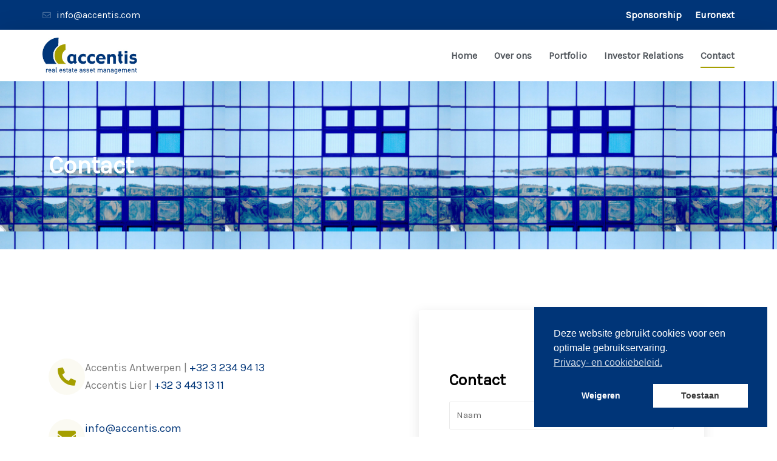

--- FILE ---
content_type: text/html; charset=utf-8
request_url: https://www.google.com/recaptcha/api2/anchor?ar=1&k=6LdzAuoUAAAAABItjBk4e3ZDU8mWxNZDliGkbCE_&co=aHR0cHM6Ly9hY2NlbnRpcy5jb206NDQz&hl=en&type=v3&v=cLm1zuaUXPLFw7nzKiQTH1dX&size=invisible&badge=bottomright&sa=Form&anchor-ms=20000&execute-ms=15000&cb=5z5rhou8pozb
body_size: 44991
content:
<!DOCTYPE HTML><html dir="ltr" lang="en"><head><meta http-equiv="Content-Type" content="text/html; charset=UTF-8">
<meta http-equiv="X-UA-Compatible" content="IE=edge">
<title>reCAPTCHA</title>
<style type="text/css">
/* cyrillic-ext */
@font-face {
  font-family: 'Roboto';
  font-style: normal;
  font-weight: 400;
  src: url(//fonts.gstatic.com/s/roboto/v18/KFOmCnqEu92Fr1Mu72xKKTU1Kvnz.woff2) format('woff2');
  unicode-range: U+0460-052F, U+1C80-1C8A, U+20B4, U+2DE0-2DFF, U+A640-A69F, U+FE2E-FE2F;
}
/* cyrillic */
@font-face {
  font-family: 'Roboto';
  font-style: normal;
  font-weight: 400;
  src: url(//fonts.gstatic.com/s/roboto/v18/KFOmCnqEu92Fr1Mu5mxKKTU1Kvnz.woff2) format('woff2');
  unicode-range: U+0301, U+0400-045F, U+0490-0491, U+04B0-04B1, U+2116;
}
/* greek-ext */
@font-face {
  font-family: 'Roboto';
  font-style: normal;
  font-weight: 400;
  src: url(//fonts.gstatic.com/s/roboto/v18/KFOmCnqEu92Fr1Mu7mxKKTU1Kvnz.woff2) format('woff2');
  unicode-range: U+1F00-1FFF;
}
/* greek */
@font-face {
  font-family: 'Roboto';
  font-style: normal;
  font-weight: 400;
  src: url(//fonts.gstatic.com/s/roboto/v18/KFOmCnqEu92Fr1Mu4WxKKTU1Kvnz.woff2) format('woff2');
  unicode-range: U+0370-0377, U+037A-037F, U+0384-038A, U+038C, U+038E-03A1, U+03A3-03FF;
}
/* vietnamese */
@font-face {
  font-family: 'Roboto';
  font-style: normal;
  font-weight: 400;
  src: url(//fonts.gstatic.com/s/roboto/v18/KFOmCnqEu92Fr1Mu7WxKKTU1Kvnz.woff2) format('woff2');
  unicode-range: U+0102-0103, U+0110-0111, U+0128-0129, U+0168-0169, U+01A0-01A1, U+01AF-01B0, U+0300-0301, U+0303-0304, U+0308-0309, U+0323, U+0329, U+1EA0-1EF9, U+20AB;
}
/* latin-ext */
@font-face {
  font-family: 'Roboto';
  font-style: normal;
  font-weight: 400;
  src: url(//fonts.gstatic.com/s/roboto/v18/KFOmCnqEu92Fr1Mu7GxKKTU1Kvnz.woff2) format('woff2');
  unicode-range: U+0100-02BA, U+02BD-02C5, U+02C7-02CC, U+02CE-02D7, U+02DD-02FF, U+0304, U+0308, U+0329, U+1D00-1DBF, U+1E00-1E9F, U+1EF2-1EFF, U+2020, U+20A0-20AB, U+20AD-20C0, U+2113, U+2C60-2C7F, U+A720-A7FF;
}
/* latin */
@font-face {
  font-family: 'Roboto';
  font-style: normal;
  font-weight: 400;
  src: url(//fonts.gstatic.com/s/roboto/v18/KFOmCnqEu92Fr1Mu4mxKKTU1Kg.woff2) format('woff2');
  unicode-range: U+0000-00FF, U+0131, U+0152-0153, U+02BB-02BC, U+02C6, U+02DA, U+02DC, U+0304, U+0308, U+0329, U+2000-206F, U+20AC, U+2122, U+2191, U+2193, U+2212, U+2215, U+FEFF, U+FFFD;
}
/* cyrillic-ext */
@font-face {
  font-family: 'Roboto';
  font-style: normal;
  font-weight: 500;
  src: url(//fonts.gstatic.com/s/roboto/v18/KFOlCnqEu92Fr1MmEU9fCRc4AMP6lbBP.woff2) format('woff2');
  unicode-range: U+0460-052F, U+1C80-1C8A, U+20B4, U+2DE0-2DFF, U+A640-A69F, U+FE2E-FE2F;
}
/* cyrillic */
@font-face {
  font-family: 'Roboto';
  font-style: normal;
  font-weight: 500;
  src: url(//fonts.gstatic.com/s/roboto/v18/KFOlCnqEu92Fr1MmEU9fABc4AMP6lbBP.woff2) format('woff2');
  unicode-range: U+0301, U+0400-045F, U+0490-0491, U+04B0-04B1, U+2116;
}
/* greek-ext */
@font-face {
  font-family: 'Roboto';
  font-style: normal;
  font-weight: 500;
  src: url(//fonts.gstatic.com/s/roboto/v18/KFOlCnqEu92Fr1MmEU9fCBc4AMP6lbBP.woff2) format('woff2');
  unicode-range: U+1F00-1FFF;
}
/* greek */
@font-face {
  font-family: 'Roboto';
  font-style: normal;
  font-weight: 500;
  src: url(//fonts.gstatic.com/s/roboto/v18/KFOlCnqEu92Fr1MmEU9fBxc4AMP6lbBP.woff2) format('woff2');
  unicode-range: U+0370-0377, U+037A-037F, U+0384-038A, U+038C, U+038E-03A1, U+03A3-03FF;
}
/* vietnamese */
@font-face {
  font-family: 'Roboto';
  font-style: normal;
  font-weight: 500;
  src: url(//fonts.gstatic.com/s/roboto/v18/KFOlCnqEu92Fr1MmEU9fCxc4AMP6lbBP.woff2) format('woff2');
  unicode-range: U+0102-0103, U+0110-0111, U+0128-0129, U+0168-0169, U+01A0-01A1, U+01AF-01B0, U+0300-0301, U+0303-0304, U+0308-0309, U+0323, U+0329, U+1EA0-1EF9, U+20AB;
}
/* latin-ext */
@font-face {
  font-family: 'Roboto';
  font-style: normal;
  font-weight: 500;
  src: url(//fonts.gstatic.com/s/roboto/v18/KFOlCnqEu92Fr1MmEU9fChc4AMP6lbBP.woff2) format('woff2');
  unicode-range: U+0100-02BA, U+02BD-02C5, U+02C7-02CC, U+02CE-02D7, U+02DD-02FF, U+0304, U+0308, U+0329, U+1D00-1DBF, U+1E00-1E9F, U+1EF2-1EFF, U+2020, U+20A0-20AB, U+20AD-20C0, U+2113, U+2C60-2C7F, U+A720-A7FF;
}
/* latin */
@font-face {
  font-family: 'Roboto';
  font-style: normal;
  font-weight: 500;
  src: url(//fonts.gstatic.com/s/roboto/v18/KFOlCnqEu92Fr1MmEU9fBBc4AMP6lQ.woff2) format('woff2');
  unicode-range: U+0000-00FF, U+0131, U+0152-0153, U+02BB-02BC, U+02C6, U+02DA, U+02DC, U+0304, U+0308, U+0329, U+2000-206F, U+20AC, U+2122, U+2191, U+2193, U+2212, U+2215, U+FEFF, U+FFFD;
}
/* cyrillic-ext */
@font-face {
  font-family: 'Roboto';
  font-style: normal;
  font-weight: 900;
  src: url(//fonts.gstatic.com/s/roboto/v18/KFOlCnqEu92Fr1MmYUtfCRc4AMP6lbBP.woff2) format('woff2');
  unicode-range: U+0460-052F, U+1C80-1C8A, U+20B4, U+2DE0-2DFF, U+A640-A69F, U+FE2E-FE2F;
}
/* cyrillic */
@font-face {
  font-family: 'Roboto';
  font-style: normal;
  font-weight: 900;
  src: url(//fonts.gstatic.com/s/roboto/v18/KFOlCnqEu92Fr1MmYUtfABc4AMP6lbBP.woff2) format('woff2');
  unicode-range: U+0301, U+0400-045F, U+0490-0491, U+04B0-04B1, U+2116;
}
/* greek-ext */
@font-face {
  font-family: 'Roboto';
  font-style: normal;
  font-weight: 900;
  src: url(//fonts.gstatic.com/s/roboto/v18/KFOlCnqEu92Fr1MmYUtfCBc4AMP6lbBP.woff2) format('woff2');
  unicode-range: U+1F00-1FFF;
}
/* greek */
@font-face {
  font-family: 'Roboto';
  font-style: normal;
  font-weight: 900;
  src: url(//fonts.gstatic.com/s/roboto/v18/KFOlCnqEu92Fr1MmYUtfBxc4AMP6lbBP.woff2) format('woff2');
  unicode-range: U+0370-0377, U+037A-037F, U+0384-038A, U+038C, U+038E-03A1, U+03A3-03FF;
}
/* vietnamese */
@font-face {
  font-family: 'Roboto';
  font-style: normal;
  font-weight: 900;
  src: url(//fonts.gstatic.com/s/roboto/v18/KFOlCnqEu92Fr1MmYUtfCxc4AMP6lbBP.woff2) format('woff2');
  unicode-range: U+0102-0103, U+0110-0111, U+0128-0129, U+0168-0169, U+01A0-01A1, U+01AF-01B0, U+0300-0301, U+0303-0304, U+0308-0309, U+0323, U+0329, U+1EA0-1EF9, U+20AB;
}
/* latin-ext */
@font-face {
  font-family: 'Roboto';
  font-style: normal;
  font-weight: 900;
  src: url(//fonts.gstatic.com/s/roboto/v18/KFOlCnqEu92Fr1MmYUtfChc4AMP6lbBP.woff2) format('woff2');
  unicode-range: U+0100-02BA, U+02BD-02C5, U+02C7-02CC, U+02CE-02D7, U+02DD-02FF, U+0304, U+0308, U+0329, U+1D00-1DBF, U+1E00-1E9F, U+1EF2-1EFF, U+2020, U+20A0-20AB, U+20AD-20C0, U+2113, U+2C60-2C7F, U+A720-A7FF;
}
/* latin */
@font-face {
  font-family: 'Roboto';
  font-style: normal;
  font-weight: 900;
  src: url(//fonts.gstatic.com/s/roboto/v18/KFOlCnqEu92Fr1MmYUtfBBc4AMP6lQ.woff2) format('woff2');
  unicode-range: U+0000-00FF, U+0131, U+0152-0153, U+02BB-02BC, U+02C6, U+02DA, U+02DC, U+0304, U+0308, U+0329, U+2000-206F, U+20AC, U+2122, U+2191, U+2193, U+2212, U+2215, U+FEFF, U+FFFD;
}

</style>
<link rel="stylesheet" type="text/css" href="https://www.gstatic.com/recaptcha/releases/cLm1zuaUXPLFw7nzKiQTH1dX/styles__ltr.css">
<script nonce="Irp3FttPvPsyGKzRHdrG-g" type="text/javascript">window['__recaptcha_api'] = 'https://www.google.com/recaptcha/api2/';</script>
<script type="text/javascript" src="https://www.gstatic.com/recaptcha/releases/cLm1zuaUXPLFw7nzKiQTH1dX/recaptcha__en.js" nonce="Irp3FttPvPsyGKzRHdrG-g">
      
    </script></head>
<body><div id="rc-anchor-alert" class="rc-anchor-alert"></div>
<input type="hidden" id="recaptcha-token" value="[base64]">
<script type="text/javascript" nonce="Irp3FttPvPsyGKzRHdrG-g">
      recaptcha.anchor.Main.init("[\x22ainput\x22,[\x22bgdata\x22,\x22\x22,\[base64]/[base64]/[base64]/[base64]/[base64]/[base64]/[base64]\\u003d\\u003d\x22,\[base64]\\u003d\\u003d\x22,\x22w47CgipHEsK9aMOPG0TDssKsX3JkwogofsOpD3/DgGV6wrIXwrQ5wqtyWgzCkxzCk3/DlR7DhGXDvMOnEylGTCUywofDmng6w5rCjsOHw7AZwqnDusOvQ34dw6JSwqtPcMKFJGTChE/[base64]/Cs8OMw4nCj8KeVmhBwrlNSBFiw5XDrnXCtmY7fsO/FFPDhmXDk8Kawq/DtxYDw7HCi8KXw78IW8Khwq/DjTjDnF7DuR4gwqTDj33Dg381E8O7HsKLwq/DpS3DsALDncKPwoU1wptfDsOCw4IWw4wzesKawpc0EMO2aWR9E8OaAcO7WT9rw4UZwoXCo8OywrRuwp7CujvDkwBSYSnCiyHDkMK0w5FiwovDqjjCtj0ewrfCpcKNw4zCtxIdwrPDtGbCncKaeMK2w7nDuMKLwr/DiGsewpxXwpjCuMOsFcKgwprCsTAOCxB9RcKnwr1CYjkwwohhacKLw6HChsOlBwXDqcO7RsKafsKgB0UhwrTCt8K+eXfClcKDC2jCgsKyUcKuwpQsRDvCmsKpwq3Dg8OAVsKUw4sGw55JEBceBV5Vw6jCnsO0XVJ/[base64]/bcOdFhZUw7lbwqPCqmrCp2jDvkTCk8OZwqxUw5FXwpXDl8OOb8OtUGHCkMKnwq4uw6xrw4B/w7lRw7oBwrZ/w7BzBWdfw4oIIzMRdQnCg1www7PCjsKxw4jCjcKdFsKKOcO8w6kLwrBVQ1zCv2k+GkwtwrDDpyMXw6rDvMKyw6IwRDlXwrrCn8KjYFrCqcK4I8KdAirDnFkFezDCncOrU2VVSsKIH37DhsK6LMKoVSnDtkQPwojDscK1KcO7wqbDvD7CrMKGY2HCtWMGw5R/wo9pwqt/[base64]/DjVZXXcK8wpF6wo7CtT3CoV1Afz0lwqXDj8OIw7cywqB6w7fDh8OnOATCscK3wpgfw44LFsOVMBXCvsO5w6TCssOFwqrDkEYUw7TCnx0+wp5KVT7ChcKyIHFtS34zO8OCQsO3HnIhOsKww7zDnE1zwrs/FUjDjUhfw6DCqVrChcKGKEVkw7bChiRdwpHCpSNrembDijrCiBrCusO3wpjDlcKRW2DDkgvDgsOHXhdVw7jDn0F6wolkTsKnMcOoXSd6wp1bWcKaFE8Owrsiwp/DrcKgGMOsOVbDogHCuX/CsHPDtcOtwrbCvMOhw6I/KcOzE3VWfmdUBFzCkRrDmwLCl17DtyA+HMK0MMKpwqvDgT/DpmbDr8KzRwPDlMKFEsOYwojDrsK9TMKjPcKFw4Y9FVgtw6/DumDCqcKxw4TClm7CoVLDqnJAw5HClcKowr0TXsKmw5HCnw3CmcO/EA7DnMOBwpoJfgVzOMKCH2FNw7VbRsO8wqbCn8KyBMKtw63DpMKWwp3CtxRDwqpnwrQQw6/[base64]/DrcKpw6jCmsKbXzTDrMKDOcKbwpQ4UnoeBU7Ci8OKwrfDtsOew4HDvCl0XU0IWlXDgMKdRsK1TMO9w7zDhMOBwqFkXsOnQcK3w6HDr8ONworCvyQuP8KVDAoaI8KSw4MZY8K/Z8KAw4bCuMKPSCdXC2bDpsKxTcKWDRY8VXnChsKuFmVROWUWw51zw40bNcOtwopaw4fCvgxOUUjCk8KOw7AnwpQkKjAaw47Dt8OCPcKVbxHCnsO2w73CgcKiw4XDh8OswqfCoCjDmMKVwod/wofCiMK8LE/CpiMPb8KhwprDkcOGwoUYw4ZwUMOhw7FeJMO6TsOGw4TCuBZVwp/DnsKBaMKywq1QLWE+wr9rw47CjcO7w7/Cnw7CuMOYYxjChsOOwqfDsWI7w49Sw6JOScK9w6UgwoLCpCwpSQFBwq/CgVfCuk0HwpxzwrXDocKEVsK2wq0IwqU2fcO2w5BRwrAvw6DDoFDClcKsw7lXCQY1w4RnFzrDjX/Dql5YNV90w71XLmFZwpQJGcO7asKVwp/DtGnCrcKzwoXDhcKSwop7cnLCr0dxwowTPMOYwoPCtltVPk7CucKWPcOGKCszw67DqEnCv29uwqZOw5TCmsOZDRUtO1x9VsOFGsKEZsKcw4/Cq8ODwpI9wp8RVw7CrsKdJyQ2w6TDq8KwYAEHbsKgBl7CiVAuw6g3HMOkwqs+wqd6ZmNFMUAZw7EINMKYw4rDggkqVDXCtcKPSB/[base64]/CohtHIsKpeQ/DlcKVXMOTY8Otw44QwoNSwpHCkcKmw5rCh8K/[base64]/Cq8KYTMOqwoU2wrcNw7TCq8O5wq9FZRPCiD9HWCMnwpXDtcKBDcKTwrbCgSYTwoEOB2jDhsOhA8O9asKVOcKUw53CpjJMw5rCucOpwoNnwp/DulzDhsKxM8Ogwr11wqfCt3TCmEd2RBHCgMKqw7lNTFrCq2vDkcKUaUTDung+FBjDiwrDg8Oiw7c/[base64]/DhsKTwrkmKMKUw4Yce3/Dv8KPwp7CiWLDjiLCjsOtPkrDnsOtWVrCv8Kmw6kcw4LChhFbw6PChHTDkBnDocO8w4TDklQaw63Dj8KOwonDvy/CjMKNw5/DkcKJTsKSPi86McOtfmRjKmQ/w4hSw4LDljnDgF7Cg8OPSCHDhSrDjcO3BMO8w4/Ci8OvwrQkw5HDim7CjnM3SEcfw5LDrQLDrMONw5LCvsOMWMOww782GBlJwr0KBkR8IBJXEsOoZErCpcK6aw9cw5ATw4nDi8KlY8KmShrCkDVnw4EiAF3CunYzSMO0wprCk2LCnAkmQsOTWlVqwoHDlj8ZwoYSEcK5wrrDmcK3LMO/w4rDhHfDtTAFw7xowrDDksO7wp9PMMKnw5zDo8Knw40GJsKEcsOXN1vCpD/CgMObw7VpD8KJOMKrw4V0LcOZw6/Dl3s2w5nCiznDhSUwLA1twrYQYsKAw5/[base64]/[base64]/DqcKxeg4Iw5dSwrbCiAnCoxfCjm/CiMOUwo3Co8KnMMOCw6hhBMO0w5A7wqhuUcOFDjfCmSp6wpzDrMKwwr3DqSHCoVjCkTFhGsOyQMKGDhXCi8Olw6x3wqYMWijCnA7CssKpwpDChMKEwqDCpsKzw6vCgDDDqGYcNwfCtCtlw6/[base64]/w58NwoDCgSwEa8KDF8OTwp43wr/DnsOuIcKjQQvDp8Ksw7LCmcKQwqEmCsKCw6vDrQkHGMKAwqslU3BBYsO2wo1AOxhyw4c6wpBFwrvDjsKRw7Vow7Rgw7jCoAFPeMK3w5nCjMKWw5DDvzzCgMKjFUomw4UVAsKbw7NzM0nCjWPCsFQfwpnCpiXDsXzCgMKYSMOow6MCwp/DkmzDo2XDn8KYeSjDtsONAMKDw5nDhCtreH/[base64]/DssKOMxDCmwJew6jDisK7wqTDmMKsw5cjw50ewozDnsONwrbCkcKEG8O1Tz7DlcKqLsKNThjDnsKwCQDCrcOPQmbCtMKobsO7SMKUw48fw6wSwqxgwrDDoDnCqsOYVsKyw5bDnwrDjCYtCRLCklgQbkDDgRLCkW7DnBDDh8KRw4dZw5/[base64]/ChcOLahYmQhojw5HCsxEGwqzDkBJ0RcK/wrFQfsOKwoDDqnrDkcOTwoXDlVx7BnfDs8KgF0PDkTlRe2TDmcOGwqHCnMK2wo/Cn27CrMKkJzfChMK9wqxIw4PDpmhIw68gF8O4dcKlwpnCvcK7eEM4w77DoyVJLjtyfsKXw4NNasKFwrbChlDCnTBzbcOsRhjCpsOvwrTDg8KZwpzDikBxUAAVYysjJsK6w6p7c3rDtsKeWMOaURTCo03CuTLCg8OWw4jCiBHDhsKIwrvCgcOAHsOwPMOqBm/CgkgGQMK/[base64]/CuMOuVwvCsjc/woXCuX0AwqRSw7LDmcK+w6d2KcOkwrzChn/Dnn7Ch8ORDnMgXMO7w5PCqMKBKXQUw5TDksK8w4Y7F8OGwrTCoHBNwq/DkSs6wp/DrxgAwr9sG8OiwpInw7ZrUMK8SGjCuSNyesKbwrTCgMOOw6/CscOww6pgShDCgsOKwofCmjRIScObw6h/VsOYw5hXSMOKw5LDhipxw4Btw5TCpiJHQcOlwpHDtMOkB8KZwpLDiMKGSMOwwrbCuzRSVUEMUzTCj8Ovw69rHsORIzxSw6TDn3TDnSPCoEcEaMKXw7QWXcKywqoow63DpsKsGmPDr8KBamXCvGfCmsOAD8OYw6HCql4xwqbCp8Oww7/DsMKdwpPCvQ4RNcO7JFZLw5bCmMOowqLDocOiwpvDqsKvwrk8w5taYcKpw7/ChDdSQ34Ew4InNcK2wrXClsOBw54pwrjDscOgYMOSwq7Cj8OhSlzDiMKew7hhw65twpVCRGhLw7RpHCwxJsK/Ni7DvkR8HyFTwovCnMOnXsK4UsOOw6c3w65Iw67Cu8O+wpXCkMKJDyzCrUzDlQkWZR7ClsK5wqkjUGMJw6DCiAgCw7TCjcKtPsKFwp4UwpF+w6JRwpRPwr/Dt2HCh3nDpDnDmwLClzV5LMOACcKoSUTDqSvDlwYsBMKTwqjCksK5w6I+QsOcL8OlwpPCjcKyL2vDtMO2wrk7wpVFw5/CscOJQEzCjsKEAsO3w47CkcONwqoQwowZBzDDh8K3dUrCtTLCr0suY0Z3ZsOJw6jCq2p/Nk3Dp8KQNcOMGcOPCBAIZ3wyACPChkvDs8KUw5nDnsOMwrFfwqPDn0XCihrDuz3ChcONw5vCsMOtwqAswr19PB1/Y1ZNw7jCnVrCuQLCrD3Dr8OSIAhacGxqwr0twqN3eMKiw5hCJFjChcK5wo3CgsKja8OHR8Obw7XCicKQw4bDlnXCvcKJw5PDmcKOLTU+wrbCisKuwpHDpig/w6/DvMKXw5jCggkNw6cACMKuSyLCjsKSw7MBfcOKDVnDgnFWAmxsYMKsw7xhMF3DkTXCjT9YP0xESDTDh8OLw5vClFnCsw0TQzpmwpQCESgywqzCrsK5wqdHw64hw7TDksKywqgmw5gEwr/DownCuBzCpMKbwqTCoA/DjWzDnsOdw4AewqtGw4JRPsKRw47DpicoBsKJw45GLsOEFsOVMcK/WAcpN8O3BMOZN0AnSCtaw4N3wprDoXY4NcKuC1gqwpl+PlLCrhjDq8O8wpstwr3CgsK/woHDvyLDvUU8wpQ6b8Oqwp5Aw7jDmsOyEMKLw7zDozcFw7UfDcK2w7I8RHMKwqjDisKxBcKHw7gfWgTCv8OLccKTw7TCs8Ogw5NZKcOWwrHCnMKbc8KccjvDp8O9wovCvD/ClzbDrMKgw6fClsKoX8KewrHCmsOMflHDq3rDhwfDrMOYwqJCwrTDvyQow5J6wr4NO8OfwovCpivDkcKzEcK+MDJkGsKyCyvChcKTCydKdMKXDMKVwpBNwq/CoUlRIsOew7QRaH/[base64]/[base64]/[base64]/DtsK1w5DDnRXCkEzDrsODJjLCjMO9w6rCt1E/Z8O4w7YDVnIOIMK7wpHDkkzDlHYWwqhoZsKeEAVMwqbCocKPSWJiRATDrsK0FHnCjDTClcKQcMOWcX88wopIZcOfwq3Cq29xOsO/OMKoA2/CvsOzwpJWw4jDnUnCvsKEwqs8bx8BwonDisK/[base64]/[base64]/DlFLDm0HDp8K4w6nCg8KMwodNRsOMwqLCjkIsWGrCjgB+wqYVw48ow5vDkXLDqMKEw4jDnlgIwqzCgcKvfjnCs8OTw4wFw6XCgR1Nw781wrk6w7JSw7HDgcOXUcOowoAzwpdGE8OqAMOeTgbCh2fDsMO/fMK9LMKIwr5Kw5tDPsOJw5x+wrN8w5MrAsKww63ClsOKRBElw5gXwobDpsOeYMOww4XCuMOUwpJBwq7DksK0w47DrsOqMCofwqprw5wRWxZ4w4RqHMO/BMOUwppQwp9pwrPCkMKqw7w7ccOJw6LCksKvFxnDqsKrV2xWw5pQCHnCv8OIFcOXwq7Ds8KKw6TDiBZ1w47Ch8Khw7UlwrnChWXCtcOCwoTDncK/wrUqRiPCgEsvbMOGQMOtRsOXE8KpZcO5w4ZoNifDgMKybMO0VAdpLcKpwrtJw4XCh8OtwrImw4bCrsOjw5vCjV56UhRKbBh9HD7DtcO4w7bCl8OwQQJUUxnCo8K+CmpVw4Z5a2FKw5QiTj14BcKGw6/CgCQfUsK1Q8O1fMKIw5B0w4nDmTUnw5zDlsKjPMKqRMKBfsK8wrA6GBvClUjDncK/[base64]/w5g6wozDvsOnw7bDqxVFwpwOLMKIw6UFGMOywoLCvcKKTcKlw7treFMRwqrDlsOkagzDr8Kaw59aw4XDrUBSwoVRcMKFwobCvMKgY8K6QTXCgyFyVRTCpsK5CSDDqU7Ds8OgwofDgcOqw5ozdiPDi0XCv15JwqlAZ8K/JcKwX17DncK0wq4+wohbKVDCvWjDvsK7FTo1Fwohd0rDnsOaw5N6w5jDqsK7wroCPXojDU85fcObMcKfw7N7bMOXw6w0wrcWw4LDlz/[base64]/BMKmbnLCsMOnQRBawozDg8ONw5nCrX/Dl8KpY14ewql+woTChGjDv8O4w4fCuMKGw6XCvcOuwocxNsKyOiVEwp0UeEJDw6hqwq7CisOMw4J9KcKJLcOGGsKVTlDCoWjCjBY/wpDDq8OrJBhjRz/DonU2LWDDjcKNSWrDmB/Dt0/DvGpaw4hMSBHCrMK0YsKtw57DqcKzwoTCtRISBMKOGgzCtMKBwqjCiQHCjyjCsMOQXcOxY8Oaw7J2wpvCljY9HmZ4w7dWwpFuIUwgfF5hw6Q/w4lpw77Ci3UzHFDCp8Krw65Rw5M8w6nCkcKpwrbDtcKSSMOaQAFswqRNwqAmw5wHw5cdwqbDojnCoVHCisOdw6lhJU14wpfDscKwdsOHfn89wpElPgA4dMOvZF0/ZsOWBsOAw4zDkMKFfj3Cl8KpYRNCW0J0wq/DnxDDjwfCvkQeNMKmSA7DjmJrUMO7HcOiGMK3w7jDsMK4BFYtw5zCuMOEw6sLcBFzbH7CuBFnw6fCssKeXHrDlWhACDfDvV3CncKLZCk/LnTDqB10w4gHw5vCjMOpwonDkULDj8KgOMO3wqPCnTULwpHCkinCu3ggD1zDtwcywqU+PMKqw7sAw5Ihw6srw5dlw4AXNMKLw5o4w6zDjyURGQjCr8K4SsKlEMOnw4lEGcOfTzHCuEA4wq7CiG/[base64]/CiFp7EsOffMObDsO5f8K/dknDrTrDs3XDiG/DjgbDh8Kvw5wdwqVYwqTCrMKrw4fCul9Kw4sgAsK4wqTDtsOmwpTCmTBha8KmdsKew6E4DSnDmMKCwqInCMKIbMKyaWnDmsKHw4ReOnZKTzXCjgLDtsKKNUHCp35wwpHCgSjDmUzClMK/DRHDhHjCoMKZeWkkw7kFw4ATe8OrQ1lTw4PCvnfCg8KnDlHChArCmB1wwozDpWrCocO8woPCqBhATcK7VcKiw4xoTMKRw5wwU8K3wqvCqxlzQHgiC0/DkE9Wwo4VOkQAWEQKw6kIwp3DkTNXJ8O4ShDDoDPCsmDCtMKpMMOiwrlEcT5ZwqIrQ0IbS8OzUUsFwoLDtjR/woswa8KVYQUWI8O1w7vDtMOwwprDo8O5SMOWw40AHMOBwozDmsKpwrjCgmIXZUfDi1cRw4fCtnjDpy12woMgLcOBwrzDusOCwo3CocOMCHDDrjwmwqDDkcOwNsKvw5kgw7PDj2/DqA3Do0PCpnFEAcOSaQnDqSx3wpDDolM6wpd+w6htN0XDmcKrKcKjQMOcTcOTQcOUZMOEYnNLDMKlCMOoEHkTw67CjAjCoE/CqgfCiFDDv2tJw4IKAcOCfVoKwpzDuBV8E0LCnVcrworDpWjDgsOpw43CqEEBw6nDugQbwq/CisOCwqHDosKOGnPCvsKFFiVUwqp3wp9PwqvClknCtinCmmdKfMO4w6UVUMOQwpgMcEbDncOPMwFwJcKHw47DhzXCtSkXK1Bpw4bCmMOnYcOMw6BJwpV/wqIIwqQ/[base64]/CgsOYw4LDhcKYw6vDg0J4w6F6fxVdw41uUUksFkXDlsONCzPCtA3Cq0/Di8KBKGPCm8KsGjjCmn3Cr1pDZsOrwo3Cr0rDmQ1iQ2LDqDrDrcOdw6VkH0QsMcO/[base64]/UcKCPcO1w5bDmQTDhMOJw7B9GsO7w6XCpD9jw5DDq8Ogw70ZXD4SaMKDayTCuQ0Rwr8nw63Dvx/ChwLDu8O8w4sQwrXCpmvCjcONw5jCmTrDg8KSbcOywpImYXDCs8KJUzg0wpNqw5fCjsKIw5zDpsO6Q8Kiwp13TBfDqMOdVcKKTcO1fMO1wo7ClQXCu8Kcw6XCgVl+Omsmw6RCZyzCl8OvJXlpPVVDw6kdw57CusO9Ih/[base64]/w7hRwoXDucOzfFTCkUPCoBPCvsOswr/DulJJccOkLsOkO8KcwqZswrDCvQnDm8OFw50BBcKPecOeT8K9WMOhw5RMw68pwqQxVsK/wrvDk8K+wooNw7HDtcKmw757w5dBwqYJwojCmHhmw6pBw6zCqsK+w4HCiWrCpV7Dvw3DnQLDucO3wofDj8KDwo9BOx05DVczdF/CrT3DicOyw4XDtMKCTcKNw7J/NyPCiUwsURXDhlFVasOFMsKtODHCk2HDrDvCpWjDnwHCuMKMK3htwq7DtcO9BTzCsMOJbMO7wqtTwoLDjcOCwrPCo8O/w6/Dj8OCS8KkdCfCrcKqRWpOw5TCngPDlcKoJsKJw7dCwobCtMKVw7McwojCoFY7BMOcw7QXBXwVc2VMU0oMB8O3w4VzKFrDp2DDqFUtGH/[base64]/DoXgBRsO6wrPDiDfDnjxUwoPDu8Omw6DClMK5MnzCu8KHwro8w7LCl8OIw5bDlGHDicOdwpzDnBrDr8Kbw5fDvm7DpsKxcx/CjMK3wojCrlXDmhTDkyhzw60/PsKKasOhwovCoB3Cq8OPw5dMEsKYwpDDqsOOb0UkwrTDn3zCqcKQwopcwp08NcK5AsKsXcORTAM5w5d+BsK+woPCgWLCshRzw5nCgMKOM8Osw40BacKUdh4mwrlpwp4absKjJsKzWMOkQW04wrXCkcOyeGxKZk9yPmFQRVbDkWEgUcOYXsOfw7/DrsKHJi4wV8OJIH85bcK9wrjDswlJw5JMUCXDoUF4WVfDvcO4w7/DvsKdIwLCrV58B0XCj3jDjsObJW7CiBQ9wpnCpcOnw7/DigjCqlEIw63DtcKkw6U2w5fCuMORR8OYNsKxw4zCvMOXNxUvF1nCj8OMPMOKwosSKsKXJ1TDm8OGJcK/MTrDoXvCu8KFw5TCtm3CpMKuKsOmwr/CjGERKw3DqjUsw47Cr8OaZcOvWsOKM8K+w7/DiV7Ch8OHwqLCssK9IGU6w4/CmcOEwpLCnAY2TcOuw63Cphxfwr3DlMKww6LDqcOmwpnDsMOfTsOkwovCiGzDtWHDnCoPw7x7wrPCiGgEwpjDjsKxw43DqDBNGmhhAMOoTcK5S8OUesKDVRNWw5Buw5cNwp1gLk7DrTkOBsKiAcK1w5I0wovDlsKgZU/Ct1ctw50Aw4bCm3NWwo1Nwp43Fn/DvHZ+OEZ8w4rDvcOiFcOpHxPDqcOBwrpbw57DlsOkH8Kpw6Now6BKNVYvw5VaEFrDvjPCqCnClUHCtWHDtXJIw4LCtwfCq8OXw73ClgbCl8KkXx5Qw6B5wpAZw4/Dt8OLX3F/wpxtw59rTsKsBsOvAsOEd1ZHaMKmPWjDncO3d8KKfg9Ew4vDjMOow7XDgMKjEkUjw5MccjnDlEHDq8OzI8K1wrLDtWzDkcKNw4VQw6BGwoARw6d7w6LCjldcw48bQQZWwqDDuMK+w7vCs8KLwo7DvcKnwoMRfV9/EsKDw59KZlUtNAJ3D0zDvsKqwoMwGsKVw75uWcKGYRfCiyTDl8O2wpnDn1Baw4PCkyoBEsKbw6zClEcrS8KcSmvDn8K7w4vDhcKBJcO/[base64]/Cn1rCrVPDqMOCNy7DqibCp8ORMVhUw6tCw73DmcOTw4h2Iz/Cj8OsGlVlORw8I8OXwo9WwqhIPi18w49mwoLCiMOpwoHDi8O6wpN3bcOBw6Bcw6HDusO8w5BjYcObdiLDisOmwo5DDMK1w7TCh8OWWcKaw7tqw5RTw7dywobDg8Ocwrl/w4TDl0zDjAJ4w4zCoH3DqjRPczXCsFXDjsKJw43DqHbDn8Klw5PChQLDrsONZ8KRw7TCqMOBO0tGwpfCpcONeHnCn3Zqwq/CpBcOwp1QG13DqEU5wqwYSx/[base64]/CsSZSGBfDqcOQw6UBwpNqOBnCiG1Gw4jClXk5DkrDssOuw4fDtQxlZsKCw5o5w57CrcKbwpXDosOVPMKpwrMTAsO1dcKscMOGG1p4wrbCvcKNNsK6ZTd+CMOsMDDDlMOtw70JXTPDr1/DjBTDvMONw7/DjyvChHTChcKVwq0Ow6J/wpxiwrnCosKyw7TDpiRfwq0AeGnDv8KnwqZGW3ArUUlAekvDlMKKby4+QSZBZMOTHsKDDcKTVQ7CtMO/[base64]/[base64]/CtsOgw7DDpcKyMgjDnMOWw6bDvsK0Mwgowq3Co1LDhWwwwp1/BsKrwqkwwrwGfsKNworClgPCtgUtwqXCgMKnGDDDqcKxw5ZqAsKPGxvDo1XDscK6w7XCgjPCisK8dSbDomvDoT1iL8KIw44tw44rw61xwqdiwrMGQUVsJnIXb8Kcw47Du8KfW2zClE7CisOyw59dwrPCq8KiKwPCnV5IOcOlG8OGQh/DqDsLHMO3M1DCnRjDuXQtw5J+RnrDhAFAw7wZaibDjmrDh8KKXBvCo2HCo0vDlMOmbVIOTkc7wrVqwoU1wq52NQBFw4/CgMKcw5HDvjA7wpQ/[base64]/[base64]/[base64]/w5Irw5pFCmzDkMKXNMKKUcKFf35Cw6rDrVhiGRvChgxEA8KINjktwqfCrcKoDknDicKoN8Kfw7TCpcOGMsO7wpA+wo7DlsK6LcOXw5LCq8KSQcOhAF7CiyTCqD4wScKTw6/DpMOmw49+w4cCAcKyw4l7FDvDhiZuEMOTJ8K9DQhWw4JORcKodsK7wo/Cj8K6wrV1dWLCsMKpwqrCuxbDv2/[base64]/DgsO+w4LCpR46w40jw453w48MY3cLEsKHw6wywprDisOuwq7Do8OzShzCtsKYOzs3WcKzV8OabcK7w4Z5C8KIwpsMUR/[base64]/BzNwwpELe8KOPj7DhU1rX8KQwr7DixHCicK0w4kEQynClV1rA3rCv1oOwp7ClWlow7bCo8K2TUTCsMOCw5vDmxpXCFs5w6tLF27CkXIawobDlcKxwqbCihDDrsOtN2nDkXrCnkpLNhoww6wkasOPDMKww7DDtQ7DlW3DvFNeUnw+wpkYGMKOwoVNw6s7bV1aOcO6Yl/CocOtcVtCwqnDr2bCsGHDqB7CrWBUaGxew7tnw4HDoFnColvDnsOuwrw2wrHCrEZuODVJwp/Cj1YkLDJHMDjCmMOHw7wdwpxrw542GMKZP8Kdw6oZwo9zYVrDqsO6w5Znw7/Dnh0/woYFRMKmw4TDk8KnTMKXFgbDjMKnw5HDnSRMF0ZpwpUvNcK8BMKGcQPCkcORw4vDi8O7GsObFl44N2Jqwq/DpA4ww4LDj1/CuRcZwrLCl8OEw5/DmTfDk8K9BVcuO8KBw6LChnULwrzDpsO0wq7Dt8KENj/CkUBmICFOWgzDhlLCtVHDlQhjwq1Mw7/DjMOPG0x8w4vCmMOMw5cjAk/Di8KDDcOJW8OUN8KBwr1DDWtqw5htw73DphnCocK3XMKAwrvDr8Kww5XCjhVbehl3w6dbfsK2w4d2ey/DpzvDssOtw53DnMOkw4DDhMOgakvCq8K5w6DCt0TCu8KfHnbDrcK7wqDCkX3DjRgcwpcHwpfDgsOJQ1huLXvDj8ObwrrCgMKRasO6VcOhc8KdU8K+PMO9fBfCvih4McKswobDhsKSwqfCmmRBAsKSwpnDl8OHbHkfwqbDs8KXL1jCg1YGby/[base64]/CkR4yKHrDgVjDi8Ojwr5zwqvCgRjDq8OkwrzCpcORAgpfwqzCpcORT8Odw4vDux3CgW/[base64]/[base64]/w5jCgMKzAkPCkMOzw4k1wqvCusKgVsKXUnzCiB/DsAfCpU3DphbDnVpowrAVwqbDo8ObwroQwrcBYsOkBSYBw7TChcOMw67CoDJFw5g8w4nCq8Onw4hIalrDrMONWcODwoMUw6bCkcKHTsKyPylKw6IdElo9w5nDpk/DkTLCt8KZw64YOX/[base64]/DvcOUbAElasObBcKia3ocABBLwq7CnWlXw7HCo8KQwrIew4XCqMKTw5IxMUk0BcOgw5/DjQ1KNsOxQzIIBjw4wo0XJsKiw7HDrQZbEX1BN8O7wosUwo4zwp3CvsOswqQzEMOVdcKCGB7DqMOWw75NYcKic1o6b8O/c3LDrzQQwrohOcOeN8OEwrxsfw9CUsK0Fi7DkUJjWXDDilPCtz0wUMKnw6XDrsKfXDw2woE9wr9Yw49kYw1TwoM0wojCogzCnsKyMWQGDMOrJhV1wr0LU1cZIh4EZQ8NCMKRZcOId8OsJQ/CoE7DiFBCwowkSjE2wp/[base64]/DjcOUOxsswqDDlMOXwqwTw7nCvR/[base64]/[base64]/Du8OJw4nDiyhxUcOKw7jCgsK+dcOzw5rDucKGw6/DhCRpw40WwrFPw54Bw7HCijAzw5RfKHbDosOoLy7DvxXDtcO1HMOsw4UAw59DO8K3w53DuMOoVH3CmDFpBjXDkUVEw7ozwpnDl1EgB3XDmUcjJcKCTH0yw5ZRCG57wrzDjcKqNGBKwph+w5tkw7UuMsOJVMOew5TChMKMwqvCrsOkw50Xwo/CuiFJwoTDrHPCvcOQeCXCljnCr8OSCsOqeCcRw4pXw68OLUXCtShewpk6wrZ/[base64]/Dt8OawrwEPzXCtV1Ow49uwqVcKsOSJDnDmnfDmsODwrwUw65URBLDjsKISXLDscO6w5TCsMKhQ3RcHcKrwrXDhn8+U0Ylw5IfD3XDny/CjD9FbsOnw7MbwqPCp2nCtkXCuSLDtEXCkjTCtMKEVMKTbicQw5UDFjZ6w68ow6MPLcKMMAklVFUiDxAuwr7Cn0jDugTDm8O2wqM+wp0Kw5nDqMKjw5lTZMOAwo/[base64]/DpjbCnToRwr/Cv8OPw44KwpfDq8OwC8K8Z8KFAsO9w6AJEXrDuiwDUl3CjcOkckI6WsOAw5giwokREsO0w7Rjwq5Zw6diBsO6J8KZwqBUCic6w6BUwpHCrsOpO8O+agXClcOLw5pNw6zDk8KHQMKNw4zDoMOmw4Qgw6/CjsO0G0/[base64]/CpHbDucKqwrLDuMKZTVVJY2jCqWM9SBNid8OrwpTCvVlhSXIgQn7Cr8OPRcOLRsKFKcKif8Kwwq5mMlbDkMK7UwfDjMKvwpgkDcOpw7Eswr/ClmFpwrLDim9rQ8OMRsKOT8OKXwTCq0HDoXhZwr/CuDnCqHMUQUbCusKgGcOCewHCv1dAMcOGwohsAVrCg2hQwolUwqTCv8KqwoplcD/[base64]/QUnDr8KIw7XCgRLCs8KOXMKvfcOaP1xHYj4SwpNQwoNDw6jDohjCtD81LMOcairDoVM2XMO8w43CulsowovCrQV/a0DCnFjDgC8Sw45nSsKbdjZVwpQhHkkww77CmxPDnsObw5d3KcO9IMODEMKZw4khHMOAw5rDvsOnZcKiw7bDg8O5HXLCn8KAw7ACRGTCvG/CuAoHO8KhRX9vwoLCoU/[base64]/w7TCu8OFwq3DkBfDvsOgwqDDq2HCrEbCpsKmJjd6wrtIXmzCusOAw4jCo1fDmH7Di8OuPgJhwrkXw7odTT0rV14hfxFNEMOrN8O2CMK9wqTCszfCucO4w6BfYDNeIHvCvW46w6/[base64]/K8Ocw6UKSV4mdQ5Zw4AcfBLDnGQDw6DDsMKWXjwnbsO3IcKKEy53wovCvBZdbhJJNcKYwq7DlD4mwqJfw5hAGHLDpH3Cn8KgGMKZwrTDnMObwpnDtMKBHALCs8Ozb2nChsOjwoscwoTDtsKTwoN+QcOXw5wTwr9uwpDCj3kvw6Y1WcORwosjBMOtw4bDvsOWw4I/woXDlsOpXMOHw454wpLDpiY5AcKGw5cMwr7DtUvDiUHCti40wrMKMk/ClW7CtyMRwr7Dm8OAawchw4lFJnfCksOuw57CkTrDgzrCsiPDqcODwpljw4ZDw6PCin7CiMKcWMKiwoIIZlYTwrw3wogNc0hvPsKKw6Ziw7/Dv3ACw4PCo3DCmw/Dv2tEwqPCnMKWw4/DuCUmwoJyw6xTFMOTwovCvMOSwofCjMKbc0Qewq7CssKwLw7DgsO6w4QSw6DDvcKqw5xxcm/DsMKjPxXCpsOVw61KezwLw7tTMMO/w77CkMOSG1xowpUJc8Ocwrx0AQtDw7g4dkzDtMO6OwHDhHUhc8OJwoTCmcO9w4bDrsOPw6Now4zDpMKdw49Kw6vDmcKwwpvCncO/BSUpwprDk8Odwo/DuX8iPgwzwozDh8OuR3nDkGPCo8OUdUDDvsOGOcKXw7zCpcOnw77CnsKbwqVXw41nwoNFw53DtHnCoXPDtjDCrMOMw5bDqC58wqN1aMK/FMK/GsO3w4LCqMKndcKmw7V2NFJXJsKnOsOdw7xYwr5Jd8OmwpwveHZ+w7pNBcKawpkewoLCthtiYEDDpMOvwrDCpsKmCzbCnMOZwpUwwpoEw6REIcOzbWsAK8OAbsK1PMO/LlDCkjInw5HDvVcSw6hPwpkZwrrClFUnP8OfwrDDjRIUw6nCmWTCscKZDVXDt8OdKEt/Y2EDLMOSwr7Cr1fCu8OmwpfDnkLDm8O2VhTChBVUwow8w7hRwr/DjcKKwqhWQsOUWBbCmxTCozLCnk7DoVlow7LDvcKmYCoLw6ADb8O/wrB3ZMKzRDtgCsOxcMOoeMO4w4fCiVvCqk5uAsOMJjDChsK9wp3CpUVEwrpvPsOoPsOnw5XCnhtUw6nDjHFEw4DCksK4wojDicO5wqrCpXTDoilFw7/CoAvDrcKwAxsUw7nDrsOMfE7CncKFwp86M1/DrFTCo8KxwqDCuyojwrHCljTCucOzw74GwoU9w7HDv04GBMKew6XCjUsgFsKcbMKvPRvDn8KAVRXDkMOMwrAsw5hTIwbCvcOqwqNlZ8K6wr89R8OdSMOiEMOOJg5+w4wHwoNuw5/DkmnDmS7CssOnwrPChcKjEsKnwrTCozHDscOjXMKdeBUpRGYiZ8ODwqHDkxI3w7DCiFHDshLCgQdqwr7DrsKcw5plMnMGw6/ClVrDscOTJ0YDw7RoeMObw5dywq1zw7bDrFXCimJEw4d5wp89w43DncOqwr/[base64]/CtsO8Q14Cw7vCq8OYw6vDpsOeTj5zwoohwqrCgBAGHzTDsxPCoMOKwoLCvjZWIMKlKcKSwprDkVvCsETCj8O4dA\\u003d\\u003d\x22],null,[\x22conf\x22,null,\x226LdzAuoUAAAAABItjBk4e3ZDU8mWxNZDliGkbCE_\x22,0,null,null,null,0,[21,125,63,73,95,87,41,43,42,83,102,105,109,121],[5339200,262],0,null,null,null,null,0,null,0,null,700,1,null,0,\x22CvkBEg8I8ajhFRgAOgZUOU5CNWISDwjmjuIVGAA6BlFCb29IYxIPCJrO4xUYAToGcWNKRTNkEg8I8M3jFRgBOgZmSVZJaGISDwjiyqA3GAE6BmdMTkNIYxIPCN6/tzcYADoGZWF6dTZkEg8I2NKBMhgAOgZBcTc3dmYSDgi45ZQyGAE6BVFCT0QwEg8I0tuVNxgAOgZmZmFXQWUSDwiV2JQyGAA6BlBxNjBuZBIPCMXziDcYADoGYVhvaWFjEg8IjcqGMhgBOgZPd040dGYSDgiK/Yg3GAA6BU1mSUk0GhwIAxIYHRG78OQ3DrceDv++pQYZxJ0JGZzijAIZ\x22,0,0,null,null,1,null,0,1],\x22https://accentis.com:443\x22,null,[3,1,1],null,null,null,1,3600,[\x22https://www.google.com/intl/en/policies/privacy/\x22,\x22https://www.google.com/intl/en/policies/terms/\x22],\x227vLCEPfK3S2mrYWAkepCd70dWq4XOD/RY7Nzsm2QHkU\\u003d\x22,1,0,null,1,1762080249624,0,0,[255,255],null,[95,175,207],\x22RC-HQO_bEViJ164XQ\x22,null,null,null,null,null,\x220dAFcWeA5zoDRNNgxDfH4iR_MxGJudbT_w0IWVe-oVlU0k_dBdKGqYYVP5_XjQP9AWDFNsG9Oe5fPPG-rGVaM9nOFti9M0L_GV3A\x22,1762163049525]");
    </script></body></html>

--- FILE ---
content_type: text/css
request_url: https://accentis.com/wp-content/uploads/elementor/css/post-208.css?ver=1761657880
body_size: 2122
content:
.elementor-208 .elementor-element.elementor-element-2ad03690:not(.elementor-motion-effects-element-type-background), .elementor-208 .elementor-element.elementor-element-2ad03690 > .elementor-motion-effects-container > .elementor-motion-effects-layer{background-image:url("https://accentis.com/wp-content/uploads/2020/01/ACCENTIS11-min-scaled-e1581597200237.jpg");background-repeat:repeat;background-size:29% auto;}.elementor-208 .elementor-element.elementor-element-2ad03690 > .elementor-background-overlay{background-color:transparent;background-image:linear-gradient(180deg, #003578 0%, #000000 100%);opacity:0.64;transition:background 0.3s, border-radius 0.3s, opacity 0.3s;}.elementor-208 .elementor-element.elementor-element-2ad03690{transition:background 0.3s, border 0.3s, border-radius 0.3s, box-shadow 0.3s;padding:8% 0% 8% 0%;}.elementor-widget-heading .elementor-heading-title{font-weight:var( --e-global-typography-primary-font-weight );color:var( --e-global-color-primary );}.elementor-208 .elementor-element.elementor-element-7faff793 .elementor-heading-title{font-size:40px;color:#FFFFFF;}.elementor-208 .elementor-element.elementor-element-4078880{padding:100px 0px 100px 0px;}.elementor-bc-flex-widget .elementor-208 .elementor-element.elementor-element-349b89d.elementor-column .elementor-widget-wrap{align-items:center;}.elementor-208 .elementor-element.elementor-element-349b89d.elementor-column.elementor-element[data-element_type="column"] > .elementor-widget-wrap.elementor-element-populated{align-content:center;align-items:center;}.elementor-208 .elementor-element.elementor-element-349b89d > .elementor-element-populated{padding:0px 0px 0px 0px;}.elementor-widget-icon-box.elementor-view-stacked .elementor-icon{background-color:var( --e-global-color-primary );}.elementor-widget-icon-box.elementor-view-framed .elementor-icon, .elementor-widget-icon-box.elementor-view-default .elementor-icon{fill:var( --e-global-color-primary );color:var( --e-global-color-primary );border-color:var( --e-global-color-primary );}.elementor-widget-icon-box .elementor-icon-box-title, .elementor-widget-icon-box .elementor-icon-box-title a{font-weight:var( --e-global-typography-primary-font-weight );}.elementor-widget-icon-box .elementor-icon-box-title{color:var( --e-global-color-primary );}.elementor-widget-icon-box:has(:hover) .elementor-icon-box-title,
					 .elementor-widget-icon-box:has(:focus) .elementor-icon-box-title{color:var( --e-global-color-primary );}.elementor-widget-icon-box .elementor-icon-box-description{font-weight:var( --e-global-typography-text-font-weight );color:var( --e-global-color-text );}.elementor-208 .elementor-element.elementor-element-e18165c > .elementor-widget-container{margin:0px 0px 20px 0px;}.elementor-208 .elementor-element.elementor-element-e18165c .elementor-icon-box-wrapper{align-items:center;}.elementor-208 .elementor-element.elementor-element-e18165c{--icon-box-icon-margin:15px;}.elementor-208 .elementor-element.elementor-element-e18165c.elementor-view-stacked .elementor-icon{background-color:rgba(165, 159, 0, 0.05);fill:#A59F00;color:#A59F00;}.elementor-208 .elementor-element.elementor-element-e18165c.elementor-view-framed .elementor-icon, .elementor-208 .elementor-element.elementor-element-e18165c.elementor-view-default .elementor-icon{fill:rgba(165, 159, 0, 0.05);color:rgba(165, 159, 0, 0.05);border-color:rgba(165, 159, 0, 0.05);}.elementor-208 .elementor-element.elementor-element-e18165c.elementor-view-framed .elementor-icon{background-color:#A59F00;}.elementor-208 .elementor-element.elementor-element-e18165c .elementor-icon{font-size:30px;}.elementor-208 .elementor-element.elementor-element-6e96ad5c > .elementor-widget-container{margin:0px 0px 20px 0px;}.elementor-208 .elementor-element.elementor-element-6e96ad5c .elementor-icon-box-wrapper{align-items:center;}.elementor-208 .elementor-element.elementor-element-6e96ad5c{--icon-box-icon-margin:15px;}.elementor-208 .elementor-element.elementor-element-6e96ad5c.elementor-view-stacked .elementor-icon{background-color:rgba(165, 159, 0, 0.05);fill:#A59F00;color:#A59F00;}.elementor-208 .elementor-element.elementor-element-6e96ad5c.elementor-view-framed .elementor-icon, .elementor-208 .elementor-element.elementor-element-6e96ad5c.elementor-view-default .elementor-icon{fill:rgba(165, 159, 0, 0.05);color:rgba(165, 159, 0, 0.05);border-color:rgba(165, 159, 0, 0.05);}.elementor-208 .elementor-element.elementor-element-6e96ad5c.elementor-view-framed .elementor-icon{background-color:#A59F00;}.elementor-208 .elementor-element.elementor-element-6e96ad5c .elementor-icon{font-size:30px;}.elementor-208 .elementor-element.elementor-element-6999b588 .elementor-icon-box-wrapper{align-items:center;}.elementor-208 .elementor-element.elementor-element-6999b588{--icon-box-icon-margin:15px;}.elementor-208 .elementor-element.elementor-element-6999b588.elementor-view-stacked .elementor-icon{background-color:rgba(165, 159, 0, 0.05);fill:#A59F00;color:#A59F00;}.elementor-208 .elementor-element.elementor-element-6999b588.elementor-view-framed .elementor-icon, .elementor-208 .elementor-element.elementor-element-6999b588.elementor-view-default .elementor-icon{fill:rgba(165, 159, 0, 0.05);color:rgba(165, 159, 0, 0.05);border-color:rgba(165, 159, 0, 0.05);}.elementor-208 .elementor-element.elementor-element-6999b588.elementor-view-framed .elementor-icon{background-color:#A59F00;}.elementor-208 .elementor-element.elementor-element-6999b588 .elementor-icon{font-size:30px;}.elementor-208 .elementor-element.elementor-element-6999b588 .elementor-icon-box-title, .elementor-208 .elementor-element.elementor-element-6999b588 .elementor-icon-box-title a{font-size:1.1em;}.elementor-208 .elementor-element.elementor-element-6999b588 .elementor-icon-box-title{color:#003578;}.elementor-208 .elementor-element.elementor-element-66ffb8f .elementor-icon-box-wrapper{align-items:center;}.elementor-208 .elementor-element.elementor-element-66ffb8f{--icon-box-icon-margin:15px;}.elementor-208 .elementor-element.elementor-element-66ffb8f.elementor-view-stacked .elementor-icon{background-color:rgba(165, 159, 0, 0.05);fill:#A59F00;color:#A59F00;}.elementor-208 .elementor-element.elementor-element-66ffb8f.elementor-view-framed .elementor-icon, .elementor-208 .elementor-element.elementor-element-66ffb8f.elementor-view-default .elementor-icon{fill:rgba(165, 159, 0, 0.05);color:rgba(165, 159, 0, 0.05);border-color:rgba(165, 159, 0, 0.05);}.elementor-208 .elementor-element.elementor-element-66ffb8f.elementor-view-framed .elementor-icon{background-color:#A59F00;}.elementor-208 .elementor-element.elementor-element-66ffb8f .elementor-icon{font-size:30px;}.elementor-208 .elementor-element.elementor-element-66ffb8f .elementor-icon-box-title, .elementor-208 .elementor-element.elementor-element-66ffb8f .elementor-icon-box-title a{font-size:1.1em;}.elementor-208 .elementor-element.elementor-element-66ffb8f .elementor-icon-box-title{color:#003578;}.elementor-208 .elementor-element.elementor-element-38b3649:not(.elementor-motion-effects-element-type-background) > .elementor-widget-wrap, .elementor-208 .elementor-element.elementor-element-38b3649 > .elementor-widget-wrap > .elementor-motion-effects-container > .elementor-motion-effects-layer{background-color:#FFFFFF;}.elementor-bc-flex-widget .elementor-208 .elementor-element.elementor-element-38b3649.elementor-column .elementor-widget-wrap{align-items:center;}.elementor-208 .elementor-element.elementor-element-38b3649.elementor-column.elementor-element[data-element_type="column"] > .elementor-widget-wrap.elementor-element-populated{align-content:center;align-items:center;}.elementor-208 .elementor-element.elementor-element-38b3649 > .elementor-element-populated, .elementor-208 .elementor-element.elementor-element-38b3649 > .elementor-element-populated > .elementor-background-overlay, .elementor-208 .elementor-element.elementor-element-38b3649 > .elementor-background-slideshow{border-radius:4px 4px 4px 4px;}.elementor-208 .elementor-element.elementor-element-38b3649 > .elementor-element-populated{box-shadow:0px 5px 20px 0px rgba(0, 0, 0, 0.1);transition:background 0.3s, border 0.3s, border-radius 0.3s, box-shadow 0.3s;margin:0px 50px 0px 50px;--e-column-margin-right:50px;--e-column-margin-left:50px;padding:100px 50px 100px 50px;}.elementor-208 .elementor-element.elementor-element-38b3649 > .elementor-element-populated > .elementor-background-overlay{transition:background 0.3s, border-radius 0.3s, opacity 0.3s;}.elementor-208 .elementor-element.elementor-element-214f89cf{text-align:left;}.elementor-208 .elementor-element.elementor-element-214f89cf .elementor-heading-title{line-height:1.2em;color:#000000;}.elementor-widget-form .elementor-field-group > label, .elementor-widget-form .elementor-field-subgroup label{color:var( --e-global-color-text );}.elementor-widget-form .elementor-field-group > label{font-weight:var( --e-global-typography-text-font-weight );}.elementor-widget-form .elementor-field-type-html{color:var( --e-global-color-text );font-weight:var( --e-global-typography-text-font-weight );}.elementor-widget-form .elementor-field-group .elementor-field{color:var( --e-global-color-text );}.elementor-widget-form .elementor-field-group .elementor-field, .elementor-widget-form .elementor-field-subgroup label{font-weight:var( --e-global-typography-text-font-weight );}.elementor-widget-form .elementor-button{font-weight:var( --e-global-typography-accent-font-weight );}.elementor-widget-form .e-form__buttons__wrapper__button-next{background-color:var( --e-global-color-accent );}.elementor-widget-form .elementor-button[type="submit"]{background-color:var( --e-global-color-accent );}.elementor-widget-form .e-form__buttons__wrapper__button-previous{background-color:var( --e-global-color-accent );}.elementor-widget-form .elementor-message{font-weight:var( --e-global-typography-text-font-weight );}.elementor-widget-form .e-form__indicators__indicator, .elementor-widget-form .e-form__indicators__indicator__label{font-weight:var( --e-global-typography-accent-font-weight );}.elementor-widget-form{--e-form-steps-indicator-inactive-primary-color:var( --e-global-color-text );--e-form-steps-indicator-active-primary-color:var( --e-global-color-accent );--e-form-steps-indicator-completed-primary-color:var( --e-global-color-accent );--e-form-steps-indicator-progress-color:var( --e-global-color-accent );--e-form-steps-indicator-progress-background-color:var( --e-global-color-text );--e-form-steps-indicator-progress-meter-color:var( --e-global-color-text );}.elementor-widget-form .e-form__indicators__indicator__progress__meter{font-weight:var( --e-global-typography-accent-font-weight );}.elementor-208 .elementor-element.elementor-element-39b88cde .elementor-field-group{padding-right:calc( 10px/2 );padding-left:calc( 10px/2 );margin-bottom:20px;}.elementor-208 .elementor-element.elementor-element-39b88cde .elementor-form-fields-wrapper{margin-left:calc( -10px/2 );margin-right:calc( -10px/2 );margin-bottom:-20px;}.elementor-208 .elementor-element.elementor-element-39b88cde .elementor-field-group.recaptcha_v3-bottomleft, .elementor-208 .elementor-element.elementor-element-39b88cde .elementor-field-group.recaptcha_v3-bottomright{margin-bottom:0;}.elementor-208 .elementor-element.elementor-element-39b88cde .elementor-field-group .elementor-field{color:#000000;}.elementor-208 .elementor-element.elementor-element-39b88cde .elementor-field-group .elementor-field:not(.elementor-select-wrapper){border-color:rgba(0, 0, 0, 0.08);border-width:1px 1px 1px 1px;}.elementor-208 .elementor-element.elementor-element-39b88cde .elementor-field-group .elementor-select-wrapper select{border-color:rgba(0, 0, 0, 0.08);border-width:1px 1px 1px 1px;}.elementor-208 .elementor-element.elementor-element-39b88cde .elementor-field-group .elementor-select-wrapper::before{color:rgba(0, 0, 0, 0.08);}.elementor-208 .elementor-element.elementor-element-39b88cde .e-form__buttons__wrapper__button-next{background-color:#003578;color:#ffffff;}.elementor-208 .elementor-element.elementor-element-39b88cde .elementor-button[type="submit"]{background-color:#003578;color:#ffffff;}.elementor-208 .elementor-element.elementor-element-39b88cde .elementor-button[type="submit"] svg *{fill:#ffffff;}.elementor-208 .elementor-element.elementor-element-39b88cde .e-form__buttons__wrapper__button-previous{color:#ffffff;}.elementor-208 .elementor-element.elementor-element-39b88cde .e-form__buttons__wrapper__button-next:hover{color:#ffffff;}.elementor-208 .elementor-element.elementor-element-39b88cde .elementor-button[type="submit"]:hover{color:#ffffff;}.elementor-208 .elementor-element.elementor-element-39b88cde .elementor-button[type="submit"]:hover svg *{fill:#ffffff;}.elementor-208 .elementor-element.elementor-element-39b88cde .e-form__buttons__wrapper__button-previous:hover{color:#ffffff;}.elementor-208 .elementor-element.elementor-element-39b88cde{--e-form-steps-indicators-spacing:20px;--e-form-steps-indicator-padding:30px;--e-form-steps-indicator-inactive-secondary-color:#ffffff;--e-form-steps-indicator-active-secondary-color:#ffffff;--e-form-steps-indicator-completed-secondary-color:#ffffff;--e-form-steps-divider-width:1px;--e-form-steps-divider-gap:10px;}.elementor-208 .elementor-element.elementor-element-6f4b786{transition:background 0.3s, border 0.3s, border-radius 0.3s, box-shadow 0.3s;padding:0px 0px 100px 0px;}.elementor-208 .elementor-element.elementor-element-6f4b786 > .elementor-background-overlay{transition:background 0.3s, border-radius 0.3s, opacity 0.3s;}.elementor-208 .elementor-element.elementor-element-7053a85 > .elementor-widget-container{margin:0px 0px 40px 0px;}.elementor-208 .elementor-element.elementor-element-7053a85 .elementor-heading-title{color:#003578;}.elementor-widget-uael-table th.uael-table-col,.elementor-widget-uael-table tr.uael-table-row div.responsive-header-text span.uael-table__text-inners{font-weight:var( --e-global-typography-accent-font-weight );}.elementor-widget-uael-table thead .uael-table-row th .uael-table__text{color:var( --e-global-color-text );}.elementor-widget-uael-table thead .uael-table-row th .uael-table__text svg{fill:var( --e-global-color-text );}.elementor-widget-uael-table th{color:var( --e-global-color-text );}.elementor-widget-uael-table tbody .uael-table-row th{color:var( --e-global-color-text );}.elementor-widget-uael-table tbody .uael-table-head .uael-table__text{color:var( --e-global-color-text );}.elementor-widget-uael-table tbody .uael-table-head .uael-table__text svg{fill:var( --e-global-color-text );}.elementor-widget-uael-table td div:not(.responsive-header-text) .uael-table__text-inner, .elementor-widget-uael-table td div + .uael-table__text-inner,.elementor-widget-uael-table tbody .uael-table__text:not(.uael-tbody-head-text),.elementor-widget-uael-table td .uael-align-icon--left,.elementor-widget-uael-table td .uael-align-icon--right{font-weight:var( --e-global-typography-text-font-weight );}.elementor-widget-uael-table tbody td.uael-table-col .uael-table__text{color:var( --e-global-color-text );}.elementor-widget-uael-table tbody td.uael-table-col .uael-table__text svg{fill:var( --e-global-color-text );}.elementor-widget-uael-table .uael-advance-heading label, .elementor-widget-uael-table .uael-advance-heading select, .elementor-widget-uael-table .uael-advance-heading input{font-weight:var( --e-global-typography-text-font-weight );}.elementor-208 .elementor-element.elementor-element-d68fbf5 > .elementor-widget-container{box-shadow:0px 4px 14px 0px rgba(0, 0, 0, 0.03);}.elementor-208 .elementor-element.elementor-element-d68fbf5 th.uael-table-col,.elementor-208 .elementor-element.elementor-element-d68fbf5 tr.uael-table-row div.responsive-header-text span.uael-table__text-inners{font-weight:bold;}.elementor-208 .elementor-element.elementor-element-d68fbf5 th.uael-table-col, .elementor-208 .elementor-element.elementor-element-d68fbf5 tbody .uael-table-col .uael-table-head{padding:15px 15px 15px 15px;}.elementor-208 .elementor-element.elementor-element-d68fbf5 thead .uael-table-row th .uael-table__text{color:#000000;}.elementor-208 .elementor-element.elementor-element-d68fbf5 thead .uael-table-row th .uael-table__text svg{fill:#000000;}.elementor-208 .elementor-element.elementor-element-d68fbf5 th{color:#000000;}.elementor-208 .elementor-element.elementor-element-d68fbf5 tbody .uael-table-row th{color:#000000;}.elementor-208 .elementor-element.elementor-element-d68fbf5 tbody .uael-table-head .uael-table__text{color:#000000;}.elementor-208 .elementor-element.elementor-element-d68fbf5 tbody .uael-table-head .uael-table__text svg{fill:#000000;}.elementor-208 .elementor-element.elementor-element-d68fbf5 th.uael-table-col, .elementor-208 .elementor-element.elementor-element-d68fbf5 tbody .uael-table-row th, .elementor-208 .elementor-element.elementor-element-d68fbf5 tbody .uael-table-row .uael-table-head, .elementor-208 .elementor-element.elementor-element-d68fbf5 tr.uael-table-row div.responsive-header-text, .elementor-208 .elementor-element.elementor-element-d68fbf5.elementor-widget-uael-table .uael-table-wrapper table[data-responsive="yes"] tbody tr.uael-table-row div.responsive-header-text{border-style:solid;border-width:1px 1px 1px 1px;border-color:#F4F4F4;}.elementor-208 .elementor-element.elementor-element-d68fbf5 tbody td.uael-table-col{padding:15px 15px 15px 15px;}.elementor-208 .elementor-element.elementor-element-d68fbf5 td .uael-table__text{text-align:left;width:100%;}.elementor-208 .elementor-element.elementor-element-d68fbf5 .uael-table-row .uael-table-col{vertical-align:middle;}.elementor-208 .elementor-element.elementor-element-d68fbf5 td.uael-table-col{border-style:solid;border-width:1px 1px 1px 1px;border-color:#F4F4F4;}.elementor-208 .elementor-element.elementor-element-d68fbf5 .uael-align-icon--left i{color:#A59F00;font-size:16px;vertical-align:middle;}.elementor-208 .elementor-element.elementor-element-d68fbf5 .uael-align-icon--right i{color:#A59F00;font-size:16px;vertical-align:middle;}.elementor-208 .elementor-element.elementor-element-d68fbf5 .uael-align-icon--left svg{fill:#A59F00;height:16px;width:16px;vertical-align:middle;}.elementor-208 .elementor-element.elementor-element-d68fbf5 .uael-align-icon--right svg{fill:#A59F00;height:16px;width:16px;vertical-align:middle;}.elementor-208 .elementor-element.elementor-element-d68fbf5 .uael-align-icon--left{margin-right:10px;}.elementor-208 .elementor-element.elementor-element-d68fbf5 .uael-align-icon--right{margin-left:10px;}.elementor-208 .elementor-element.elementor-element-d68fbf5 .uael-col-img--left{width:30px;margin-right:10px;}.elementor-208 .elementor-element.elementor-element-d68fbf5 .uael-col-img--right{width:30px;margin-left:10px;}.elementor-208 .elementor-element.elementor-element-d68fbf5 .uael-advance-heading select, .elementor-208 .elementor-element.elementor-element-d68fbf5 .uael-advance-heading input{border-style:solid;border-width:1px 1px 1px 1px;border-color:#bbb;padding:10px 10px 10px 10px;width:200px;}.elementor-208 .elementor-element.elementor-element-d68fbf5 .uael-advance-heading{margin-bottom:15px;}.elementor-widget-text-editor{font-weight:var( --e-global-typography-text-font-weight );color:var( --e-global-color-text );}.elementor-widget-text-editor.elementor-drop-cap-view-stacked .elementor-drop-cap{background-color:var( --e-global-color-primary );}.elementor-widget-text-editor.elementor-drop-cap-view-framed .elementor-drop-cap, .elementor-widget-text-editor.elementor-drop-cap-view-default .elementor-drop-cap{color:var( --e-global-color-primary );border-color:var( --e-global-color-primary );}.elementor-208 .elementor-element.elementor-element-07bdfe3 > .elementor-element-populated{padding:0px 0px 0px 0px;}.elementor-widget-uael-google-map .gm-style .uael-infowindow-title{font-weight:var( --e-global-typography-text-font-weight );}.elementor-208 .elementor-element.elementor-element-6d9cba3 .uael-google-map{height:350px;}.elementor-208 .elementor-element.elementor-element-6d9cba3 .gm-style .uael-infowindow-content{padding:20px 20px 20px 20px;}.elementor-208 .elementor-element.elementor-element-6d9cba3 .gm-style .uael-infowindow-description{margin-top:5px;color:#000000;font-size:1.1em;}.elementor-208 .elementor-element.elementor-element-6d9cba3 .gm-style .uael-infowindow-title{font-weight:bold;color:#003578;font-size:1.2em;}@media(max-width:1024px){.elementor-208 .elementor-element.elementor-element-2ad03690{padding:100px 40px 100px 40px;}.elementor-208 .elementor-element.elementor-element-4078880{padding:40px 20px 40px 20px;}.elementor-208 .elementor-element.elementor-element-349b89d > .elementor-element-populated{margin:0px 0px 0px 0px;--e-column-margin-right:0px;--e-column-margin-left:0px;padding:0px 0px 0px 0px;}.elementor-208 .elementor-element.elementor-element-96ffc99 > .elementor-element-populated{padding:0px 0px 0px 0px;}.elementor-bc-flex-widget .elementor-208 .elementor-element.elementor-element-38b3649.elementor-column .elementor-widget-wrap{align-items:flex-start;}.elementor-208 .elementor-element.elementor-element-38b3649.elementor-column.elementor-element[data-element_type="column"] > .elementor-widget-wrap.elementor-element-populated{align-content:flex-start;align-items:flex-start;}.elementor-208 .elementor-element.elementor-element-38b3649 > .elementor-element-populated{margin:0px 0px 0px 20px;--e-column-margin-right:0px;--e-column-margin-left:20px;padding:20px 20px 20px 20px;}.elementor-208 .elementor-element.elementor-element-6f4b786{padding:40px 20px 40px 20px;}.elementor-208 .elementor-element.elementor-element-7053a85 > .elementor-widget-container{margin:0px 0px 20px 0px;}}@media(max-width:767px){.elementor-208 .elementor-element.elementor-element-2ad03690{padding:75px 20px 75px 20px;}.elementor-208 .elementor-element.elementor-element-7faff793 .elementor-heading-title{font-size:2em;}.elementor-208 .elementor-element.elementor-element-4078880{padding:40px 20px 40px 20px;}.elementor-208 .elementor-element.elementor-element-38b3649 > .elementor-element-populated{margin:40px 0px 0px 0px;--e-column-margin-right:0px;--e-column-margin-left:0px;}.elementor-208 .elementor-element.elementor-element-6f4b786{padding:40px 20px 40px 20px;}}/* Start custom CSS for icon-box, class: .elementor-element-e18165c */.elementor-208 .elementor-element.elementor-element-e18165c h3 { display: none;
}

.elementor-208 .elementor-element.elementor-element-e18165c a {
    color: #003578;
}/* End custom CSS */
/* Start custom CSS for icon-box, class: .elementor-element-6e96ad5c */.elementor-208 .elementor-element.elementor-element-6e96ad5c h3 { display: none;
}

.elementor-208 .elementor-element.elementor-element-6e96ad5c a {
    color: #003578;
}/* End custom CSS */
/* Start custom CSS for icon-box, class: .elementor-element-6999b588 */.elementor-208 .elementor-element.elementor-element-6999b588 h3 { margin-bottom: 0;
}/* End custom CSS */
/* Start custom CSS for icon-box, class: .elementor-element-66ffb8f */.elementor-208 .elementor-element.elementor-element-66ffb8f h3 { margin-bottom: 0;
}/* End custom CSS */
/* Start custom CSS for form, class: .elementor-element-39b88cde */input::placeholder, textarea::placeholder {
    color: #000 !important;
}/* End custom CSS */
/* Start custom CSS for text-editor, class: .elementor-element-92effcf */.elementor-208 .elementor-element.elementor-element-92effcf a {
    color: #003578;
}/* End custom CSS */

--- FILE ---
content_type: text/css
request_url: https://accentis.com/wp-content/uploads/elementor/css/post-22.css?ver=1760016633
body_size: 1041
content:
.elementor-22 .elementor-element.elementor-element-ddfe459 > .elementor-container > .elementor-column > .elementor-widget-wrap{align-content:center;align-items:center;}.elementor-22 .elementor-element.elementor-element-ddfe459:not(.elementor-motion-effects-element-type-background), .elementor-22 .elementor-element.elementor-element-ddfe459 > .elementor-motion-effects-container > .elementor-motion-effects-layer{background-color:#003578;}.elementor-22 .elementor-element.elementor-element-ddfe459{transition:background 0.3s, border 0.3s, border-radius 0.3s, box-shadow 0.3s;padding:10px 0px 10px 0px;}.elementor-22 .elementor-element.elementor-element-ddfe459 > .elementor-background-overlay{transition:background 0.3s, border-radius 0.3s, opacity 0.3s;}.elementor-22 .elementor-element.elementor-element-08fc403 > .elementor-element-populated{padding:0px 0px 0px 0px;}.elementor-widget-icon-list .elementor-icon-list-item:not(:last-child):after{border-color:var( --e-global-color-text );}.elementor-widget-icon-list .elementor-icon-list-icon i{color:var( --e-global-color-primary );}.elementor-widget-icon-list .elementor-icon-list-icon svg{fill:var( --e-global-color-primary );}.elementor-widget-icon-list .elementor-icon-list-item > .elementor-icon-list-text, .elementor-widget-icon-list .elementor-icon-list-item > a{font-weight:var( --e-global-typography-text-font-weight );}.elementor-widget-icon-list .elementor-icon-list-text{color:var( --e-global-color-secondary );}.elementor-22 .elementor-element.elementor-element-51675f8 .elementor-icon-list-icon i{color:rgba(255, 255, 255, 0.2784313725490196);transition:color 0.3s;}.elementor-22 .elementor-element.elementor-element-51675f8 .elementor-icon-list-icon svg{fill:rgba(255, 255, 255, 0.2784313725490196);transition:fill 0.3s;}.elementor-22 .elementor-element.elementor-element-51675f8{--e-icon-list-icon-size:14px;--icon-vertical-offset:0px;}.elementor-22 .elementor-element.elementor-element-51675f8 .elementor-icon-list-item > .elementor-icon-list-text, .elementor-22 .elementor-element.elementor-element-51675f8 .elementor-icon-list-item > a{font-size:16px;}.elementor-22 .elementor-element.elementor-element-51675f8 .elementor-icon-list-text{color:#FFFFFF;transition:color 0.3s;}.elementor-22 .elementor-element.elementor-element-c8139bc > .elementor-element-populated{padding:0px 0px 0px 0px;}.elementor-widget-nav-menu .elementor-nav-menu .elementor-item{font-weight:var( --e-global-typography-primary-font-weight );}.elementor-widget-nav-menu .elementor-nav-menu--main .elementor-item{color:var( --e-global-color-text );fill:var( --e-global-color-text );}.elementor-widget-nav-menu .elementor-nav-menu--main .elementor-item:hover,
					.elementor-widget-nav-menu .elementor-nav-menu--main .elementor-item.elementor-item-active,
					.elementor-widget-nav-menu .elementor-nav-menu--main .elementor-item.highlighted,
					.elementor-widget-nav-menu .elementor-nav-menu--main .elementor-item:focus{color:var( --e-global-color-accent );fill:var( --e-global-color-accent );}.elementor-widget-nav-menu .elementor-nav-menu--main:not(.e--pointer-framed) .elementor-item:before,
					.elementor-widget-nav-menu .elementor-nav-menu--main:not(.e--pointer-framed) .elementor-item:after{background-color:var( --e-global-color-accent );}.elementor-widget-nav-menu .e--pointer-framed .elementor-item:before,
					.elementor-widget-nav-menu .e--pointer-framed .elementor-item:after{border-color:var( --e-global-color-accent );}.elementor-widget-nav-menu{--e-nav-menu-divider-color:var( --e-global-color-text );}.elementor-widget-nav-menu .elementor-nav-menu--dropdown .elementor-item, .elementor-widget-nav-menu .elementor-nav-menu--dropdown  .elementor-sub-item{font-weight:var( --e-global-typography-accent-font-weight );}.elementor-22 .elementor-element.elementor-element-478a218 .elementor-menu-toggle{margin:0 auto;}.elementor-22 .elementor-element.elementor-element-478a218 .elementor-nav-menu .elementor-item{font-size:16px;}.elementor-22 .elementor-element.elementor-element-478a218 .elementor-nav-menu--main .elementor-item{color:#FFFFFF;fill:#FFFFFF;padding-left:0px;padding-right:0px;padding-top:0px;padding-bottom:0px;}.elementor-22 .elementor-element.elementor-element-478a218{--e-nav-menu-horizontal-menu-item-margin:calc( 22px / 2 );}.elementor-22 .elementor-element.elementor-element-478a218 .elementor-nav-menu--main:not(.elementor-nav-menu--layout-horizontal) .elementor-nav-menu > li:not(:last-child){margin-bottom:22px;}.elementor-22 .elementor-element.elementor-element-708f20e5 > .elementor-container > .elementor-column > .elementor-widget-wrap{align-content:center;align-items:center;}.elementor-22 .elementor-element.elementor-element-708f20e5{box-shadow:0px 0px 38px 0px rgba(0,0,0,0.1);padding:1% 0% 1% 0%;}.elementor-widget-image .widget-image-caption{color:var( --e-global-color-text );font-weight:var( --e-global-typography-text-font-weight );}.elementor-22 .elementor-element.elementor-element-863ab8c{text-align:left;}.elementor-22 .elementor-element.elementor-element-863ab8c img{width:57%;}.elementor-22 .elementor-element.elementor-element-34ac8777 .elementor-menu-toggle{margin-left:auto;background-color:rgba(0,0,0,0);}.elementor-22 .elementor-element.elementor-element-34ac8777 .elementor-nav-menu .elementor-item{font-size:16px;font-weight:bold;}.elementor-22 .elementor-element.elementor-element-34ac8777 .elementor-nav-menu--main .elementor-item{color:#54595f;fill:#54595f;padding-left:0px;padding-right:0px;padding-top:10px;padding-bottom:10px;}.elementor-22 .elementor-element.elementor-element-34ac8777 .elementor-nav-menu--main:not(.e--pointer-framed) .elementor-item:before,
					.elementor-22 .elementor-element.elementor-element-34ac8777 .elementor-nav-menu--main:not(.e--pointer-framed) .elementor-item:after{background-color:#A59F00;}.elementor-22 .elementor-element.elementor-element-34ac8777 .e--pointer-framed .elementor-item:before,
					.elementor-22 .elementor-element.elementor-element-34ac8777 .e--pointer-framed .elementor-item:after{border-color:#A59F00;}.elementor-22 .elementor-element.elementor-element-34ac8777 .e--pointer-framed .elementor-item:before{border-width:2px;}.elementor-22 .elementor-element.elementor-element-34ac8777 .e--pointer-framed.e--animation-draw .elementor-item:before{border-width:0 0 2px 2px;}.elementor-22 .elementor-element.elementor-element-34ac8777 .e--pointer-framed.e--animation-draw .elementor-item:after{border-width:2px 2px 0 0;}.elementor-22 .elementor-element.elementor-element-34ac8777 .e--pointer-framed.e--animation-corners .elementor-item:before{border-width:2px 0 0 2px;}.elementor-22 .elementor-element.elementor-element-34ac8777 .e--pointer-framed.e--animation-corners .elementor-item:after{border-width:0 2px 2px 0;}.elementor-22 .elementor-element.elementor-element-34ac8777 .e--pointer-underline .elementor-item:after,
					 .elementor-22 .elementor-element.elementor-element-34ac8777 .e--pointer-overline .elementor-item:before,
					 .elementor-22 .elementor-element.elementor-element-34ac8777 .e--pointer-double-line .elementor-item:before,
					 .elementor-22 .elementor-element.elementor-element-34ac8777 .e--pointer-double-line .elementor-item:after{height:2px;}.elementor-22 .elementor-element.elementor-element-34ac8777{--e-nav-menu-horizontal-menu-item-margin:calc( 28px / 2 );}.elementor-22 .elementor-element.elementor-element-34ac8777 .elementor-nav-menu--main:not(.elementor-nav-menu--layout-horizontal) .elementor-nav-menu > li:not(:last-child){margin-bottom:28px;}.elementor-22 .elementor-element.elementor-element-34ac8777 .elementor-nav-menu--dropdown{background-color:#f7f7f7;}.elementor-22 .elementor-element.elementor-element-34ac8777 .elementor-nav-menu--dropdown a:hover,
					.elementor-22 .elementor-element.elementor-element-34ac8777 .elementor-nav-menu--dropdown a:focus,
					.elementor-22 .elementor-element.elementor-element-34ac8777 .elementor-nav-menu--dropdown a.elementor-item-active,
					.elementor-22 .elementor-element.elementor-element-34ac8777 .elementor-nav-menu--dropdown a.highlighted{background-color:#003578;}.elementor-22 .elementor-element.elementor-element-c75bcd6 > .elementor-container > .elementor-column > .elementor-widget-wrap{align-content:center;align-items:center;}.elementor-22 .elementor-element.elementor-element-c75bcd6{box-shadow:0px 0px 38px 0px rgba(0,0,0,0.1);padding:1% 0% 1% 0%;}.elementor-22 .elementor-element.elementor-element-a2037f9{text-align:left;}.elementor-22 .elementor-element.elementor-element-a2037f9 img{width:57%;}.elementor-22 .elementor-element.elementor-element-f9c9afb .elementor-menu-toggle{margin-left:auto;background-color:rgba(0,0,0,0);}.elementor-22 .elementor-element.elementor-element-f9c9afb .elementor-nav-menu .elementor-item{font-size:16px;font-weight:bold;}.elementor-22 .elementor-element.elementor-element-f9c9afb .elementor-nav-menu--main .elementor-item{color:#54595f;fill:#54595f;padding-left:0px;padding-right:0px;padding-top:10px;padding-bottom:10px;}.elementor-22 .elementor-element.elementor-element-f9c9afb .elementor-nav-menu--main:not(.e--pointer-framed) .elementor-item:before,
					.elementor-22 .elementor-element.elementor-element-f9c9afb .elementor-nav-menu--main:not(.e--pointer-framed) .elementor-item:after{background-color:#A59F00;}.elementor-22 .elementor-element.elementor-element-f9c9afb .e--pointer-framed .elementor-item:before,
					.elementor-22 .elementor-element.elementor-element-f9c9afb .e--pointer-framed .elementor-item:after{border-color:#A59F00;}.elementor-22 .elementor-element.elementor-element-f9c9afb .e--pointer-framed .elementor-item:before{border-width:2px;}.elementor-22 .elementor-element.elementor-element-f9c9afb .e--pointer-framed.e--animation-draw .elementor-item:before{border-width:0 0 2px 2px;}.elementor-22 .elementor-element.elementor-element-f9c9afb .e--pointer-framed.e--animation-draw .elementor-item:after{border-width:2px 2px 0 0;}.elementor-22 .elementor-element.elementor-element-f9c9afb .e--pointer-framed.e--animation-corners .elementor-item:before{border-width:2px 0 0 2px;}.elementor-22 .elementor-element.elementor-element-f9c9afb .e--pointer-framed.e--animation-corners .elementor-item:after{border-width:0 2px 2px 0;}.elementor-22 .elementor-element.elementor-element-f9c9afb .e--pointer-underline .elementor-item:after,
					 .elementor-22 .elementor-element.elementor-element-f9c9afb .e--pointer-overline .elementor-item:before,
					 .elementor-22 .elementor-element.elementor-element-f9c9afb .e--pointer-double-line .elementor-item:before,
					 .elementor-22 .elementor-element.elementor-element-f9c9afb .e--pointer-double-line .elementor-item:after{height:2px;}.elementor-22 .elementor-element.elementor-element-f9c9afb{--e-nav-menu-horizontal-menu-item-margin:calc( 28px / 2 );}.elementor-22 .elementor-element.elementor-element-f9c9afb .elementor-nav-menu--main:not(.elementor-nav-menu--layout-horizontal) .elementor-nav-menu > li:not(:last-child){margin-bottom:28px;}.elementor-22 .elementor-element.elementor-element-f9c9afb .elementor-nav-menu--dropdown{background-color:#f7f7f7;}.elementor-22 .elementor-element.elementor-element-f9c9afb .elementor-nav-menu--dropdown a:hover,
					.elementor-22 .elementor-element.elementor-element-f9c9afb .elementor-nav-menu--dropdown a:focus,
					.elementor-22 .elementor-element.elementor-element-f9c9afb .elementor-nav-menu--dropdown a.elementor-item-active,
					.elementor-22 .elementor-element.elementor-element-f9c9afb .elementor-nav-menu--dropdown a.highlighted{background-color:#003578;}.elementor-theme-builder-content-area{height:400px;}.elementor-location-header:before, .elementor-location-footer:before{content:"";display:table;clear:both;}@media(min-width:768px){.elementor-22 .elementor-element.elementor-element-bbdefda{width:25%;}.elementor-22 .elementor-element.elementor-element-71a28124{width:75%;}.elementor-22 .elementor-element.elementor-element-ac7b074{width:25%;}.elementor-22 .elementor-element.elementor-element-81339b1{width:75%;}}@media(max-width:1024px){.elementor-22 .elementor-element.elementor-element-ddfe459{padding:10px 40px 10px 40px;}.elementor-22 .elementor-element.elementor-element-708f20e5{padding:20px 40px 20px 40px;}.elementor-22 .elementor-element.elementor-element-c75bcd6{padding:20px 40px 20px 40px;}}@media(max-width:767px){.elementor-22 .elementor-element.elementor-element-ddfe459{padding:20px 20px 20px 20px;}.elementor-22 .elementor-element.elementor-element-708f20e5{padding:020px 020px 020px 020px;}.elementor-22 .elementor-element.elementor-element-bbdefda{width:70%;}.elementor-22 .elementor-element.elementor-element-71a28124{width:30%;}.elementor-22 .elementor-element.elementor-element-34ac8777 .elementor-nav-menu--dropdown a{padding-left:0px;padding-right:0px;padding-top:20px;padding-bottom:20px;}.elementor-22 .elementor-element.elementor-element-34ac8777 .elementor-nav-menu--main > .elementor-nav-menu > li > .elementor-nav-menu--dropdown, .elementor-22 .elementor-element.elementor-element-34ac8777 .elementor-nav-menu__container.elementor-nav-menu--dropdown{margin-top:30px !important;}.elementor-22 .elementor-element.elementor-element-c75bcd6{padding:020px 020px 020px 020px;}.elementor-22 .elementor-element.elementor-element-ac7b074{width:70%;}.elementor-22 .elementor-element.elementor-element-81339b1{width:30%;}.elementor-22 .elementor-element.elementor-element-f9c9afb .elementor-nav-menu--dropdown a{padding-left:0px;padding-right:0px;padding-top:20px;padding-bottom:20px;}.elementor-22 .elementor-element.elementor-element-f9c9afb .elementor-nav-menu--main > .elementor-nav-menu > li > .elementor-nav-menu--dropdown, .elementor-22 .elementor-element.elementor-element-f9c9afb .elementor-nav-menu__container.elementor-nav-menu--dropdown{margin-top:28px !important;}}

--- FILE ---
content_type: text/css
request_url: https://accentis.com/wp-content/uploads/elementor/css/post-52.css?ver=1760016633
body_size: 802
content:
.elementor-52 .elementor-element.elementor-element-5906059b > .elementor-container > .elementor-column > .elementor-widget-wrap{align-content:center;align-items:center;}.elementor-52 .elementor-element.elementor-element-5906059b:not(.elementor-motion-effects-element-type-background), .elementor-52 .elementor-element.elementor-element-5906059b > .elementor-motion-effects-container > .elementor-motion-effects-layer{background-color:#003578;}.elementor-52 .elementor-element.elementor-element-5906059b{transition:background 0.3s, border 0.3s, border-radius 0.3s, box-shadow 0.3s;padding:20px 0px 20px 0px;}.elementor-52 .elementor-element.elementor-element-5906059b > .elementor-background-overlay{transition:background 0.3s, border-radius 0.3s, opacity 0.3s;}.elementor-52 .elementor-element.elementor-element-4724fbed > .elementor-container > .elementor-column > .elementor-widget-wrap{align-content:center;align-items:center;}.elementor-52 .elementor-element.elementor-element-4724fbed{border-style:dotted;border-width:0px 0px 1px 0px;border-color:#9b9b9b;margin-top:0px;margin-bottom:10px;padding:0px 0px 0px 0px;}.elementor-widget-nav-menu .elementor-nav-menu .elementor-item{font-weight:var( --e-global-typography-primary-font-weight );}.elementor-widget-nav-menu .elementor-nav-menu--main .elementor-item{color:var( --e-global-color-text );fill:var( --e-global-color-text );}.elementor-widget-nav-menu .elementor-nav-menu--main .elementor-item:hover,
					.elementor-widget-nav-menu .elementor-nav-menu--main .elementor-item.elementor-item-active,
					.elementor-widget-nav-menu .elementor-nav-menu--main .elementor-item.highlighted,
					.elementor-widget-nav-menu .elementor-nav-menu--main .elementor-item:focus{color:var( --e-global-color-accent );fill:var( --e-global-color-accent );}.elementor-widget-nav-menu .elementor-nav-menu--main:not(.e--pointer-framed) .elementor-item:before,
					.elementor-widget-nav-menu .elementor-nav-menu--main:not(.e--pointer-framed) .elementor-item:after{background-color:var( --e-global-color-accent );}.elementor-widget-nav-menu .e--pointer-framed .elementor-item:before,
					.elementor-widget-nav-menu .e--pointer-framed .elementor-item:after{border-color:var( --e-global-color-accent );}.elementor-widget-nav-menu{--e-nav-menu-divider-color:var( --e-global-color-text );}.elementor-widget-nav-menu .elementor-nav-menu--dropdown .elementor-item, .elementor-widget-nav-menu .elementor-nav-menu--dropdown  .elementor-sub-item{font-weight:var( --e-global-typography-accent-font-weight );}.elementor-52 .elementor-element.elementor-element-3f0538d7 .elementor-nav-menu .elementor-item{font-size:15px;font-weight:500;}.elementor-52 .elementor-element.elementor-element-3f0538d7 .elementor-nav-menu--main .elementor-item{color:#FFFFFF;fill:#FFFFFF;padding-left:0px;padding-right:0px;}.elementor-52 .elementor-element.elementor-element-3f0538d7 .elementor-nav-menu--main .elementor-item:hover,
					.elementor-52 .elementor-element.elementor-element-3f0538d7 .elementor-nav-menu--main .elementor-item.elementor-item-active,
					.elementor-52 .elementor-element.elementor-element-3f0538d7 .elementor-nav-menu--main .elementor-item.highlighted,
					.elementor-52 .elementor-element.elementor-element-3f0538d7 .elementor-nav-menu--main .elementor-item:focus{color:#FFFFFF;fill:#FFFFFF;}.elementor-52 .elementor-element.elementor-element-3f0538d7 .elementor-nav-menu--main .elementor-item.elementor-item-active{color:#FFFFFF;}.elementor-52 .elementor-element.elementor-element-3f0538d7{--e-nav-menu-horizontal-menu-item-margin:calc( 31px / 2 );}.elementor-52 .elementor-element.elementor-element-3f0538d7 .elementor-nav-menu--main:not(.elementor-nav-menu--layout-horizontal) .elementor-nav-menu > li:not(:last-child){margin-bottom:31px;}.elementor-52 .elementor-element.elementor-element-3f0538d7 .elementor-nav-menu--dropdown a, .elementor-52 .elementor-element.elementor-element-3f0538d7 .elementor-menu-toggle{color:#000000;fill:#000000;}.elementor-52 .elementor-element.elementor-element-3f0538d7 .elementor-nav-menu--dropdown{background-color:#eaeaea;}.elementor-52 .elementor-element.elementor-element-3f0538d7 .elementor-nav-menu--dropdown a:hover,
					.elementor-52 .elementor-element.elementor-element-3f0538d7 .elementor-nav-menu--dropdown a:focus,
					.elementor-52 .elementor-element.elementor-element-3f0538d7 .elementor-nav-menu--dropdown a.elementor-item-active,
					.elementor-52 .elementor-element.elementor-element-3f0538d7 .elementor-nav-menu--dropdown a.highlighted,
					.elementor-52 .elementor-element.elementor-element-3f0538d7 .elementor-menu-toggle:hover,
					.elementor-52 .elementor-element.elementor-element-3f0538d7 .elementor-menu-toggle:focus{color:#00ce1b;}.elementor-52 .elementor-element.elementor-element-3f0538d7 .elementor-nav-menu--dropdown a:hover,
					.elementor-52 .elementor-element.elementor-element-3f0538d7 .elementor-nav-menu--dropdown a:focus,
					.elementor-52 .elementor-element.elementor-element-3f0538d7 .elementor-nav-menu--dropdown a.elementor-item-active,
					.elementor-52 .elementor-element.elementor-element-3f0538d7 .elementor-nav-menu--dropdown a.highlighted{background-color:#ededed;}.elementor-52 .elementor-element.elementor-element-3f0538d7 .elementor-nav-menu--dropdown .elementor-item, .elementor-52 .elementor-element.elementor-element-3f0538d7 .elementor-nav-menu--dropdown  .elementor-sub-item{font-size:15px;}.elementor-52 .elementor-element.elementor-element-58a8b40 .elementor-nav-menu .elementor-item{font-size:15px;font-weight:500;}.elementor-52 .elementor-element.elementor-element-58a8b40 .elementor-nav-menu--main .elementor-item{color:#FFFFFF;fill:#FFFFFF;padding-left:0px;padding-right:0px;}.elementor-52 .elementor-element.elementor-element-58a8b40 .elementor-nav-menu--main .elementor-item:hover,
					.elementor-52 .elementor-element.elementor-element-58a8b40 .elementor-nav-menu--main .elementor-item.elementor-item-active,
					.elementor-52 .elementor-element.elementor-element-58a8b40 .elementor-nav-menu--main .elementor-item.highlighted,
					.elementor-52 .elementor-element.elementor-element-58a8b40 .elementor-nav-menu--main .elementor-item:focus{color:#FFFFFF;fill:#FFFFFF;}.elementor-52 .elementor-element.elementor-element-58a8b40 .elementor-nav-menu--main .elementor-item.elementor-item-active{color:#FFFFFF;}.elementor-52 .elementor-element.elementor-element-58a8b40{--e-nav-menu-horizontal-menu-item-margin:calc( 31px / 2 );}.elementor-52 .elementor-element.elementor-element-58a8b40 .elementor-nav-menu--main:not(.elementor-nav-menu--layout-horizontal) .elementor-nav-menu > li:not(:last-child){margin-bottom:31px;}.elementor-52 .elementor-element.elementor-element-58a8b40 .elementor-nav-menu--dropdown a, .elementor-52 .elementor-element.elementor-element-58a8b40 .elementor-menu-toggle{color:#000000;fill:#000000;}.elementor-52 .elementor-element.elementor-element-58a8b40 .elementor-nav-menu--dropdown{background-color:#eaeaea;}.elementor-52 .elementor-element.elementor-element-58a8b40 .elementor-nav-menu--dropdown a:hover,
					.elementor-52 .elementor-element.elementor-element-58a8b40 .elementor-nav-menu--dropdown a:focus,
					.elementor-52 .elementor-element.elementor-element-58a8b40 .elementor-nav-menu--dropdown a.elementor-item-active,
					.elementor-52 .elementor-element.elementor-element-58a8b40 .elementor-nav-menu--dropdown a.highlighted,
					.elementor-52 .elementor-element.elementor-element-58a8b40 .elementor-menu-toggle:hover,
					.elementor-52 .elementor-element.elementor-element-58a8b40 .elementor-menu-toggle:focus{color:#00ce1b;}.elementor-52 .elementor-element.elementor-element-58a8b40 .elementor-nav-menu--dropdown a:hover,
					.elementor-52 .elementor-element.elementor-element-58a8b40 .elementor-nav-menu--dropdown a:focus,
					.elementor-52 .elementor-element.elementor-element-58a8b40 .elementor-nav-menu--dropdown a.elementor-item-active,
					.elementor-52 .elementor-element.elementor-element-58a8b40 .elementor-nav-menu--dropdown a.highlighted{background-color:#ededed;}.elementor-52 .elementor-element.elementor-element-58a8b40 .elementor-nav-menu--dropdown .elementor-item, .elementor-52 .elementor-element.elementor-element-58a8b40 .elementor-nav-menu--dropdown  .elementor-sub-item{font-size:15px;}.elementor-widget-heading .elementor-heading-title{font-weight:var( --e-global-typography-primary-font-weight );color:var( --e-global-color-primary );}.elementor-52 .elementor-element.elementor-element-aa23901{text-align:right;}.elementor-52 .elementor-element.elementor-element-aa23901 .elementor-heading-title{font-size:15px;font-weight:500;color:#FFFFFF;}.elementor-52 .elementor-element.elementor-element-124d6e9 > .elementor-container > .elementor-column > .elementor-widget-wrap{align-content:center;align-items:center;}.elementor-52 .elementor-element.elementor-element-5d826365{text-align:left;}.elementor-52 .elementor-element.elementor-element-5d826365 .elementor-heading-title{font-size:13px;font-weight:bold;color:#FFFFFF;}.elementor-theme-builder-content-area{height:400px;}.elementor-location-header:before, .elementor-location-footer:before{content:"";display:table;clear:both;}@media(max-width:1024px) and (min-width:768px){.elementor-52 .elementor-element.elementor-element-185e3002{width:100%;}.elementor-52 .elementor-element.elementor-element-7e0b7c75{width:70%;}.elementor-52 .elementor-element.elementor-element-64a3e0a5{width:30%;}}@media(max-width:1024px){.elementor-52 .elementor-element.elementor-element-5906059b{padding:20px 40px 20px 40px;}.elementor-52 .elementor-element.elementor-element-185e3002 > .elementor-element-populated{padding:0px 0px 0px 0px;}.elementor-52 .elementor-element.elementor-element-7e0b7c75 > .elementor-element-populated{padding:0px 0px 0px 0px;}.elementor-52 .elementor-element.elementor-element-3f0538d7 .elementor-nav-menu .elementor-item{font-size:13px;}.elementor-52 .elementor-element.elementor-element-58a8b40 .elementor-nav-menu .elementor-item{font-size:13px;}.elementor-52 .elementor-element.elementor-element-aa23901 .elementor-heading-title{font-size:16px;}.elementor-52 .elementor-element.elementor-element-4e8322d6 > .elementor-element-populated{padding:0px 0px 0px 0px;}}@media(max-width:767px){.elementor-52 .elementor-element.elementor-element-5906059b{padding:20px 20px 20px 20px;}.elementor-52 .elementor-element.elementor-element-185e3002{width:100%;}.elementor-52 .elementor-element.elementor-element-7e0b7c75{width:100%;}.elementor-52 .elementor-element.elementor-element-3f0538d7 .elementor-nav-menu--main > .elementor-nav-menu > li > .elementor-nav-menu--dropdown, .elementor-52 .elementor-element.elementor-element-3f0538d7 .elementor-nav-menu__container.elementor-nav-menu--dropdown{margin-top:40px !important;}.elementor-52 .elementor-element.elementor-element-58a8b40 > .elementor-widget-container{margin:0px 0px 20px 0px;}.elementor-52 .elementor-element.elementor-element-58a8b40 .elementor-nav-menu--main .elementor-item{padding-left:0px;padding-right:0px;padding-top:0px;padding-bottom:0px;}.elementor-52 .elementor-element.elementor-element-58a8b40{--e-nav-menu-horizontal-menu-item-margin:calc( 20px / 2 );}.elementor-52 .elementor-element.elementor-element-58a8b40 .elementor-nav-menu--main:not(.elementor-nav-menu--layout-horizontal) .elementor-nav-menu > li:not(:last-child){margin-bottom:20px;}.elementor-52 .elementor-element.elementor-element-58a8b40 .elementor-nav-menu--main > .elementor-nav-menu > li > .elementor-nav-menu--dropdown, .elementor-52 .elementor-element.elementor-element-58a8b40 .elementor-nav-menu__container.elementor-nav-menu--dropdown{margin-top:40px !important;}.elementor-52 .elementor-element.elementor-element-64a3e0a5{width:100%;}.elementor-52 .elementor-element.elementor-element-aa23901{text-align:center;}.elementor-52 .elementor-element.elementor-element-aa23901 .elementor-heading-title{font-size:16px;}.elementor-52 .elementor-element.elementor-element-5d826365{text-align:center;}.elementor-52 .elementor-element.elementor-element-5d826365 .elementor-heading-title{line-height:19px;}}

--- FILE ---
content_type: text/css
request_url: https://accentis.com/wp-content/uploads/elementor/css/post-396.css?ver=1584363058
body_size: 336
content:
.elementor-396 .elementor-element.elementor-element-ccd14d4{border-style:solid;border-width:1px 1px 1px 1px;border-color:rgba(0, 0, 0, 0.11);padding:0px 0px 0px 0px;}.elementor-bc-flex-widget .elementor-396 .elementor-element.elementor-element-cb45a77.elementor-column .elementor-widget-wrap{align-items:center;}.elementor-396 .elementor-element.elementor-element-cb45a77.elementor-column.elementor-element[data-element_type="column"] > .elementor-widget-wrap.elementor-element-populated{align-content:center;align-items:center;}.elementor-396 .elementor-element.elementor-element-cb45a77 > .elementor-element-populated{border-style:solid;border-width:0px 1px 0px 0px;border-color:rgba(0, 0, 0, 0.11);}.elementor-widget-text-editor{font-weight:var( --e-global-typography-text-font-weight );color:var( --e-global-color-text );}.elementor-widget-text-editor.elementor-drop-cap-view-stacked .elementor-drop-cap{background-color:var( --e-global-color-primary );}.elementor-widget-text-editor.elementor-drop-cap-view-framed .elementor-drop-cap, .elementor-widget-text-editor.elementor-drop-cap-view-default .elementor-drop-cap{color:var( --e-global-color-primary );border-color:var( --e-global-color-primary );}.elementor-396 .elementor-element.elementor-element-242557f{text-align:center;}.elementor-bc-flex-widget .elementor-396 .elementor-element.elementor-element-28341b7.elementor-column .elementor-widget-wrap{align-items:center;}.elementor-396 .elementor-element.elementor-element-28341b7.elementor-column.elementor-element[data-element_type="column"] > .elementor-widget-wrap.elementor-element-populated{align-content:center;align-items:center;}.elementor-396 .elementor-element.elementor-element-28341b7 > .elementor-element-populated{border-style:solid;border-color:rgba(0, 0, 0, 0.07);margin:0px 0px 0px 0px;--e-column-margin-right:0px;--e-column-margin-left:0px;}.elementor-widget-button .elementor-button{background-color:var( --e-global-color-accent );font-weight:var( --e-global-typography-accent-font-weight );}.elementor-396 .elementor-element.elementor-element-c274a8c .elementor-button{background-color:#FFFFFF;line-height:1.3em;fill:#003578;color:#003578;}.elementor-396 .elementor-element.elementor-element-03ec83a .elementor-button{background-color:#FFFFFF;line-height:1.3em;fill:#003578;color:#003578;}@media(max-width:1024px){.elementor-396 .elementor-element.elementor-element-c274a8c > .elementor-widget-container{margin:0px 0px 0px 0px;}.elementor-396 .elementor-element.elementor-element-03ec83a > .elementor-widget-container{margin:0px 0px 0px 0px;}}@media(min-width:768px){.elementor-396 .elementor-element.elementor-element-cb45a77{width:20%;}.elementor-396 .elementor-element.elementor-element-28341b7{width:80%;}}@media(max-width:1024px) and (min-width:768px){.elementor-396 .elementor-element.elementor-element-cb45a77{width:40%;}.elementor-396 .elementor-element.elementor-element-28341b7{width:60%;}}@media(max-width:767px){.elementor-396 .elementor-element.elementor-element-242557f{text-align:center;}.elementor-396 .elementor-element.elementor-element-28341b7 > .elementor-element-populated{border-width:1px 0px 0px 0px;}}/* Start custom CSS for button, class: .elementor-element-c274a8c */.elementor-396 .elementor-element.elementor-element-c274a8c .elementor-button-link {
    text-align: left !important;
}/* End custom CSS */
/* Start custom CSS for column, class: .elementor-element-28341b7 */.elementor-396 .elementor-element.elementor-element-28341b7 .elementor-widget:not(:last-child) {
    margin-bottom: 0 !important;
}/* End custom CSS */

--- FILE ---
content_type: text/css
request_url: https://accentis.com/wp-content/uploads/elementor/css/post-666.css?ver=1584106877
body_size: 332
content:
.elementor-666 .elementor-element.elementor-element-b29cd8b{box-shadow:0px 4px 14px 0px rgba(0, 0, 0, 0.1);}.elementor-666 .elementor-element.elementor-element-0140b5e > .elementor-element-populated{margin:0px 0px 0px 0px;--e-column-margin-right:0px;--e-column-margin-left:0px;padding:0px 0px 0px 0px;}.elementor-666 .elementor-element.elementor-element-eb973d3:not(.elementor-motion-effects-element-type-background), .elementor-666 .elementor-element.elementor-element-eb973d3 > .elementor-motion-effects-container > .elementor-motion-effects-layer{background-color:#FFFFFF;}.elementor-666 .elementor-element.elementor-element-eb973d3{transition:background 0.3s, border 0.3s, border-radius 0.3s, box-shadow 0.3s;margin-top:0px;margin-bottom:0px;padding:0px 0px 0px 0px;}.elementor-666 .elementor-element.elementor-element-eb973d3 > .elementor-background-overlay{transition:background 0.3s, border-radius 0.3s, opacity 0.3s;}.elementor-666 .elementor-element.elementor-element-2169797:not(.elementor-motion-effects-element-type-background) > .elementor-widget-wrap, .elementor-666 .elementor-element.elementor-element-2169797 > .elementor-widget-wrap > .elementor-motion-effects-container > .elementor-motion-effects-layer{background-position:center center;background-repeat:no-repeat;background-size:cover;}.elementor-666 .elementor-element.elementor-element-2169797 > .elementor-element-populated{transition:background 0.3s, border 0.3s, border-radius 0.3s, box-shadow 0.3s;padding:0px 0px 0px 0px;}.elementor-666 .elementor-element.elementor-element-2169797 > .elementor-element-populated > .elementor-background-overlay{transition:background 0.3s, border-radius 0.3s, opacity 0.3s;}.elementor-666 .elementor-element.elementor-element-b5437a5{--spacer-size:150px;}.elementor-bc-flex-widget .elementor-666 .elementor-element.elementor-element-c972ba0.elementor-column .elementor-widget-wrap{align-items:center;}.elementor-666 .elementor-element.elementor-element-c972ba0.elementor-column.elementor-element[data-element_type="column"] > .elementor-widget-wrap.elementor-element-populated{align-content:center;align-items:center;}.elementor-666 .elementor-element.elementor-element-c972ba0 > .elementor-element-populated{padding:20px 20px 20px 20px;}.elementor-widget-theme-post-title .elementor-heading-title{font-weight:var( --e-global-typography-primary-font-weight );color:var( --e-global-color-primary );}.elementor-666 .elementor-element.elementor-element-84f0642{text-align:center;}.elementor-666 .elementor-element.elementor-element-84f0642 .elementor-heading-title{font-size:1.4em;color:#000000;}.elementor-widget-text-editor{font-weight:var( --e-global-typography-text-font-weight );color:var( --e-global-color-text );}.elementor-widget-text-editor.elementor-drop-cap-view-stacked .elementor-drop-cap{background-color:var( --e-global-color-primary );}.elementor-widget-text-editor.elementor-drop-cap-view-framed .elementor-drop-cap, .elementor-widget-text-editor.elementor-drop-cap-view-default .elementor-drop-cap{color:var( --e-global-color-primary );border-color:var( --e-global-color-primary );}.elementor-666 .elementor-element.elementor-element-7dec07e > .elementor-widget-container{margin:-10px 0px 0px 0px;}.elementor-666 .elementor-element.elementor-element-7dec07e{text-align:center;line-height:1.2em;}@media(min-width:768px){.elementor-666 .elementor-element.elementor-element-2169797{width:40%;}.elementor-666 .elementor-element.elementor-element-c972ba0{width:60%;}}@media(max-width:1024px) and (min-width:768px){.elementor-666 .elementor-element.elementor-element-2169797{width:100%;}.elementor-666 .elementor-element.elementor-element-c972ba0{width:100%;}}@media(max-width:1024px){.elementor-666 .elementor-element.elementor-element-b5437a5{--spacer-size:220px;}.elementor-666 .elementor-element.elementor-element-84f0642{text-align:center;}}@media(max-width:767px){.elementor-666 .elementor-element.elementor-element-84f0642{text-align:center;}.elementor-666 .elementor-element.elementor-element-7dec07e{text-align:center;}}

--- FILE ---
content_type: text/javascript
request_url: https://maps.googleapis.com/maps-api-v3/api/js/62/12c/marker.js
body_size: 20068
content:
google.maps.__gjsload__('marker', function(_){var HTa=function(a,b){const c=_.Ba(b);a.Cg.set(c,b);_.Lq(a.Dg)},ITa=function(a,b){if(a.Dg.has(b)){_.An(b,"UPDATE_BASEMAP_COLLISION");_.An(b,"UPDATE_MARKER_COLLISION");_.An(b,"REMOVE_COLLISION");a.Dg.delete(b);var c=a.Eg;const d=_.Ba(b);c.Cg.has(d)&&(c.Cg.delete(d),b.fo=null,_.Lq(c.Dg));_.Oq(a.Cg,b)}},JTa=function(a,b){a.Dg.has(b)||(a.Dg.add(b),_.wn(b,"UPDATE_BASEMAP_COLLISION",()=>{a.Fg.add(b);a.Gg.qp()}),_.wn(b,"UPDATE_MARKER_COLLISION",()=>{a.Gg.qp()}),_.wn(b,"REMOVE_COLLISION",()=>{ITa(a,b)}),
HTa(a.Eg,b),_.Nq(a.Cg,b))},KTa=function(a){return`${_.Bm(a)}-internal-${a}`},LTa=function(a,b){b=(a=a.__e3_)&&a[b];return!!b&&Object.values(b).some(c=>c.OC)},MTa=function(a,b,c){return new _.un(a,`${b}${"_removed"}`,c,0,!1)},NTa=function(a,b,c){return new _.un(a,`${b}${"_added"}`,c,0,!1)},zR=function(a){return a?_.Er.has(a)?_.Er.get(a):a instanceof ShadowRoot?zR(a.host):zR(a.parentNode):null},OTa=function(a){var b=1;return()=>{--b||a()}},AR=function(a){return a instanceof _.qC},BR=function(a){return AR(a)?
a.getSize():a.size},PTa=function(a,b){if(!(a&&b&&a.isConnected&&b.isConnected))return!1;a=a.getBoundingClientRect();b=b.getBoundingClientRect();return b.x+b.width<a.x-0||b.x>a.x+a.width+0||b.y+b.height<a.y-0||b.y>a.y+a.height+0?!1:!0},QTa=function(a,b){_.VI().Cg.load(new _.tL(a),c=>{b(c&&c.size)})},RTa=function(a,b){a=a.getBoundingClientRect();b=b instanceof Element?b.getBoundingClientRect():a;return{offset:new _.Co(b.x-a.x,b.y-a.y),size:new _.Go(b.width,b.height)}},CR=function(a){a=new DOMMatrixReadOnly(a.transform);
return{offsetX:a.m41,offsetY:a.m42}},DR=function(a){const b=window.devicePixelRatio||1;return Math.round(a*b)/b},STa=function(a,{clientX:b,clientY:c}){const {height:d,left:e,top:f,width:g}=a.getBoundingClientRect();return{ih:DR(b-(e+g/2)),kh:DR(c-(f+d/2))}},TTa=function(a,b){if(!a||!b)return null;a=a.getProjection();return _.Qx(b,a)},UTa=function(a,b){const c=_.ZL(a);if(!b||!c)return!1;a=Math.abs(c.clientX-b.clientX);b=Math.abs(c.clientY-b.clientY);return a*a+b*b>=4},VTa=function(a,b){const c=[];
c.push("@-webkit-keyframes ",b," {\n");_.Nb(a.frames,d=>{c.push(d.time*100+"% { ");c.push("-webkit-transform: translate3d("+d.translate[0]+"px,",d.translate[1]+"px,0); ");c.push("-webkit-animation-timing-function: ",d.Em,"; ");c.push("}\n")});c.push("}\n");return c.join("")},WTa=function(a,b){for(let c=0;c<a.frames.length-1;c++){const d=a.frames[c+1];if(b>=a.frames[c].time&&b<d.time)return c}return a.frames.length-1},XTa=function(a){if(a.Cg)return a.Cg;a.Cg="_gm"+Math.round(Math.random()*1E4);var b=
VTa(a,a.Cg);ER||(ER=_.rl("style"),ER.type="text/css",document.querySelectorAll("HEAD")[0].appendChild(ER));b=ER.textContent+b;b=_.xl(b);ER.textContent=_.Oi(new _.Ni(b));return a.Cg},YTa=function(a){a=a.get("collisionBehavior");return a==="REQUIRED_AND_HIDES_OPTIONAL"||a==="OPTIONAL_AND_HIDES_LOWER_PRIORITY"},ZTa=function(a,b,c=!1){if(!b.get("internalMarker")){_.wo(a,"Om");_.M(a,149055);c?(_.wo(a,"Wgmk"),_.M(a,149060)):a instanceof _.eo?(_.wo(a,"Ramk"),_.M(a,149057)):a instanceof _.Zo&&(_.wo(a,"Svmk"),
_.M(a,149059),a.get("standAlone")&&(_.wo(a,"Ssvmk"),_.M(a,149058)));c=a.get("styles")||[];Array.isArray(c)&&c.some(e=>"stylers"in e)&&(_.wo(a,"Csmm"),_.M(a,174113));YTa(b)&&(_.wo(a,"Mocb"),_.M(a,149062));b.get("anchorPoint")&&(_.wo(a,"Moap"),_.M(a,149064));c=b.get("animation");c===1&&(_.wo(a,"Moab"),_.M(a,149065));c===2&&(_.wo(a,"Moad"),_.M(a,149066));b.get("clickable")===!1&&(_.wo(a,"Ucmk"),_.M(a,149091),b.get("title")&&(_.wo(a,"Uctmk"),_.M(a,149063)));b.get("draggable")&&(_.wo(a,"Drmk"),_.M(a,149069),
b.get("clickable")===!1&&(_.wo(a,"Dumk"),_.M(a,149070)));b.get("visible")===!1&&(_.wo(a,"Ivmk"),_.M(a,149081));b.get("crossOnDrag")&&(_.wo(a,"Mocd"),_.M(a,149067));b.get("cursor")&&(_.wo(a,"Mocr"),_.M(a,149068));b.get("label")&&(_.wo(a,"Molb"),_.M(a,149080));b.get("title")&&(_.wo(a,"Moti"),_.M(a,149090));b.get("opacity")!=null&&(_.wo(a,"Moop"),_.M(a,149082));b.get("optimized")===!0?(_.wo(a,"Most"),_.M(a,149085)):b.get("optimized")===!1&&(_.wo(a,"Mody"),_.M(a,149071));b.get("zIndex")!=null&&(_.wo(a,
"Mozi"),_.M(a,149092));c=b.get("icon");var d=new FR;(d=!c||c===d.icon.url||c.url===d.icon.url)?(_.wo(a,"Dmii"),_.M(a,173084)):(_.wo(a,"Cmii"),_.M(a,173083));typeof c==="string"?(_.wo(a,"Mosi"),_.M(a,149079)):c&&c.url!=null?(c.anchor&&(_.wo(a,"Moia"),_.M(a,149074)),c.labelOrigin&&(_.wo(a,"Moil"),_.M(a,149075)),c.origin&&(_.wo(a,"Moio"),_.M(a,149076)),c.scaledSize&&(_.wo(a,"Mois"),_.M(a,149077)),c.size&&(_.wo(a,"Moiz"),_.M(a,149078))):c&&c.path!=null?(c=c.path,c===0?(_.wo(a,"Mosc"),_.M(a,149088)):c===
1?(_.wo(a,"Mosfc"),_.M(a,149072)):c===2?(_.wo(a,"Mosfo"),_.M(a,149073)):c===3?(_.wo(a,"Mosbc"),_.M(a,149086)):c===4?(_.wo(a,"Mosbo"),_.M(a,149087)):(_.wo(a,"Mosbu"),_.M(a,149089))):AR(c)&&(_.wo(a,"Mpin"),_.M(a,149083));b.get("shape")&&(_.wo(a,"Mosp"),_.M(a,149084),d&&(_.wo(a,"Dismk"),_.M(a,162762)));if(c=b.get("place"))c.placeId?(_.wo(a,"Smpi"),_.M(a,149093)):(_.wo(a,"Smpq"),_.M(a,149094)),b.get("attribution")&&(_.wo(a,"Sma"),_.M(a,149061))}},aUa=function(a,b,c){$Ta(a,c,d=>{a.set(b,d);const e=d?BR(d):
null;b==="viewIcon"&&d&&e&&a.Cg&&a.Cg(e,d.anchor,d.labelOrigin);d=a.get("modelLabel");a.set("viewLabel",d?{text:d.text||d,color:_.pm(d.color,"#000000"),fontWeight:_.pm(d.fontWeight,""),fontSize:_.pm(d.fontSize,"14px"),fontFamily:_.pm(d.fontFamily,"Roboto,Arial,sans-serif"),className:d.className||""}:null)})},$Ta=function(a,b,c){b?AR(b)?c(b):b.path!=null?c(a.Dg(b)):(_.rm(b)||(b.size=b.size||b.scaledSize),b.size?c(b):(b.url||(b={url:b}),QTa(b.url,d=>{b.size=d||new _.Go(24,24);c(b)}))):c(null)},bUa=
function(a){const b=a.get("mapPixelBoundsQ");var c=a.get("icon");const d=a.get("position");if(!b||!c||!d)return a.get("visible")!==!1;const e=c.anchor||_.bp,f=c.size.width+Math.abs(e.x);c=c.size.height+Math.abs(e.y);return d.x>b.minX-f&&d.y>b.minY-c&&d.x<b.maxX+f&&d.y<b.maxY+c?a.get("visible")!==!1:!1},cUa=function(a,b){a.origin=b;_.Lq(a.Dg)},GR=function(a){a.Cg&&(_.Ox(a.Cg),a.Cg=null)},dUa=function(a,b,c){_.XI(()=>{a.style.webkitAnimationDuration=c.duration?c.duration+"ms":"";a.style.webkitAnimationIterationCount=
`${c.Am}`;a.style.webkitAnimationName=b||""})},eUa=function(){const a=[];for(let b=0;b<HR.length;b++){const c=HR[b];c.tick();c.Cg||a.push(c)}HR=a;HR.length===0&&(window.clearInterval(IR),IR=null)},JR=function(a){return a?a.__gm_at||_.bp:null},gUa=function(a,b){var c=1,d=a.animation;var e=d.frames[WTa(d,b)];var f;d=a.animation;(f=d.frames[WTa(d,b)+1])&&(c=(b-e.time)/(f.time-e.time));b=JR(a.element);d=a.element;f?(c=(0,fUa[e.Em||"linear"])(c),e=e.translate,f=f.translate,c=new _.Co(Math.round(c*f[0]-
c*e[0]+e[0]),Math.round(c*f[1]-c*e[1]+e[1]))):c=new _.Co(e.translate[0],e.translate[1]);c=d.__gm_at=c;d=c.x-b.x;b=c.y-b.y;if(d!==0||b!==0)c=a.element,e=new _.Co(_.om(c.style.left)||0,_.om(c.style.top)||0),e.x+=d,e.y+=b,_.Gx(c,e);_.Ln(a,"tick")},jUa=function(a,b,c){let d;var e;if(e=c.EH!==!1)e=_.er(),e=e.Cg.Kg||e.Cg.Hg&&_.vw(e.Cg.version,7);e?d=new hUa(a,b,c):d=new iUa(a,b,c);d.start();return d},MR=function(a){a.Gg&&(KR(a.Kh),a.Gg.release(),a.Gg=null);a.Cg&&_.Ox(a.Cg);a.Cg=null;a.Fg&&_.Ox(a.Fg);a.Fg=
null;LR(a,!0);a.Jg=[]},LR=function(a,b=!1){a.Ng?a.Ug=!0:(_.Ln(a,b?"ELEMENTS_REMOVED":"CLEAR_TARGET"),a.targetElement&&_.Ox(a.targetElement),a.targetElement=null,a.Hg&&(a.Hg.unbindAll(),a.Hg.release(),a.Hg=null,KR(a.Pg),a.Pg=null),a.Kg&&a.Kg.remove(),a.Lg&&a.Lg.remove())},lUa=function(a,b){const c=a.Xg();if(c){var d=c.url!=null;a.Cg&&a.sh==d&&(_.Ox(a.Cg),a.Cg=null);a.sh=!d;var e=null;d&&(e={Gs:()=>{}});a.Cg=NR(a,b,a.Cg,c,e);kUa(a,c,OR(a))}},pUa=function(a){var b=a.dh();if(b){if(!a.Gg){const e=a.Gg=
new mUa(a.getPanes(),b,a.get("opacity"),a.get("visible"),a.Bi);a.Kh=[_.wn(a,"label_changed",function(){e.setLabel(this.get("label"))}),_.wn(a,"opacity_changed",function(){e.setOpacity(this.get("opacity"))}),_.wn(a,"panes_changed",function(){var f=this.get("panes");e.Kl=f;GR(e);_.Lq(e.Dg)}),_.wn(a,"visible_changed",function(){e.setVisible(this.get("visible"))})]}if(b=a.Xg()){var c=a.Cg,d=OR(a);c=nUa(a,b,d,JR(c)||_.bp);d=BR(b);d=b.labelOrigin||new _.Co(d.width/2,d.height/2);AR(b)&&(b=b.getSize().width,
d=new _.Co(b/2,b/2));cUa(a.Gg,new _.Co(c.x+d.x,c.y+d.y));a.Gg.setZIndex(oUa(a));_.Mq(a.Gg.Dg)}}},rUa=function(a){if(!a.Tg){a.Eg&&(a.Mg&&_.yn(a.Mg),a.Eg.cancel(),a.Eg=null);var b=a.get("animation");if(b=qUa[b]){var c=b.options;a.Cg&&(a.Tg=!0,a.set("animating",!0),b=jUa(a.Cg,b.icon,c),a.Eg=b,a.Mg=_.Hn(b,"done",function(){a.set("animating",!1);a.Eg=null;a.set("animation",null)}))}}},KR=function(a){if(a)for(let b=0,c=a.length;b<c;b++)_.yn(a[b])},OR=function(a){return _.er().transform?Math.min(1,a.get("scale")||
1):1},nUa=function(a,b,c,d){const e=a.getPosition(),f=BR(b);var g=(b=PR(b))?b.x:f.width/2;a.gh.x=e.x+d.x-Math.round(g-(g-f.width/2)*(1-c));b=b?b.y:f.height;a.gh.y=e.y+d.y-Math.round(b-(b-f.height/2)*(1-c));return a.gh},oUa=function(a){let b=a.get("zIndex");a.Wk&&(b=1E6);_.mm(b)||(b=Math.min(a.getPosition().y,999999));return b},PR=function(a){return AR(a)?a.getAnchor():a.anchor},kUa=function(a,b,c){const d=BR(b);a.mh.width=c*d.width;a.mh.height=c*d.height;a.set("size",a.mh);const e=a.get("anchorPoint");
if(!e||e.Cg)b=PR(b),a.Og.x=c*(b?d.width/2-b.x:0),a.Og.y=-c*(b?b.y:d.height),a.Og.Cg=!0,a.set("anchorPoint",a.Og)},NR=function(a,b,c,d,e){if(AR(d))a=sUa(a,b,c,d);else if(d.url!=null){const f=d.origin||_.bp;a=a.get("opacity");const g=_.pm(a,1);c?(c.firstChild.__src__!=d.url&&_.vL(c.firstChild,d.url),_.xL(c,d.size,f,d.scaledSize),c.firstChild.style.opacity=`${g}`):(e=e||{},e.HA=!_.br.Jg,e.alpha=!0,e.opacity=a,c=_.wL(d.url,null,f,d.size,null,d.scaledSize,e),c.style.display="none",b.appendChild(c));a=
c}else b=c||_.Hx("div",b),b.textContent="",c=_.zs(),e=_.Cx(b).createElement("canvas"),e.width=d.size.width*c,e.height=d.size.height*c,e.style.width=_.vm(d.size.width),e.style.height=_.vm(d.size.height),_.fr(b,d.size),b.appendChild(e),_.Gx(e,_.bp),_.ir(e),e=e.getContext("2d"),e.lineCap=e.lineJoin="round",e.scale(c,c),c=new _.yFa(e),e.beginPath(),c.Bh(d.HG,d.anchor.x,d.anchor.y,d.rotation||0,d.scale),d.fillOpacity&&(e.fillStyle=d.fillColor,e.globalAlpha=d.fillOpacity,e.fill()),d.strokeWeight&&(e.lineWidth=
d.strokeWeight,e.strokeStyle=d.strokeColor,e.globalAlpha=d.strokeOpacity,e.stroke()),_.dJ(b,_.pm(a.get("opacity"),1)),a=b;c=a;c.ty=d;return c},tUa=function(a,b){a.Kg&&a.Lg&&a.ph==b||(a.ph=b,a.Kg&&a.Kg.remove(),a.Lg&&a.Lg.remove(),a.Kg=_.uy(b,{Hk:function(c){a.Ng++;_.fy(c);_.Ln(a,"mousedown",c.Cg)},Xk:function(c){a.Ng--;!a.Ng&&a.Ug&&_.WI(this,function(){a.Ug=!1;LR(a);_.Mq(a.Ig)},0);_.hy(c);_.Ln(a,"mouseup",c.Cg)},Gk:({event:c,Uq:d})=>{if(a.get("clickable")!==!1||a.getDraggable())_.lx(c.Cg),c.button==
3?d||c.button==3&&_.Ln(a,"rightclick",c.Cg):d?_.Ln(a,"dblclick",c.Cg):(_.Ln(a,"click",c.Cg),_.wo(window,"Mmi"),_.M(window,171150))},fu:c=>{_.iy(c);_.Ln(a,"contextmenu",c.Cg)}}),a.Lg=new _.TB(b,b,{Hs:function(c){_.Ln(a,"mouseout",c)},Is:function(c){_.Ln(a,"mouseover",c)}}))},sUa=function(a,b,c,d){c=c||_.Hx("div",b);_.Ar(c);b===a.getPanes().overlayMouseTarget?(b=d.element.cloneNode(!0),_.dJ(b,0),c.appendChild(b)):c.appendChild(d.element);b=d.getSize();c.style.width=_.Eo(b);c.style.height=_.Fo(b);c.style.pointerEvents=
"none";c.style.userSelect="none";_.Hn(d,"changed",()=>{a.Dg()});return c},QR=function(a){const b=a.marker.get("place");a=a.marker.get("position");return b&&b.location||a},RR=function(a,b){a.Fg&&a.Fg.has(b)&&({marker:a}=a.Fg.get(b),b.Hm=uUa(a),b.Hm&&(b=a.getMap()))&&(_.wo(b,"Mwfl"),_.M(b,184438))},wUa=function(a,b){if(a.Fg){var {lF:c,marker:d}=a.Fg.get(b);for(const e of vUa)c.push(NTa(d,e,()=>{RR(a,b)})),c.push(MTa(d,e,()=>{!uUa(d)&&b.Hm&&RR(a,b)}))}},xUa=function(a){const b=a.Dg.__gm;a.Cg.bindTo("mapPixelBounds",
b,"pixelBounds");a.Cg.bindTo("panningEnabled",a.Dg,"draggable");a.Cg.bindTo("panes",b)},yUa=function(a){const b=a.Dg.__gm;_.wn(a.Kg,"dragging_changed",()=>{b.set("markerDragging",a.marker.get("dragging"))});b.set("markerDragging",b.get("markerDragging")||a.marker.get("dragging"))},AUa=function(a){a.Hg.push(_.Kn(a.Cg,"panbynow",a.Dg.__gm));zUa.forEach(b=>{a.Hg.push(_.wn(a.Cg,b,c=>{const d=a.Lg?QR(a):a.marker.get("internalPosition");c=new _.UB(d,c,a.Cg.get("position"));_.Ln(a.marker,b,c)}))})},BUa=
function(a){const b=()=>{a.marker.get("place")?a.Cg.set("draggable",!1):a.Cg.set("draggable",!!a.marker.get("draggable"))};a.Hg.push(_.wn(a.Kg,"draggable_changed",b));a.Hg.push(_.wn(a.Kg,"place_changed",b));b()},CUa=function(a){a.Hg.push(_.wn(a.Dg,"projection_changed",()=>{SR(a)}));a.Hg.push(_.wn(a.Kg,"position_changed",()=>{SR(a)}));a.Hg.push(_.wn(a.Kg,"place_changed",()=>{SR(a)}))},EUa=function(a){a.Hg.push(_.wn(a.Cg,"dragging_changed",()=>{if(a.Cg.get("dragging"))a.Og=a.Gg.un(),a.Og&&_.FM(a.Gg,
a.Og);else{a.Og=null;a.Ng=null;var b=a.Gg.getPosition();if(b&&(b=_.cs(b,a.Dg.get("projection")),b=DUa(a,b))){const c=_.Qx(b,a.Dg.get("projection"));a.marker.get("place")||(a.Mg=!1,a.marker.set("position",b),a.Mg=!0);a.Gg.setPosition(c)}}}));a.Hg.push(_.wn(a.Cg,"deltaclientposition_changed",()=>{var b=a.Cg.get("deltaClientPosition");if(b&&(a.Og||a.Ng)){var c=a.Ng||a.Og;a.Ng={clientX:c.clientX+b.clientX,clientY:c.clientY+b.clientY};b=a.Zg.Zl(a.Ng);b=_.cs(b,a.Dg.get("projection"));c=a.Ng;var d=DUa(a,
b);d&&(a.marker.get("place")||(a.Mg=!1,a.marker.set("position",d),a.Mg=!0),d.equals(b)||(b=_.Qx(d,a.Dg.get("projection")),c=a.Gg.un(b)));c&&_.FM(a.Gg,c)}}))},FUa=function(a){if(a.Eg){a.Cg.bindTo("scale",a.Eg);a.Cg.bindTo("position",a.Eg,"pixelPosition");const b=a.Dg.__gm;a.Eg.bindTo("latLngPosition",a.marker,"internalPosition");a.Eg.bindTo("focus",a.Dg,"position");a.Eg.bindTo("zoom",b);a.Eg.bindTo("offset",b);a.Eg.bindTo("center",b,"projectionCenterQ");a.Eg.bindTo("projection",a.Dg)}},HUa=function(a){if(a.Eg){const b=
new GUa(a.Dg instanceof _.Zo);b.bindTo("internalPosition",a.Eg,"latLngPosition");b.bindTo("place",a.marker);b.bindTo("position",a.marker);b.bindTo("draggable",a.marker);a.Cg.bindTo("draggable",b,"actuallyDraggable")}},SR=function(a){if(a.Mg){var b=QR(a);b&&a.Gg.setPosition(_.Qx(b,a.Dg.get("projection")))}},DUa=function(a,b){const c=a.Dg.__gm.get("snappingCallback");return c&&(a=c({latLng:b,overlay:a.marker}))?a:b},uUa=function(a){return vUa.some(b=>LTa(a,b))},JUa=function(a,b,c){if(b instanceof _.eo){const d=
b.__gm;Promise.all([d.Dg,d.Eg]).then(([{Zg:e},f])=>{IUa(a,b,c,e,f)})}else IUa(a,b,c,null)},IUa=function(a,b,c,d,e=!1){const f=new Map,g=h=>{var k=b instanceof _.eo;const m=k?h.__gm.ir.map:h.__gm.ir.streetView,p=m&&m.Dg===b,r=p!==a.contains(h);m&&r&&(k?(h.__gm.ir.map.dispose(),h.__gm.ir.map=null):(h.__gm.ir.streetView.dispose(),h.__gm.ir.streetView=null));!a.contains(h)||!k&&h.get("mapOnly")||p||(b instanceof _.eo?(k=b.__gm,h.__gm.ir.map=new KUa(h,b,c,_.wM(k,h),d,k.Qg,f)):h.__gm.ir.streetView=new KUa(h,
b,c,_.Ck,null,null,null),ZTa(b,h,e))};_.wn(a,"insert",g);_.wn(a,"remove",g);a.forEach(g)},TR=function(a){return _.zs()/(a.webkitBackingStorePixelRatio||a.mozBackingStorePixelRatio||a.msBackingStorePixelRatio||a.oBackingStorePixelRatio||a.backingStorePixelRatio||1)},LUa=function(a,b,c){a=a.Cg;a.width=b;a.height=c;return a},MUa=function(a){const b=[];a.Qi.forEach(c=>{b.push(c)});b.sort((c,d)=>c.zIndex-d.zIndex);return b},NUa=function(a){const b=MUa(a),c=a.getContext(),d=TR(c);a=a.Ah.size;c.clearRect(0,
0,Math.ceil(a.ih*d),Math.ceil(a.kh*d));b.forEach(e=>{c.globalAlpha=_.pm(e.opacity,1);c.drawImage(e.image,e.lz,e.mz,e.kz,e.ez,Math.round(e.dx*d),Math.round(e.dy*d),e.Gq*d,e.Dq*d)})},OUa=function(a,b,c){if(c.dx>a||c.dy>b||c.dx+c.Gq<a||c.dy+c.Dq<b)a=!1;else a:{var d=c.Wv.shape;a-=c.dx;b-=c.dy;if(!d)throw Error("Shape cannot be null.");c=d.coords||[];switch(d.type.toLowerCase()){case "rect":a=c[0]<=a&&a<=c[2]&&c[1]<=b&&b<=c[3];break a;case "circle":d=c[2];a-=c[0];b-=c[1];a=a*a+b*b<=d*d;break a;default:d=
c,c=d.length,d[0]==d[c-2]&&d[1]==d[c-1]||d.push(d[0],d[1]),a=_.dEa(a,b,d)!=0}}return a},UR=function(a,b,c,d){var e=b.xi,f=a.Dg.get();if(!f)return null;f=f.Ah.size;c=_.GM(a.Eg,e,new _.Co(c,d));if(!c)return null;a=new _.Co(c.Ot.qh*f.ih,c.Ot.rh*f.kh);const g=[];c.vk.Qi.forEach(h=>g.push(h));g.sort((h,k)=>k.zIndex-h.zIndex);c=null;for(e=0;d=g[e];++e)if(f=d.Wv,f.clickable!==!1&&(f=f.wA,OUa(a.x,a.y,d))){c=f;break}c&&(b.wj=d);return c},QUa=function(a,b){if(!b.rB){b.rB=!0;var c=_.bs(a.get("projection")),
d=b.Xt;d.dx<-64||d.dy<-64||d.dx+d.Gq>64||d.dy+d.Dq>64?(_.Qq(a.Fg,b),d=a.Eg.search(_.Lt)):(d=b.latLng,d=new _.Co(d.lat(),d.lng()),b.xi=d,_.zM(a.Gg,{xi:d,marker:b}),d=_.$Da(a.Eg,d));for(let f=0,g=d.length;f<g;++f){var e=d[f];const h=e.vk||null;if(e=PUa(a,h,e.wH||null,b,c))b.Qi[_.On(e)]=e,_.Qq(h.Qi,e)}}},RUa=function(a,b){b.rB&&(b.rB=!1,a.Fg.contains(b)?a.Fg.remove(b):a.Gg.remove({xi:b.xi,marker:b}),_.hm(b.Qi,(c,d)=>{delete b.Qi[c];d.vk.Qi.remove(d)}))},SUa=function(a,b){a.Hg[_.On(b)]=b;var c={qh:b.ti.x,
rh:b.ti.y,xh:b.zoom};const d=_.bs(a.get("projection"));var e=_.Yy(a.Dg,c);e=new _.Co(e.Cg,e.Dg);const {min:f,max:g}=_.DI(a.Dg,c,64/a.Dg.size.ih);c=_.pp(f.Cg,f.Dg,g.Cg,g.Dg);_.cEa(c,d,e,(h,k)=>{h.wH=k;h.vk=b;b.np[_.On(h)]=h;_.xM(a.Eg,h);k=(a.Gg.search(h)||[]).map(m=>m.marker);a.Fg.forEach((0,_.Da)(k.push,k));for(let m=0,p=k.length;m<p;++m){const r=k[m],t=PUa(a,b,h.wH,r,d);t&&(r.Qi[_.On(t)]=t,_.Qq(b.Qi,t))}});b.div&&b.Qi&&a.Jg(b.div,b.Qi)},TUa=function(a,b){b&&(delete a.Hg[_.On(b)],b.Qi.forEach(function(c){b.Qi.remove(c);
delete c.Wv.Qi[_.On(c)]}),_.hm(b.np,(c,d)=>{a.Eg.remove(d)}))},PUa=function(a,b,c,d,e){if(!e||!c||!d.latLng)return null;var f=e.fromLatLngToPoint(c);c=e.fromLatLngToPoint(d.latLng);e=a.Dg.size;a=_.Jza(a.Dg,new _.pr(c.x,c.y),new _.pr(f.x,f.y),b.zoom);c.x=a.qh*e.ih;c.y=a.rh*e.kh;a=d.zIndex;_.mm(a)||(a=c.y);a=Math.round(a*1E3)+_.On(d)%1E3;f=d.Xt;b={image:f.image,lz:f.lz,mz:f.mz,kz:f.kz,ez:f.ez,dx:f.dx+c.x,dy:f.dy+c.y,Gq:f.Gq,Dq:f.Dq,zIndex:a,opacity:d.opacity,vk:b,Wv:d};return b.dx>e.ih||b.dy>e.kh||
b.dx+b.Gq<0||b.dy+b.Dq<0?null:b},UUa=function(a,b,c){a.Fg++<4?c?a.Dg.fE(b):a.Dg.VM(b):a.Cg=!0;a.yo||(a.yo=_.XI((0,_.Da)(a.Eg,a)))},VUa=function(a){return typeof a==="string"?(VR.has(a)||VR.set(a,{url:a}),VR.get(a)):a},aVa=function(a,b,c){const d=new _.Or,e=new _.Or,f=new WUa;new XUa(a,d,new FR,f,c);const g=_.Cx(b.getDiv()).createElement("canvas"),h={};a=_.pp(-100,-300,100,300);const k=new _.iN(a);a=_.pp(-90,-180,90,180);const m=_.bEa(a,(w,y)=>w.marker===y.marker);let p=null,r=null;const t=new _.Ro(null),
v=b.__gm;v.Dg.then(w=>{v.Ig.register(new YUa(h,v,t,w.Zg.Hj));_.tw(w.Mr,y=>{if(y&&p!==y.Ah){r&&r.unbindAll();var C=p=y.Ah;r=new ZUa(h,d,e,function(F,K){return new $Ua(K,new WR(F,K,g,C),F)},k,m,p);r.bindTo("projection",b);t.set(r.Cg())}})});_.HM(b,t,"markerLayer",-1)},cVa=function(a){a.yo||(a.yo=_.XI(()=>{a.yo=0;const b=a.ov;a.ov={};const c=a.pw;for(const d of Object.values(b))bVa(a,d);c&&!a.pw&&a.Lt.forEach(d=>{bVa(a,d)})}))},bVa=function(a,b){var c=b.get("place");c=c?c.location:b.get("position");
b.set("internalPosition",c);b.changed=a.pM;if(!b.get("animating"))if(a.TC.remove(b),!c||b.get("visible")==0||b.__gm&&b.__gm.fo)a.Lt.remove(b);else{a.pw&&!a.mF&&a.Lt.getSize()>=256&&(a.pw=!1);c=b.get("optimized");const e=b.get("draggable"),f=!!b.get("animation");var d=b.get("icon");const g=!!d&&d.path!=null;d=AR(d);const h=b.get("label")!=null;a.mF||c==0||e||f||g||d||h||!c&&a.pw?_.Qq(a.Lt,b):(a.Lt.remove(b),_.Qq(a.TC,b))}},dVa=function(a,b){const c=new _.nq;c.onAdd=()=>{};c.onContextLost=()=>{};c.onRemove=
()=>{};c.onContextRestored=()=>{};c.onDraw=({transformer:d})=>{a.onDraw(d)};_.wu.add(c);c.setMap(b);return c},eVa=function(a){a.Ig||(a.Ig=setTimeout(()=>{const b=[...a.Fg].filter(c=>!c.Zo).length;b>0&&a.yh.Tg(a.map,b);a.Ig=0},0))},hVa=function(a,b){a.Gg.has(b)||(a.Gg.add(b),_.Dz(_.Cz(),()=>{if(a.map){var c=[];for(const d of a.Gg){if(!d.map)continue;const e=d.targetElement;e.parentNode||c.push(d);const f=d.fo!==!1&&YR(d)||d.rs,g=_.fo(a.map);g||(a.Jg||(a.Jg=a.Dg.attachShadow({mode:_.$q[166]?"open":
"closed"}),a.Jg.append(a.Hg,a.Cg)),a.Dg.append(e));g&&e.parentElement===g||!g&&e.parentElement===a.Dg?e.setAttribute("slot",f?fVa:gVa):e.style.visibility=f?"hidden":"";d.nm(!f);d.Zv=!1}a.Gg.clear();for(const d of c)d.qz(!0)}}))},iVa=function(a){ZR||(ZR=new ResizeObserver(b=>{for(const c of b)c.target.dispatchEvent(new CustomEvent("marker-resize",{detail:c.contentRect}))}));ZR.observe(a)},lVa=function(a,b){const c=_.Ba(b);let d=$R.get(c);d||(d=new jVa(b),$R.set(c,d));b=d;kVa(a,b.jn);b.Fg.add(a);eVa(b);
iVa(a.targetElement)},mVa=function(a){a=_.Ba(a);(a=$R.get(a))&&a.requestRedraw()},nVa=function(a,b){b=_.Ba(b);(b=$R.get(b))&&hVa(b,a)},oVa=function(a){let b=0,c=0;for(const d of a)switch(d){case "ArrowLeft":--b;break;case "ArrowRight":b+=1;break;case "ArrowDown":c+=1;break;case "ArrowUp":--c}return{deltaX:b,deltaY:c}},bS=function(a,b,c=!0){a.Cg.position=a.Ng;aS(a,b,c)},aS=function(a,b,c=!0){b.preventDefault();b.stopImmediatePropagation();cS(a);pVa(a);a.Dg&&(a.Dg.release(),a.Dg=null);c&&dS(a.Cg,"dragend",
b)},eS=function(a,b){if(b){a.Eg.style.display="";b=a.Cg.anchorTop||"-100%";let c=a.Cg.anchorLeft||"-50%";b==="0"&&(b="0px");c==="0"&&(c="0px");a.Eg.style.left=`calc(-1 * ${c})`;a.Eg.style.top=`calc(-1 * ${b})`}else a.Eg.style.display="none"},rVa=function(a){a.Eg.style.opacity="0.5";a.Eg.style.position="absolute";eS(a,!1);a.Eg.style.transform="translate(-50%, -50%)";a.Eg.style.zIndex="-1";qVa(a);const b=a.Cg.Oo;b.addEventListener("pointerenter",a.Rg);b.addEventListener("pointerleave",a.Ug);b.addEventListener("focus",
a.Rg);b.addEventListener("blur",a.Ug)},sVa=function(a,b=!1){return a.Fg?_.Nz:b?"pointer":_.Uka},fS=function(a){const b=a.Cg.Uj;b&&b.appendChild(a.Eg)},qVa=function(a){a.Eg.children[0]?.remove();var b=a.Cg,c;if(!(c=b.dragIndicator)){if(!b.lv){const {url:d,scaledSize:e}=(new FR).Cg;b.lv=new Image(e.width,e.height);b.lv.src=d;b.lv.alt=""}c=b.lv}a.Eg.appendChild(c);fS(a)},uVa=function(a){if(!a.Cg.qA){a.Dg=new _.jN((c,d)=>{var e=a.Cg;e.Ih&&_.Ln(e.Ih,"panbynow",c,d)});_.EM(a.Dg,!0);var b=tVa(a.Cg);_.DM(a.Dg,
b);a.Dg.Fg=a.Gg}},vVa=function(a,b){cS(a);a.Gg=!1;a.Dg&&(a.Dg.Fg=!1);a.Hg=a.Cg.un();a.Lg=_.ZL(b)},wVa=function(a,b){var c=_.ZL(b);if(c){b=c.clientX;c=c.clientY;var d=b-a.Lg.clientX,e=c-a.Lg.clientY;a.Lg={clientX:b,clientY:c};b={clientX:a.Hg.clientX+d,clientY:a.Hg.clientY+e};a.Hg=b;a.Cg.HC(b)}},xVa=function(a,b){a.Hg=a.Cg.un();a.Ng=a.Cg.position;a.Lg=_.ZL(b);a.Fg=!0;uVa(a);a.Cg.Oo.setAttribute("aria-grabbed","true");gS(a.Cg);a.Cg.Oo.style.zIndex="2147483647";a.Eg.style.opacity="1";eS(a,!0);dS(a.Cg,
"dragstart",b)},yVa=function(a){a.Gg&&(a.Hg=a.Cg.un())},hS=function(a){_.ty!==2?(document.removeEventListener("pointermove",a.Pg),document.removeEventListener("pointerup",a.Ig),document.removeEventListener("pointercancel",a.Ig)):(document.removeEventListener("touchmove",a.Pg,{passive:!1}),document.removeEventListener("touchend",a.Ig),document.removeEventListener("touchcancel",a.Ig),document.removeEventListener("touchstart",a.Ig));cS(a);pVa(a);a.Dg&&(a.Dg.release(),a.Dg=null)},cS=function(a){const b=
a.Cg.Oo;b.removeEventListener("keydown",a.mh);b.removeEventListener("keyup",a.ph);b.removeEventListener("blur",a.jh)},zVa=function(a){if(a.Og.size===0)a.Mg=0;else{var {deltaX:b,deltaY:c}=oVa(a.Og),d=1;_.iM(a.Wg)&&(d=a.Wg.next());var e=Math.round(3*d*b);d=Math.round(3*d*c);e===0&&(e=b);d===0&&(d=c);e={clientX:a.Hg.clientX+e,clientY:a.Hg.clientY+d};a.Hg=e;a.Cg.HC(e);a.Mg=window.setTimeout(()=>{zVa(a)},10)}},pVa=function(a){a.Fg=!1;a.Gg=!1;a.Lg=null;a.Hg=null;clearTimeout(a.Mg);a.Mg=0;a.Ng=null;a.Tg=
null;a.Kg=null;const b=a.Cg.Oo,c=a.Cg.zIndex;a.Eg.style.opacity="0.5";b.setAttribute("aria-grabbed","false");b.style.zIndex=c==null?"":`${c}`;AVa(a.Cg)},kVa=function(a,b){a.tA=b;if(a.Gu){var c=a.getAttribute("aria-describedby");c=c?c.split(" "):[];c.push(b);a.setAttribute("aria-describedby",c.join(" "))}},YR=function(a){return a.collisionBehavior!=="REQUIRED"&&!a.Wk&&!!a.map&&!!a.position},tVa=function(a){return a.Ih?a.Ih.get("pixelBounds"):null},dS=function(a,b,c){_.Ln(a,b,new _.UB(a.cp,c,a.Sv?new _.Co(a.Sv.ih,
a.Sv.kh):null))},gS=function(a){_.Ln(a,"REMOVE_COLLISION")},AVa=function(a){a.style.cursor=a.Si?sVa(a.Si,a.Lv):a.Lv?"pointer":""},iS=function(a,b=!1){YR(a)&&(a.Ih&&JTa(a.Ih.Wg,a),_.Ln(a,"UPDATE_MARKER_COLLISION"),b&&a.Ww&&_.Ln(a,"UPDATE_BASEMAP_COLLISION"))},BVa=function(a){a.op.then(()=>{_.is(a,"marker-view");a.style.position="absolute";a.style.left="0px"})},jS=function(a){const b=a.En;if(b){var {width:c}=a.getBoundingClientRect(),{offsetX:d,offsetY:e}=CR(a.hA);a.Sq.set("anchorPoint",new _.Co((c?
c/2:0)+(d-b.x),e-b.y))}},kS=function(a){a.style.pointerEvents=a.zy?"none":a.SF?"auto":""},lS=function(a){a.Hm=a.Lv||!!a.Gu},CVa=function(a){!a.qk&&a.map&&a.Ih&&(a.NC=!0,a.qk=_.uy(a,{Gk:({event:b,Uq:c})=>{a.SF?(_.lx(b.Cg),b.button===3||c||a.jv(b.Cg)):a===b.Cg.target||a.zy||(console.debug('To make AdvancedMarkerElement clickable and provide better accessible experiences, use addListener() to register a "click" event on the AdvancedMarkerElement instance.'),a.yh.Lg(a.map))}}),a.IA=_.ala({draggable:a.CF,
QE:new _.kC(a.map,"gestureHandling"),Ek:a.Ih.El}),_.tw(a.IA,a.pF),a.NC=!1)},mS=function(a){const b=c=>c.nodeType===Node.TEXT_NODE&&c.nodeValue!=null&&!/\S/.test(c.nodeValue);return a.childNodes.length>0?([...a.childNodes].every(b)&&_.pn(_.dq(a,"AdvancedMarkerElement is displaying empty text content. If you want a pin to appear, make sure to remove any whitespace between the <gmp-advanced-marker> tags.")),[...a.childNodes]):a.fl&&a.fl.contains(a.Cl)?[a.Cl]:[]},DVa=function(a,b,c){if(b&&c&&({altitude:b}=
new _.Fp(b),b>0||b<0))throw a.yh.Mg(window),_.Im("Draggable AdvancedMarkerElement with non-zero altitude is not supported");},nS=function(a){if(a.Wj){const b=_.Ba(a.Wj),c=$R.get(b);c&&(c.Fg.delete(a),c.isEmpty()&&(c.dispose(),$R.delete(b)));ZR&&ZR.unobserve(a.targetElement);_.Ln(a,"REMOVE_FOCUS");_.Ln(a,"REMOVE_COLLISION");a.Zg&&(a.Tj&&(a.Zg.Zk(a.Tj),a.Tj=null),a.Zg=null);a.Si&&hS(a.Si);a.uE?.remove();a.RH?.remove();a.NG?.remove();a.nG?.remove();a.IA?.removeListener(a.pF);a.qk&&(a.qk.remove(),a.qk=
null);a.Sq.set("map",null);a.Ww=null;a.Ih=null;a.Wj=null;a.Zv=!0}},oS=function(a){if(a.Ih&&!a.Wk){var b=a.Ih.Qg;b&&(a.Hm&&a.En&&!a.fo?b.Wg(a):_.Ln(a,"REMOVE_FOCUS"))}},FVa=function(a){var b=a.Ih.get("baseMapType");b=b&&(!b.mapTypeId||!Object.values(_.ht).includes(b.mapTypeId));a.Ww=a.UF&&!b;if(!a.Zo||a.position)a.Ww?mVa(a.map):EVa(a)},GVa=function(a){if(!a.Zo){var b=a.Ih.Cg;b.FB.then(()=>{const c=_.iq(b,"ADVANCED_MARKERS");if(!c.isAvailable){a.Ih&&a.Ih.uh();for(const d of c.Cg)b.log(d);a.yh.Kg(a.map);
a.dispose()}})}},HVa=function(a){a.yh.Rg(a.map);a.yh.Fg(a.map,a.zy);if(a.Lv){const b=_.xn(a,"gmp-click");a.yh.Dg(a.map,b)}a.gmpDraggable&&a.yh.Gg(a.map);a.title&&a.yh.Hg(a.map);a.zIndex!==null&&a.yh.Ig(a.map);a.ql()>0&&a.yh.Cg(a.map);a.yh.Eg(a.map,a.collisionBehavior)},pS=function(a,b){a.En=b;a.Si&&yVa(a.Si);a.Sq.set("pixelPosition",a.rs?null:b);if(b){a.style.transform=`${`translate(${a.anchorLeft||"-50%"}, ${a.anchorTop||"-100%"})`} ${`translate(${b.x}px, ${b.y}px)`}`;const c=a.style.willChange?
a.style.willChange.replace(/\s+/g,"").split(","):[];c.includes("transform")||_.Dz(_.Cz(),()=>{c.push("transform");a.style.willChange=c.join(",")},a,a)}oS(a)},EVa=function(a){var b=TTa(a.Wj,a.cp);a.Tj?a.Tj.setPosition(b,a.ql()):a.Zg&&(b=new _.lN(a.Zg.Hj,a,b,a.Zg,null,a.ql(),a.BK),a.Zg.Oi(b),a.Tj=b)};_.Co.prototype.Iy=_.ca(16,function(){return Math.sqrt(this.x*this.x+this.y*this.y)});
var vUa=["click","dblclick","rightclick","contextmenu"],IVa=class extends _.Pn{constructor(){super();this.constraint=0;this.Cg=!1}position_changed(){this.Cg||(this.Cg=!0,this.set("rawPosition",this.get("position")),this.Cg=!1)}rawPosition_changed(){if(!this.Cg){this.Cg=!0;var a=this.set,b;var c=this.get("rawPosition");if(c){(b=this.get("snappingCallback"))&&(c=b(c));b=c.x;c=c.y;var d=this.get("referencePosition");d&&(this.constraint===2?b=d.x:this.constraint===1&&(c=d.y));b=new _.Co(b,c)}else b=null;
a.call(this,"position",b);this.Cg=!1}}},JVa=class{constructor(a,b,c,d,e=0,f=0){this.width=c;this.height=d;this.offsetX=e;this.offsetY=f;this.Dg=new Float64Array(2);this.Dg[0]=a;this.Dg[1]=b;this.Cg=new Float32Array(2)}transform(a){a.yu(1,this.Dg,this.Cg,0,0,0);this.Cg[0]+=this.offsetX;this.Cg[1]+=this.offsetY}isVisible(a){return this.Cg[0]>=-this.width&&this.Cg[0]<=a.width+this.width&&this.Cg[1]>=-this.height&&this.Cg[1]<=a.height+this.height}equals(a){return this.Dg[0]===a.Dg[0]&&this.Dg[1]===a.Dg[1]&&
this.width===a.width&&this.height===a.height&&this.offsetX===a.offsetX&&this.offsetY===a.offsetY}Eg(a){return this.Cg[0]>a.right||this.Cg[0]+this.width<a.left||this.Cg[1]>a.bottom||this.Cg[1]+this.height<a.top?!1:!0}},fUa={linear:a=>a,["ease-out"]:a=>1-Math.pow(a-1,2),["ease-in"]:a=>Math.pow(a,2)},qS=class{constructor(a){this.frames=a;this.Cg=""}},ER;var qUa={[1]:{options:{duration:700,Am:"infinite"},icon:new qS([{time:0,translate:[0,0],Em:"ease-out"},{time:.5,translate:[0,-20],Em:"ease-in"},{time:1,translate:[0,0],Em:"ease-out"}])},[2]:{options:{duration:500,Am:1},icon:new qS([{time:0,translate:[0,-500],Em:"ease-in"},{time:.5,translate:[0,0],Em:"ease-out"},{time:.75,translate:[0,-20],Em:"ease-in"},{time:1,translate:[0,0],Em:"ease-out"}])},[3]:{options:{duration:200,Iy:20,Am:1,EH:!1},icon:new qS([{time:0,translate:[0,0],Em:"ease-in"},{time:1,
translate:[0,-20],Em:"ease-out"}])},[4]:{options:{duration:500,Iy:20,Am:1,EH:!1},icon:new qS([{time:0,translate:[0,-20],Em:"ease-in"},{time:.5,translate:[0,0],Em:"ease-out"},{time:.75,translate:[0,-10],Em:"ease-in"},{time:1,translate:[0,0],Em:"ease-out"}])}};var FR=class{constructor(){this.icon={url:_.As("api-3/images/spotlight-poi3",!0),scaledSize:new _.Go(26,37),origin:new _.Co(0,0),anchor:new _.Co(13,37),labelOrigin:new _.Co(13,14)};this.Dg={url:_.As("api-3/images/spotlight-poi-dotless3",!0),scaledSize:new _.Go(26,37),origin:new _.Co(0,0),anchor:new _.Co(13,37),labelOrigin:new _.Co(13,14)};this.Cg={url:_.As("api-3/images/drag-cross",!0),scaledSize:new _.Go(13,11),origin:new _.Co(0,0),anchor:new _.Co(7,6)};this.shape={coords:[13,0,4,3.5,0,12,2.75,21,
13,37,23.5,21,26,12,22,3.5],type:"poly"}}};var KVa=class extends _.Pn{constructor(a,b){super();this.Dg=a;this.Cg=b;rS||(rS=new FR)}changed(a){a!=="modelIcon"&&a!=="modelShape"&&a!=="modelCross"&&a!=="modelLabel"||_.Dz(_.Cz(),this.Eg,this,this)}Eg(){const a=this.get("modelIcon");var b=this.get("modelLabel");aUa(this,"viewIcon",a||b&&rS.Dg||rS.icon);aUa(this,"viewCross",rS.Cg);b=this.get("useDefaults");let c=this.get("modelShape");c||a&&!b||(c=rS.shape);this.get("viewShape")!==c&&this.set("viewShape",c)}},rS;var LVa=class extends _.Pn{constructor(){super();this.Dg=!1;this.Cg=bUa(this);this.set("shouldRender",this.Cg)}changed(){if(!this.Dg){var a=bUa(this);this.Cg!==a&&(this.Cg=a,this.Dg=!0,this.set("shouldRender",this.Cg),this.Dg=!1)}}};var GUa=class extends _.Pn{constructor(a){super();this.Dg=a;this.Cg=!1}internalPosition_changed(){if(!this.Cg){this.Cg=!0;var a=this.get("position"),b=this.get("internalPosition");a&&b&&!a.equals(b)&&this.set("position",this.get("internalPosition"));this.Cg=!1}}draggable_changed(){if(!this.Cg){this.Cg=!0;if(this.Dg){const a=this.get("place");a?this.set("internalPosition",a.location):this.set("internalPosition",this.get("position"))}this.get("place")?this.set("actuallyDraggable",!1):this.set("actuallyDraggable",
this.get("draggable"));this.Cg=!1}}position_changed(){this.draggable_changed()}place_changed(){this.draggable_changed()}};var mUa=class{constructor(a,b,c,d,e){this.Kl=a;this.label=b;this.opacity=c;this.visible=d;this.origin=void 0;this.zIndex=0;this.Eg=this.Gg=this.Cg=null;this.Dg=new _.Kq(this.Hg,0,this);this.Fg=e;this.Kl=a;this.label=b;this.opacity=c;this.visible=d}setOpacity(a){this.opacity=a;_.Lq(this.Dg)}setLabel(a){this.label=a;_.Lq(this.Dg)}setVisible(a){this.visible=a;_.Lq(this.Dg)}setZIndex(a){this.zIndex=a;_.Lq(this.Dg)}release(){this.Kl=null;GR(this)}Hg(){if(this.Kl&&this.label&&this.visible!==!1){var a=this.Kl.markerLayer,
b=this.label;this.Cg?a.appendChild(this.Cg):(this.Cg=document.createElement("div"),a.appendChild(this.Cg),this.Cg.style.transform="translateZ(0)");a=this.Cg;this.origin&&_.Gx(a,this.origin);var c=a.firstElementChild;c||(c=document.createElement("div"),a.appendChild(c),c.style.height="100px",c.style.transform="translate(-50%, -50px)",c.style.display="table",c.style.borderSpacing="0");let d=c.firstElementChild;d||(d=document.createElement("div"),c.appendChild(d),d.style.display="table-cell",d.style.verticalAlign=
"middle",d.style.whiteSpace="nowrap",d.style.textAlign="center");c=d.firstElementChild||_.Hx("div",d);c.textContent=b.text;c.style.color=b.color;c.style.fontSize=b.fontSize;c.style.fontWeight=b.fontWeight;c.style.fontFamily=b.fontFamily;c.className=b.className;c.setAttribute("aria-hidden","true");if(this.Fg&&b!==this.Eg){this.Eg=b;const {width:e,height:f}=c.getBoundingClientRect();b=new _.Go(e,f);b.equals(this.Gg)||(this.Gg=b,this.Fg(b))}_.dJ(c,_.pm(this.opacity,1));_.Ix(a,this.zIndex)}else GR(this)}};var hUa=class{constructor(a,b,c){this.element=a;this.animation=b;this.options=c;this.Dg=!1;this.Cg=null}start(){this.options.Am=this.options.Am||1;this.options.duration=this.options.duration||1;_.Fn(this.element,"webkitAnimationEnd",()=>{this.Dg=!0;_.Ln(this,"done")});dUa(this.element,XTa(this.animation),this.options)}cancel(){this.Cg&&(this.Cg.remove(),this.Cg=null);dUa(this.element,null,{});_.Ln(this,"done")}stop(){this.Dg||(this.Cg=_.Fn(this.element,"webkitAnimationIteration",()=>{this.cancel()}))}};var HR=[],IR=null,iUa=class{constructor(a,b,c){this.element=a;this.animation=b;this.Am=-1;this.Cg=!1;this.startTime=0;c.Am!=="infinity"&&(this.Am=c.Am||1);this.duration=c.duration||1E3}start(){HR.push(this);IR||(IR=window.setInterval(eUa,10));this.startTime=Date.now();this.tick()}cancel(){this.Cg||(this.Cg=!0,gUa(this,1),_.Ln(this,"done"))}stop(){this.Cg||(this.Am=1)}tick(){if(!this.Cg){var a=Date.now();gUa(this,(a-this.startTime)/this.duration);a>=this.startTime+this.duration&&(this.startTime=Date.now(),
this.Am!=="infinite"&&(this.Am--,this.Am||this.cancel()))}}};var MVa=_.pa.DEF_DEBUG_MARKERS,sS=class extends _.Pn{constructor(a,b,c){super();this.Ig=new _.Kq(()=>{var d=this.get("panes"),e=this.get("scale");if(!d||!this.getPosition()||this.Mi()==0||_.mm(e)&&e<.1&&!this.Wk)MR(this);else{lUa(this,d.markerLayer);if(!this.Ng){var f=this.Xg();if(f){var g=f.url;e=this.get("clickable")!=0;var h=this.getDraggable(),k=this.get("title")||"",m=k;m||(m=(m=this.dh())?m.text:"");if(e||h||m){var p=!e&&!h&&!k,r=AR(f),t=PR(f),v=this.get("shape"),w=BR(f),y={};if(_.Kx())f=w.width,
w=w.height,r=new _.Go(f+16,w+16),f={url:_.RB,size:r,anchor:t?new _.Co(t.x+8,t.y+8):new _.Co(Math.round(f/2)+8,w+8),scaledSize:r};else{const F=f.scaledSize||w;(_.br.Dg||_.br.Cg)&&v&&(y.shape=v,w=F);if(!r||v)f={url:_.RB,size:w,anchor:t,scaledSize:F}}t=f.url!=null;this.Fh===t&&LR(this);this.Fh=!t;y=this.targetElement=NR(this,this.getPanes().overlayMouseTarget,this.targetElement,f,y);this.targetElement.style.pointerEvents=p?"none":"";if(p=y.querySelector("img"))p.style.removeProperty("position"),p.style.removeProperty("opacity"),
p.style.removeProperty("left"),p.style.removeProperty("top");p=y;if((t=p.getAttribute("usemap")||p.firstChild&&p.firstChild.getAttribute("usemap"))&&t.length&&(p=_.Cx(p).getElementById(t.substr(1))))var C=p.firstChild;C&&(C.tabIndex=-1,C.style.display="inline",C.style.position="absolute",C.style.left="0px",C.style.top="0px");MVa&&(y.dataset.debugMarkerImage=g);y=C||y;y.title=k;m&&this.Jp().setAttribute("aria-label",m);this.Fw();h&&!this.Hg&&(g=this.Hg=new _.zFa(y,this.Rg,this.targetElement),this.Rg?
(g.bindTo("deltaClientPosition",this),g.bindTo("position",this)):g.bindTo("position",this.Qg,"rawPosition"),g.bindTo("containerPixelBounds",this,"mapPixelBounds"),g.bindTo("anchorPoint",this),g.bindTo("size",this),g.bindTo("panningEnabled",this),this.Pg||(this.Pg=[_.Kn(g,"dragstart",this),_.Kn(g,"drag",this),_.Kn(g,"dragend",this),_.Kn(g,"panbynow",this)]));g=this.get("cursor")||"pointer";h?this.Hg.set("draggableCursor",g):y.style.cursor=e?g:"";tUa(this,y)}}}d=d.overlayLayer;if(h=e=this.get("cross"))h=
this.get("crossOnDrag"),h===void 0&&(h=this.get("raiseOnDrag")),h=h!=0&&this.getDraggable()&&this.Wk;h?this.Fg=NR(this,d,this.Fg,e):(this.Fg&&_.Ox(this.Fg),this.Fg=null);this.Jg=[this.Cg,this.Fg,this.targetElement];pUa(this);for(e=0;e<this.Jg.length;++e)if(h=this.Jg[e])d=h,g=h.ty,k=JR(h)||_.bp,h=OR(this),g=nUa(this,g,h,k),_.Gx(d,g),(g=_.er().transform)&&(d.style[g]=h!=1?"scale("+h+") ":""),d&&_.Ix(d,oUa(this));rUa(this);for(d=0;d<this.Jg.length;++d)(e=this.Jg[d])&&_.bJ(e);_.Ln(this,"UPDATE_FOCUS")}},
0);this.Gi=a;this.Bi=c;this.Rg=b||!1;this.Qg=new IVa;this.Qg.bindTo("position",this);this.Gg=this.Cg=null;this.Kh=[];this.sh=!1;this.targetElement=null;this.Fh=!1;this.Fg=null;this.Jg=[];this.gh=new _.Co(0,0);this.mh=new _.Go(0,0);this.Og=new _.Co(0,0);this.Tg=!0;this.Ng=0;this.Eg=this.Dh=this.Xh=this.Uh=null;this.Ug=!1;this.uh=[_.wn(this,"dragstart",this.ii),_.wn(this,"dragend",this.fi),_.wn(this,"panbynow",()=>_.Mq(this.Ig))];this.ph=this.Lg=this.Kg=this.Hg=this.Mg=this.Pg=null;this.Wg=!1;this.getPosition=
_.po("position");this.getPanes=_.po("panes");this.Mi=_.po("visible");this.Xg=_.po("icon");this.dh=_.po("label");this.Fp=null}PG(){}get Hm(){return this.Wg}set Hm(a){this.Wg!==a&&(this.Wg=a,_.Ln(this,"UPDATE_FOCUS"))}get Wk(){return this.get("dragging")}panes_changed(){MR(this);_.Lq(this.Ig)}wo(a){this.set("position",a&&new _.Co(a.ih,a.kh))}Os(){this.unbindAll();this.set("panes",null);this.Eg&&this.Eg.stop();this.Mg&&(_.yn(this.Mg),this.Mg=null);this.Eg=null;KR(this.uh);this.uh=[];MR(this);_.Ln(this,
"RELEASED")}jh(){var a;if(!(a=this.Uh!=(this.get("clickable")!=0)||this.Xh!=this.getDraggable())){a=this.Dh;var b=this.get("shape");a=!(a==null||b==null?a==b:a.type==b.type&&_.HI(a.coords,b.coords))}a&&(this.Uh=this.get("clickable")!=0,this.Xh=this.getDraggable(),this.Dh=this.get("shape"),LR(this),_.Lq(this.Ig))}Dg(){_.Lq(this.Ig)}position_changed(){this.Rg?_.Mq(this.Ig):_.Lq(this.Ig)}Jp(){return this.targetElement}Fw(){const a=this.Jp();if(a){var b=!!this.get("title");b||(b=(b=this.dh())?!!b.text:
!1);this.Hm?a.setAttribute("role","button"):b?a.setAttribute("role","img"):a.removeAttribute("role")}}jy(a){_.Ln(this,"click",a);_.wo(window,"Mki");_.M(window,171149)}Xs(){}Pq(a){_.lx(a);_.Ln(this,"click",a);_.wo(window,"Mmi");_.M(window,171150)}iy(){}getDraggable(){return!!this.get("draggable")}ii(){this.set("dragging",!0);this.Qg.set("snappingCallback",this.Gi)}fi(){this.Qg.set("snappingCallback",null);this.set("dragging",!1)}animation_changed(){this.Tg=!1;this.get("animation")?rUa(this):(this.set("animating",
!1),this.Eg&&this.Eg.stop())}RF(a){const b=this.get("markerPosition");return this.Fp&&b&&this.Fp.size?PTa(a,this.targetElement):!1}};_.z=sS.prototype;_.z.shape_changed=sS.prototype.jh;_.z.clickable_changed=sS.prototype.jh;_.z.draggable_changed=sS.prototype.jh;_.z.cursor_changed=sS.prototype.Dg;_.z.scale_changed=sS.prototype.Dg;_.z.raiseOnDrag_changed=sS.prototype.Dg;_.z.crossOnDrag_changed=sS.prototype.Dg;_.z.zIndex_changed=sS.prototype.Dg;_.z.opacity_changed=sS.prototype.Dg;_.z.title_changed=sS.prototype.Dg;
_.z.cross_changed=sS.prototype.Dg;_.z.icon_changed=sS.prototype.Dg;_.z.visible_changed=sS.prototype.Dg;_.z.dragging_changed=sS.prototype.Dg;var zUa="click dblclick mouseup mousedown mouseover mouseout rightclick dragstart drag dragend contextmenu".split(" "),KUa=class{constructor(a,b,c,d,e,f,g){this.marker=a;this.Dg=b;this.Zg=e;this.Pg=f;this.Fg=g;this.Mg=!0;this.Ng=this.Og=null;this.Hg=[];this.Lg=b instanceof _.eo;f=QR(this);b=this.Lg&&f?_.Qx(f,b.getProjection()):null;this.Cg=new sS(d,!!this.Lg,h=>{this.Cg.Fp=a.__gm.Fp={...a.__gm.Fp,XQ:h};a.__gm.Px&&a.__gm.Px()});_.wn(this.Cg,"RELEASED",()=>{var h=this.Cg;if(this.Fg&&this.Fg.has(h)){({lF:h}=
this.Fg.get(h));for(const k of h)k.remove()}this.Fg&&this.Fg.delete(this.Cg)});this.Pg&&this.Fg&&!this.Fg.has(this.Cg)&&(this.Fg.set(this.Cg,{marker:this.marker,lF:[]}),this.Pg.Pg(this.Cg),RR(this,this.Cg),wUa(this,this.Cg));(this.Gg=this.Lg?new _.lN(e.Hj,this.Cg,b,e,()=>{if(this.Cg.get("dragging")&&!this.marker.get("place")){var h=this.Gg.getPosition();h&&(h=_.cs(h,this.Dg.get("projection")),this.Mg=!1,this.marker.set("position",h),this.Mg=!0)}}):null)&&e.Oi(this.Gg);this.Ig=new KVa(c,(h,k,m)=>{this.Cg.Fp=
a.__gm.Fp={...a.__gm.Fp,size:h,anchor:k,labelOrigin:m};a.__gm.Px&&a.__gm.Px()});this.Eg=this.Lg?null:new _.aN;this.Jg=this.Lg?null:new LVa;this.Kg=new _.Pn;this.Kg.bindTo("position",this.marker);this.Kg.bindTo("place",this.marker);this.Kg.bindTo("draggable",this.marker);this.Kg.bindTo("dragging",this.marker);this.Ig.bindTo("modelIcon",this.marker,"icon");this.Ig.bindTo("modelLabel",this.marker,"label");this.Ig.bindTo("modelCross",this.marker,"cross");this.Ig.bindTo("modelShape",this.marker,"shape");
this.Ig.bindTo("useDefaults",this.marker,"useDefaults");this.Cg.bindTo("icon",this.Ig,"viewIcon");this.Cg.bindTo("label",this.Ig,"viewLabel");this.Cg.bindTo("cross",this.Ig,"viewCross");this.Cg.bindTo("shape",this.Ig,"viewShape");this.Cg.bindTo("title",this.marker);this.Cg.bindTo("cursor",this.marker);this.Cg.bindTo("dragging",this.marker);this.Cg.bindTo("clickable",this.marker);this.Cg.bindTo("zIndex",this.marker);this.Cg.bindTo("opacity",this.marker);this.Cg.bindTo("anchorPoint",this.marker);this.Cg.bindTo("markerPosition",
this.marker,"position");this.Cg.bindTo("animation",this.marker);this.Cg.bindTo("crossOnDrag",this.marker);this.Cg.bindTo("raiseOnDrag",this.marker);this.Cg.bindTo("animating",this.marker);this.Jg||this.Cg.bindTo("visible",this.marker);xUa(this);yUa(this);AUa(this);this.Lg?(BUa(this),CUa(this),EUa(this)):(FUa(this),this.Eg&&(this.Jg.bindTo("visible",this.marker),this.Jg.bindTo("cursor",this.marker),this.Jg.bindTo("icon",this.marker),this.Jg.bindTo("icon",this.Ig,"viewIcon"),this.Jg.bindTo("mapPixelBoundsQ",
this.Dg.__gm,"pixelBoundsQ"),this.Jg.bindTo("position",this.Eg,"pixelPosition"),this.Cg.bindTo("visible",this.Jg,"shouldRender")),HUa(this))}dispose(){this.Cg.set("animation",null);this.Cg.Os();this.Zg&&this.Gg?this.Zg.Zk(this.Gg):this.Cg.Os();this.Jg&&this.Jg.unbindAll();this.Eg&&this.Eg.unbindAll();this.Ig.unbindAll();this.Kg.unbindAll();this.Hg.forEach(_.yn);this.Hg.length=0}};var WR=class{constructor(a,b,c,d){this.div=a;this.Qi=b;this.Cg=c;this.Ah=d}getContext(){if(!this.context){const a=this.div,b=a.ownerDocument.createElement("canvas");_.ir(b);b.style.position="absolute";b.style.top=b.style.left="0";const c=b.getContext("2d"),d=TR(c),e=this.Ah.size;b.width=Math.ceil(e.ih*d);b.height=Math.ceil(e.kh*d);b.style.width=_.vm(e.ih);b.style.height=_.vm(e.kh);a.appendChild(b);this.context=c}return this.context}fE(a){const b=MUa(this),c=this.getContext(),d=TR(c),e=Math.round(a.dx*
d),f=Math.round(a.dy*d),g=Math.ceil(a.Gq*d);a=Math.ceil(a.Dq*d);const h=LUa(this,g,a),k=h.getContext("2d");k.translate(-e,-f);b.forEach(m=>{k.globalAlpha=_.pm(m.opacity,1);k.drawImage(m.image,m.lz,m.mz,m.kz,m.ez,Math.round(m.dx*d),Math.round(m.dy*d),m.Gq*d,m.Dq*d)});c.clearRect(e,f,g,a);c.globalAlpha=1;c.drawImage(h,e,f)}};WR.prototype.VM=WR.prototype.fE;var WUa=class{constructor(){this.Cg=_.VI().Cg}load(a,b){return this.Cg.load(new _.tL(a.url),c=>{if(c){var d=c.size,e=a.size||a.scaledSize||d;a.size=e;var f=a.scaledSize||d,g=a.anchor||new _.Co(e.width/2,e.height),h=f.width/d.width,k=f.height/d.height,m=a.origin?a.origin.x/h:0,p=a.origin?a.origin.y/k:0,r=-g.x;g=-g.y;var t=e.width/h,v=e.width,w=e.height/k,y=e.height;m*h+e.width>f.width&&(t=d.width-m*h,v=f.width);p*k+e.height>f.height&&(w=d.height-p*k,y=f.height);b({image:c,lz:m,mz:p,kz:t,ez:w,dx:r,
dy:g,Gq:v,Dq:y})}else b(null)})}cancel(a){this.Cg.cancel(a)}};var YUa=class{constructor(a,b,c,d){this.Cg=b;this.Dg=c;this.zIndex=40;this.Eg=new _.mN(a,d,c)}Us(a){return a!=="dragstart"&&a!=="drag"&&a!=="dragend"}ft(a,b){return b?UR(this,a,-8,0)||UR(this,a,0,-8)||UR(this,a,8,0)||UR(this,a,0,8):UR(this,a,0,0)}handleEvent(a,b,c){const d=b.wj;if(a==="mouseout")this.Cg.set("cursor",""),this.Cg.set("title",null);else if(a==="mouseover"){var e=d.Wv;this.Cg.set("cursor",e.cursor);(e=e.title)&&this.Cg.set("title",e)}let f;d&&a!=="mouseout"?f=d.Wv.latLng:f=b.latLng;a===
"dblclick"&&_.tn(b.domEvent);_.Ln(c,a,new _.UB(f,b.domEvent))}};var ZUa=class extends _.Rr{constructor(a,b,c,d,e,f,g){super();this.Hg=a;this.Jg=d;this.Fg=c;this.Eg=e;this.Gg=f;this.Dg=g||_.eC;b.Cg=h=>{QUa(this,h)};b.onRemove=h=>{RUa(this,h)};b.forEach(h=>{QUa(this,h)})}Cg(){return{Ah:this.Dg,Fl:2,jl:this.Ig.bind(this)}}Ig(a,b={}){const c=document.createElement("div"),d=this.Dg.size;c.style.width=`${d.ih}px`;c.style.height=`${d.kh}px`;c.style.overflow="hidden";a={div:c,zoom:a.xh,ti:new _.Co(a.qh,a.rh),np:{},Qi:new _.Or};c.vk=a;SUa(this,a);let e=!1;return{Pi:()=>
c,xm:()=>e,loaded:new Promise(f=>{_.Hn(c,"load",()=>{e=!0;f()})}),release:()=>{const f=c.vk;c.vk=null;TUa(this,f);c.textContent="";b.fj&&b.fj()}}}};var $Ua=class{constructor(a,b,c){this.Dg=b;this.yo=null;this.Cg=!1;this.Fg=0;const d=this;a.Cg=e=>{d.Zq(e)};a.onRemove=e=>{d.Js(e)};this.Gg=c;a.getSize()?(this.Cg=!0,this.Eg()):_.Gq(_.qI(_.Ln,c,"load"))}Zq(a){UUa(this,a,!0)}Js(a){UUa(this,a,!1)}Eg(){this.Cg&&NUa(this.Dg);this.Cg=!1;this.yo=null;this.Fg=0;_.Gq(_.qI(_.Ln,this.Gg,"load"))}};var XUa=class{constructor(a,b,c,d,e){var f=VUa;this.markers=a;this.Dg=b;this.Cg=c;this.Gg=f;this.Fg=d;this.Eg=e;this.markers.Cg=g=>{this.Zq(g)};this.markers.onRemove=g=>{this.Js(g)}}Zq(a){var b=a.get("internalPosition"),c=a.get("zIndex");const d=a.get("opacity"),e=a.__gm.qy={wA:a,latLng:b,zIndex:c,opacity:d,Qi:{}};b=a.get("useDefaults");c=a.get("icon");const f=a.get("shape")||c&&!b?a.get("shape"):this.Cg.shape,g=c?this.Gg(c):this.Cg.icon,h=OTa(()=>{e===a.__gm.qy&&(e.Xt||e.qH)&&this.Il(a,e,g,f)});
g.url?this.Fg.load(g,k=>{e.Xt=k;h()}):(e.qH=this.Eg(g),h())}Js(a){this.Dg.remove(a.__gm.qy);a.__gm.qy=null}Il(a,b,c,d){if(b.Xt){c=c.size;var e=a.get("anchorPoint");if(!e||e.Cg)e=new _.Co(b.Xt.dx+c.width/2,b.Xt.dy),e.Cg=!0,a.set("anchorPoint",e)}else c=b.qH.size;d?d.coords=d.coords||d.coord:d={type:"rect",coords:[0,0,c.width,c.height]};b.shape=d;b.clickable=a.get("clickable");b.title=a.get("title")||null;b.cursor=a.get("cursor")||"pointer";_.Qq(this.Dg,b)}};var VR=new Map;var NVa=class{constructor(a,b,c,d){this.ov={};this.yo=0;this.pw=!0;const e=this;this.TC=b;this.Lt=c;this.mF=d;const f={animating:1,animation:1,attribution:1,clickable:1,cursor:1,draggable:1,flat:1,icon:1,label:1,opacity:1,optimized:1,place:1,position:1,shape:1,__gmHiddenByCollision:1,title:1,visible:1,zIndex:1};this.pM=function(g){g in f&&(delete this.changed,e.ov[_.On(this)]=this,cVa(e))};a.Cg=g=>{e.Zq(g)};a.onRemove=g=>{e.Js(g)};a=a.elements;for(const g of Object.values(a))this.Zq(g)}Zq(a){this.ov[_.On(a)]=
a;cVa(this)}Js(a){delete a.changed;delete this.ov[_.On(a)];this.TC.remove(a);this.Lt.remove(a)}};var tS=class extends Event{constructor(){super("gmp-click",{bubbles:!0})}};var OVa=class{Rg(){}Og(){}Dg(){}Eg(){}Fg(){}Kg(){}Mg(){}Ig(){}Gg(){}Hg(){}Lg(){}Ng(){}Cg(){}Pg(){}Qg(){}Ug(){}Tg(){}Jg(){}};var PVa=(0,_.Ui)`.yNHHyP-marker-view .IPAZAH-content-container\u003e*{pointer-events:none}.yNHHyP-marker-view .IPAZAH-content-container.HJDHPx-interactive\u003e*{pointer-events:auto}\n`;var gVa=KTa("visible-gmp-advanced-markers"),fVa=KTa("hidden-gmp-advanced-markers"),jVa=class{constructor(a){this.yh=QVa;this.Eo=null;this.Lg=!1;this.Jg=null;this.Ig=0;this.Kg=null;this.map=a;this.Fg=new Set;this.Gg=new Set;this.jn=`maps-aria-${_.co()}`;this.Eg=document.createElement("span");this.Eg.id=this.jn;this.Eg.textContent="To activate drag with keyboard, press Alt + Enter. Once in keyboard drag state, use the arrow keys to move the marker. To complete the drag, press the Enter key. To cancel, press Escape.";
this.Eg.style.display="none";this.Hg=document.createElement("div");this.Cg=document.createElement("div");CSS.supports("content-visibility: hidden")?this.Cg.style.contentVisibility="hidden":this.Cg.style.visibility="hidden";var b=document.createElement("slot");b.setAttribute("name",gVa);this.Hg.appendChild(b);b=document.createElement("slot");b.setAttribute("name",fVa);this.Cg.appendChild(b);this.Dg=document.createElement("div");this.Dg.append(this.Hg,this.Cg);const c=a.__gm;this.Ng=c.Gp;this.Mg=new Promise(d=>
{c.Eg.then(e=>{this.map&&(e&&(this.Eo=dVa(this,a)),this.Lg=!0);d()})});_.bv(PVa,this.map.getDiv());Promise.all([c.Dg,this.Mg]).then(([{Kl:d}])=>{this.map&&d.overlayMouseTarget.append(this.Eg,this.Dg);this.Kg=c.addListener("panes_changed",e=>{this.map&&e.overlayMouseTarget.append(this.Eg,this.Dg)})})}dispose(){this.Eo&&(this.Eo.setMap(null),this.Eo=null);this.Kg&&this.Kg.remove();this.Eg.remove();this.Cg.remove();this.Hg.remove();this.Dg.remove();this.Cg.textContent="";this.Hg.textContent="";this.Fg.clear();
this.Gg.clear();this.map=null}isEmpty(){return this.Fg.size===0}requestRedraw(){this.Lg?this.Eo&&this.Eo.requestRedraw():this.Mg.then(()=>{this.Eo&&this.Eo.requestRedraw()})}onDraw(a){if(this.map){var b=this.Ng.offsetWidth,c=this.Ng.offsetHeight,d=_.or(this.map.getZoom()||1,this.map.getTilt()||0,this.map.getHeading()||0);for(const h of this.Fg.values()){var e=h.DL;var f=this.map.getCenter();if(e&&f){f=_.km(f.lng(),-180,180);var g=_.km(e.lng,-180,180);f>0&&g<f-180?g+=360:f<0&&g>f+180&&(g-=360);e=new _.Fp({altitude:e.altitude,
lat:e.lat,lng:g},!0)}else e=null;if(!e){h.wo(null,d);continue}e=a.fromLatLngAltitude(e);f=Array.from(e);e=g=[0,0,0];const k=e[0],m=e[1],p=e[2],r=1/(f[3]*k+f[7]*m+f[11]*p+f[15]);e[0]=(f[0]*k+f[4]*m+f[8]*p+f[12])*r;e[1]=(f[1]*k+f[5]*m+f[9]*p+f[13])*r;e[2]=(f[2]*k+f[6]*m+f[10]*p+f[14])*r;const {vL:t,sO:v}={vL:f[14]<0&&f[15]<0,sO:g};t?h.wo(null,d):h.wo({ih:DR(v[0]/2*b),kh:DR(-v[1]/2*c)},d,{ih:b,kh:c})}}}};var $R=new Map,QVa=new class extends OVa{Rg(a){a&&this.ej(a,181191,"Acamk")}Og(a){if(a){var b=a.getRenderingType();b!=="UNINITIALIZED"&&this.ej(a,159713,"Mlamk");b==="RASTER"?this.ej(a,157416,"Raamk"):b==="VECTOR"&&this.ej(a,157417,"Veamk")}}Dg(a,b=!1){this.ej(a,158896,"Camk");b&&this.ej(a,185214,"Cgmk")}Eg(a,b){b&&(b!=="REQUIRED"&&this.ej(a,160097,"Csamk"),b==="REQUIRED_AND_HIDES_OPTIONAL"?this.ej(a,160098,"Cramk"):b==="OPTIONAL_AND_HIDES_LOWER_PRIORITY"&&this.ej(a,160099,"Cpamk"))}Fg(a,b){b?this.ej(a,
159404,"Dcamk"):this.ej(a,159405,"Ccamk")}Kg(a){this.ej(a,159484,"Ceamk")}Mg(a){this.ej(a,160438,"Dwaamk")}Ig(a){this.ej(a,159521,"Ziamk")}Gg(a){this.ej(a,160103,"Dgamk")}Hg(a){this.ej(a,159805,"Tiamk")}Lg(a){this.ej(a,159490,"Ckamk")}Ng(a){this.ej(a,159812,"Fcamk")}Cg(a){this.ej(a,159609,"Atamk")}Pg(a){this.ej(a,160122,"Kdamk")}Qg(a){this.ej(a,160106,"Ldamk")}Ug(a){this.ej(a,160478,"pdamk")}Tg(a,b){const c=[{threshold:1E4,Ro:160636,ip:"Amk10K"},{threshold:5E3,Ro:160635,ip:"Amk5K"},{threshold:2E3,
Ro:160634,ip:"Amk2K"},{threshold:1E3,Ro:160633,ip:"Amk1K"},{threshold:500,Ro:160632,ip:"Amk500"},{threshold:200,Ro:160631,ip:"Amk200"},{threshold:100,Ro:160630,ip:"Amk100"},{threshold:50,Ro:159732,ip:"Amk50"},{threshold:10,Ro:160629,ip:"Amk10"},{threshold:1,Ro:160628,ip:"Amk1"}];for(const {threshold:d,Ro:e,ip:f}of c)if(b>=d){this.ej(a,e,f);break}}Jg(a){a=a instanceof KeyboardEvent;this.ej(window,a?171152:171153,a?"Amki":"Ammi")}ej(a,b,c){a&&(_.M(a,b),_.wo(a,c))}},RVa=new OVa,ZR=null;var SVa=class{constructor(a){this.Cg=a;this.Gg=this.Fg=!1;this.Kg=this.Dg=this.Hg=this.Lg=this.Ng=this.Tg=null;this.Mg=0;this.Wg=null;this.dh=b=>{this.Ws(b)};this.gh=b=>{b.touches.length===1&&this.Ws(b)};this.Xg=b=>{b.preventDefault();b.stopImmediatePropagation()};this.Qg=b=>{if(this.Gg||this.Jg||UTa(b,this.Tg))this.Jg=!0};a=this.Cg.Oo;_.ty!==2?(a.addEventListener("pointerdown",this.dh),a.addEventListener("pointermove",this.Qg)):(a.addEventListener("touchstart",this.gh,{passive:!1}),a.addEventListener("touchmove",
this.Qg,{passive:!1}));a.addEventListener("mousedown",this.Xg);this.Pg=b=>{b.preventDefault();b.stopImmediatePropagation();this.Gg?vVa(this,b):this.Fg?(wVa(this,b),dS(this.Cg,"drag",b)):(xVa(this,b),b=this.Cg,b.yh.Ug(b.map))};this.Ig=b=>{this.Kg&&b.timeStamp-this.Kg>=500&&(!this.Fg||this.Gg)?(this.Gg?vVa(this,b):(xVa(this,b),b=this.Cg,b.yh.Qg(b.map),b.Zo&&_.Ln(b,"longpressdragstart")),this.Jg=!0):(this.Fg&&(this.Gg||this.Jg||UTa(b,this.Tg))&&(this.Jg=!0),this.Gg&&aS(this,b),b.type==="touchend"&&eS(this,
!1),this.Fg?(b.stopImmediatePropagation(),wVa(this,b),hS(this),iS(this.Cg,!0),dS(this.Cg,"dragend",b)):hS(this))};this.mh=b=>{this.uh(b)};this.ph=b=>{this.sh(b)};this.jh=b=>{bS(this,b)};this.uh=b=>{if(b.altKey&&(_.Fz(b)||b.key===_.goa))bS(this,b);else if(!b.altKey&&_.Fz(b))this.Jg=!0,aS(this,b);else if(_.Gz(b)||_.Iz(b)||_.Hz(b)||_.Jz(b))b.preventDefault(),this.Og.add(b.key),this.Mg||(this.Wg=new _.AM(100),zVa(this)),dS(this.Cg,"drag",b);else if(b.code==="Equal"||b.code==="Minus"){var c=this.Cg;b=
b.code==="Equal"?1:-1;const d=TTa(c.Wj,c.cp);d&&c.Zg.QH(b,d)}};this.sh=b=>{(_.Gz(b)||_.Iz(b)||_.Hz(b)||_.Jz(b))&&this.Og.delete(b.key)};this.Rg=()=>{eS(this,!0)};this.Ug=()=>{this.Fg||eS(this,!1)};this.Eg=document.createElement("div");rVa(this);this.Jg=!1;this.Og=new Set}qz(a){this.Dg&&_.BM(this.Dg,a)}Ws(a){this.Jg=!1;if(this.Cg.gmpDraggable&&(a.button===0||a.type==="touchstart")){const b=this.Cg.Oo;b.focus();const c=document;_.ty!==2||a.preventDefault();a.stopImmediatePropagation();this.Kg=a.timeStamp;
_.ty!==2?(c.addEventListener("pointermove",this.Pg),c.addEventListener("pointerup",this.Ig),c.addEventListener("pointercancel",this.Ig)):(c.addEventListener("touchmove",this.Pg,{passive:!1}),c.addEventListener("touchend",this.Ig),c.addEventListener("touchcancel",this.Ig),c.addEventListener("touchstart",this.Ig));this.Fg||(this.Tg=_.ZL(a));b.style.cursor=_.Nz}}jy(){this.Fg||(this.Jg=!1)}Xs(a){if(this.Cg.gmpDraggable&&!this.Gg&&!this.Fg){var b=this.Cg.Oo;b.addEventListener("keydown",this.mh);b.addEventListener("keyup",
this.ph);b.addEventListener("blur",this.jh);this.Hg=this.Cg.un();this.Ng=this.Cg.position;this.Gg=this.Fg=!0;uVa(this);b=this.Cg.Oo;b.setAttribute("aria-grabbed","true");gS(this.Cg);b.style.zIndex="2147483647";this.Eg.style.opacity="1";dS(this.Cg,"dragstart",a);a=this.Cg;a.yh.Pg(a.map)}}iy(a,b=!0){this.Gg?bS(this,a,b):this.Fg&&(this.Cg.position=this.Ng,a.stopImmediatePropagation(),hS(this),b&&dS(this.Cg,"dragend",a))}Wk(){return this.Fg}dispose(){hS(this);const a=this.Cg.Oo;_.ty!==2?(a.removeEventListener("pointerdown",
this.dh),a.removeEventListener("pointermove",this.Qg)):(a.removeEventListener("touchstart",this.gh,{passive:!1}),a.removeEventListener("touchmove",this.Qg,{passive:!1}));a.removeEventListener("mousedown",this.Xg);a.removeEventListener("pointerenter",this.Rg);a.removeEventListener("pointerleave",this.Ug);a.removeEventListener("focus",this.Rg);a.removeEventListener("blur",this.Ug);this.Eg.remove()}};var uS=!1,vS=class extends _.uu{set anchorTop(a){this.rL=this.ah("anchorTop",_.pt,a);pS(this,this.En);iS(this,!0);jS(this)}get anchorTop(){return this.rL}set anchorLeft(a){this.qL=this.ah("anchorLeft",_.pt,a);pS(this,this.En);iS(this,!0);jS(this)}get anchorLeft(){return this.qL}constructor(a={}){super(a);this.lv=this.qk=this.Si=null;this.tA="";this.Yk=this.Sv=this.En=this.Zg=this.Tj=this.fl=null;this.AD=!1;this.vz=null;this.iC=this.UF=this.wz=this.CD=!1;this.Ih=this.Ww=this.nG=this.NG=this.RH=this.uE=
null;this.zD=void 0;this.Gu=this.BD=!1;this.CF=_.Yo(!1);this.cp=this.Hu=this.IA=null;this.Br="";this.Wj=this.xz=void 0;this.bA=this.cA=!0;this.pB=this.NC=!1;this.Zv=!0;document.createElement("div");BVa(this);this.targetElement=this;this.Oo=this;this.Zo=uS;Object.defineProperties(this,{Zo:{value:uS,writable:!1}});this.yh=this.Zo?RVa:QVa;this.addEventListener("focus",e=>{this.XA(e)},!0);this.addEventListener("marker-resize",()=>{jS(this)});this.Cl=(new _.qC).element;this.zj=document.createElement("div");
_.is(this.zj,"content-container");this.fl=document.createElement("slot");this.fl.addEventListener("slotchange",()=>{this.js()});this.zj.appendChild(this.fl);this.fl.prepend(this.Cl);this.js();Promise.resolve().then(()=>{kS(this);a.anchorTop&&(this.anchorTop=a.anchorTop);a.anchorLeft&&(this.anchorLeft=a.anchorLeft)});this.hA=getComputedStyle(this);this.BK=(e,f,g)=>this.Tx(e,f,g);const b=()=>{kS(this);lS(this);const e=_.xn(this,"gmp-click");this.yh.Dg(this.map,e)},c=()=>{kS(this);lS(this)},d=["click"];
d.push("gmp-click");for(const e of d)NTa(this,e,b),MTa(this,e,c);this.Sq=new _.Pn;this.pF=e=>{this.qk?.rr(e==="cooperative"||e==="none")};this.collisionBehavior=a.collisionBehavior;a.content!=null&&(this.content=a.content);this.qA=!!a.qA;this.gmpClickable=a.gmpClickable;this.gmpDraggable=a.gmpDraggable;this.position=a.position;this.title=a.title??"";this.zIndex=a.zIndex;this.map=a.map;this.Rh(a,vS,"AdvancedMarkerElement")}addEventListener(a,b,c){a!=="click"||this.NC||_.pn(_.dq(this,"Please use addEventListener('gmp-click', ...) instead of addEventListener('click', ...)."));
super.addEventListener(a,b,c)}addListener(a,b){a==="click"&&_.pn(_.dq(this,"Please use addEventListener('gmp-click', ...) instead of addEventListener('click', ...)."));return _.wn(this,a,b)}jv(a){var b;if(b=this.Si)b=this.Si,b=b.Kg&&a.timeStamp-b.Kg>=500?!0:b.Jg;if(!b&&this.cp){this.gmpDraggable||this.focus();dS(this,"click",a);if(this.gmpClickable||_.xn(this,"gmp-click"))b=new tS,_.Ln(this,"gmp-click",b),this.dispatchEvent(b);this.yh.Jg(a)}}XA(a){var b=a.target,c=a.relatedTarget;if(this!==b)if(a.stopPropagation(),
a.stopImmediatePropagation(),console.debug('Focusable child elements in AdvancedMarkerElement are not supported. To make AdvancedMarkerElement focusable, use addListener() to register a "click" event on the AdvancedMarkerElement instance.'),this.yh.Ng(this.map),a=[document.body,..._.Mx(document.body)],b=a.indexOf(b),c=a.indexOf(c),b===-1||c===-1)this.focus();else for(c=b>c?1:-1,b+=c;b>=0&&b<a.length;b+=c){const d=a[b];if(this.Hm&&d===this||!this.contains(d)){(d instanceof HTMLElement||d instanceof
SVGElement)&&d.focus();break}}}jy(a){this.Si&&this.Si.jy();this.jv(a)}Xs(a){this.Si&&this.Si.Xs(a)}Ws(a){this.Si&&this.Si.Ws(a)}kF(){return new Promise(a=>{if(this.Hm){var b=()=>{this.isConnected&&this.En?setTimeout(()=>{this.focus();a()},0):_.Dz(_.Cz(),b)};b()}})}Pq(){}iy(a){this.Si&&(this.Si.iy(a,!this.Zo),this.Zo&&_.Ln(this,"dragcancel"))}get collisionBehavior(){return this.zD}set collisionBehavior(a){a=this.ah("collisionBehavior",_.Um(_.Nm(_.Ct)),a)||"REQUIRED";this.collisionBehavior!==a&&(this.zD=
a,this.yh.Eg(this.map,this.zD),this.map&&(!YR(this)&&this.Ih?ITa(this.Ih.Wg,this):iS(this,!0)))}get element(){return this}get zy(){return mS(this)[0]===this.Cl}get content(){const a=mS(this);a.length>1&&console.debug("The content getter of AdvancedMarkerElement only returns the first content when there are multiple contents, use childNodes or children to get all the contents.");return a[0]}set content(a){a=this.ah("content",_.Um(_.Sm([_.Mm(Node,"Node"),_.Rm(_.Lm)])),a)||this.Cl;const b=mS(this);if(b.length!==
1||b[0]!==a)a!==this.Cl?this.replaceChildren(a):a===this.Cl&&this.replaceChildren(),this.js()}js(){const a=()=>{this.fl&&!this.fl.contains(this.Cl)&&this.fl.prepend(this.Cl);this.Yk=null;this.Si&&fS(this.Si);iS(this,!0);kS(this)};this.yh.Fg(this.map,this.zy);this.op.then(()=>{a()})}get dragIndicator(){}set dragIndicator(a){}get gmpClickable(){return this.BD}set gmpClickable(a){a=this.ah("gmpClickable",_.qt,a)||!1;this.BD!==a&&(this.BD=a,kS(this),lS(this))}get gmpDraggable(){return this.Gu}set gmpDraggable(a){a=
this.ah("gmpDraggable",_.qt,a)||!1;DVa(this,this.position,a);this.CF.set(a);this.Gu!==a&&((this.Gu=a)?(this.yh.Gg(this.map),this.setAttribute("aria-grabbed","false"),kVa(this,this.tA),this.Si=new SVa(this),qVa(this.Si)):(this.removeAttribute("aria-grabbed"),this.PG(this.tA),this.Si.dispose(),this.Si=null),kS(this),lS(this))}PG(a){var b=this.getAttribute("aria-describedby");b=(b?b.split(" "):[]).filter(c=>c!==a);b.length>0?this.setAttribute("aria-describedby",b.join(" ")):this.removeAttribute("aria-describedby")}get map(){return this.Wj}set map(a){this.setMap(a);
this.Wj&&(a=_.fo(this.Wj))&&this.parentElement!==a&&a.append(this)}setMap(a){this.Wj!==a&&(a=this.ah("map",_.Um(_.Mm(_.eo,"MapsApiMap")),a),a instanceof _.eo&&(a=a.wN),a&&this.isConnected?nS(this):this.dispose(),this.Wj=a,this.Sq.set("map",this.Wj),this.Wj instanceof _.eo?(this.Wj&&lVa(this,this.Wj),this.Ih=this.Wj.__gm,CVa(this),this.uE=this.Wj.addListener("bounds_changed",()=>{oS(this)}),this.RH=this.Wj.addListener("zoom_changed",()=>{oS(this)}),this.NG=this.Wj.addListener("projection_changed",
()=>{oS(this)}),this.nG=this.Wj.addListener("maptypeid_changed",()=>{FVa(this)}),Promise.all([this.Ih.Dg,this.Ih.Eg]).then(([b,c])=>{this.Wj===b.map&&(this.UF=c,this.yh.Og(b.map),c=this.Ih.Cg,this.Zo||_.iq(c,"ADVANCED_MARKERS").isAvailable)&&(this.Zg=b.Zg,FVa(this))}),GVa(this),HVa(this)):this.Ih=null)}get position(){return this.Hu}set position(a){a=(a=this.ah("position",_.Um(_.$r),a)||null)&&new _.Fp(a);const b=this.Hu;DVa(this,a,this.gmpDraggable);if(b&&a){var c=new _.Fp(b,!0);const d=new _.Fp(a,
!0);c=!c.equals(d)}else c=b!==a;c&&(this.cp=(this.Hu=a)?new _.en(a):null,this.iC=!0,a||pS(this,null),this.Sq.set("position",this.cp),this.Ww?mVa(this.map):EVa(this),this.ql()>0&&this.yh.Cg(this.map),_.Yp(this,"position",b))}get DL(){return this.Hu}get title(){return this.Br}set title(a){a=this.ah("title",_.qs,a);const b=this.Br;a!==this.title&&(this.Br=a,this.title&&this.yh.Hg(this.map),this.title===""?(this.removeAttribute("aria-label"),this.removeAttribute("title")):(this.setAttribute("aria-label",
this.title),this.setAttribute("title",this.title)),this.Fw(),_.Yp(this,"title",b))}get zIndex(){return this.xz}set zIndex(a){a=this.ah("zIndex",_.Um(_.lt),a);this.xz=a==null?null:a;this.style.zIndex=this.xz==null?"":`${this.xz}`;this.zIndex!==null&&this.yh.Ig(this.map);iS(this)}get Lv(){const a=_.xn(this,"click"),b=_.xn(this,"gmp-click");return a||b||!!this.gmpClickable}get SF(){return this.Lv||!!this.gmpDraggable}get Hm(){return this.AD}set Hm(a){AVa(this);this.AD!==a&&(this.AD=a,oS(this))}get rs(){return this.wz}set rs(a){if(a!==
this.wz){if(this.wz=a)this.bA=this.cA=!1,gS(this);this.map&&nVa(this,this.map)}}get fo(){return this.vz}set fo(a){a!==this.vz&&(this.vz=a,this.map&&nVa(this,this.map),oS(this),_.Ln(this,"UPDATE_BASEMAP_COLLISION"))}Dv(){if(!this.En)return null;if(!this.Yk)for(const c of mS(this)){var a=this.hA;const {offset:d,size:e}=RTa(this,c);var b=CR(a);a=b.offsetY+d.y;b=b.offsetX+d.x;a=_.pp(b,a,b+e.width,a+e.height);this.Yk?this.Yk.extendByBounds(a):this.Yk=a}return this.Yk}ql(){return this.Hu?this.Hu.altitude:
0}Tx(a,b,c){return this.Wj?(c=_.uCa(this.Wj.getProjection(),this.cp,c))?a/c*Math.sin(b*Math.PI/180):0:0}wo(a,b,c){if(a){if(this.Si){b=this.Si;var d=b.Cg;b=(d=d.Ih?d.Ih.Gp:null)&&b.Hg&&b.Fg&&!b.Gg?STa(d,b.Hg):null}else b=null;b&&(a=b);this.Sv=a;b=this.rs;this.rs=!(!c||!(Math.abs(a.ih)>c.ih/2+512||Math.abs(a.kh)>c.kh/2+512));b&&this.rs||(this.Zv&&this.map&&(c=_.Ba(this.map),(c=$R.get(c))&&hVa(c,this)),(new _.Co(a.ih,a.kh)).equals(this.En)||(pS(this,new _.Co(a.ih,a.kh)),this.qz(this.iC)),this.iC=!1,
this.bA=this.cA=!0)}else this.rs=!0,this.Sv=null,pS(this,null)}qz(a){this.Yk=null;this.Si&&this.Si.Dg&&this.Si.qz(this.Dv());iS(this,a)}nm(a){this.CD!==a&&(this.CD=a,this.Sq.set("map",this.CD?this.map:null))}Yx(){if(!YR(this)||this.fo||!mS(this).length)return null;var a=this.map.getProjection();if(!a)return null;a=a.fromLatLngToPoint(this.cp);const b=[];for(const f of mS(this)){a:{var c=f;var d=this.En;var e=this.hA;if(!d){d={size:new _.Go(0,0),offset:new _.Co(0,0)};break a}const {size:k,offset:m}=
RTa(this,c);c=CR(e);d={size:k,offset:new _.Co(c.offsetX-d.x+m.x,c.offsetY-d.y+m.y)}}const {size:g,offset:h}=d;d=new JVa(a.x,a.y,g.width,g.height,h.x,h.y);b.push(d)}return b}Os(){}Jp(){return this}RF(a){return!this.position||this.vz?!1:PTa(a,this)}Fw(){const a=this.Jp();this.Hm?a.setAttribute("role","button"):this.title?a.setAttribute("role","img"):a.removeAttribute("role")}get Wk(){return this.Si?this.Si.Wk():!1}jm(){pS(this,null);gS(this);this.cA&&this.Zg&&this.Tj&&(this.Zg.Zk(this.Tj),this.Tj=null);
this.remove();this.Zv=!0}dispose(){if(!this.pB){this.pB=!0;try{this.Wj&&(nS(this),this.jm())}finally{this.pB=!1}}}HC(a){{const c=this.Ih?.get("projectionController");if(this.Ih&&a&&c){var b=this.Ih.Gp.getBoundingClientRect();a=c.fromContainerPixelToLatLng(new _.Co(a.clientX-b.left,a.clientY-b.top))}else a=null}a&&(this.position=a)}un(){var a=this.Ih?.get("projectionController");if(!this.Ih||!a||!this.cp)return null;a=a.fromLatLngToContainerPixel(this.cp);const b=this.Ih.Gp.getBoundingClientRect();
return{clientX:a.x+b.left,clientY:a.y+b.top}}connectedCallback(){super.connectedCallback();this.Uj.appendChild(this.zj);this.Si&&fS(this.Si);if(this.isConnected&&this.parentNode){const a=zR(this);a?this.setMap(a):(nS(this),console.error("AdvancedMarkerElement: parent element must be a <gmp-map>."))}}disconnectedCallback(){!this.isConnected&&this.bA&&(this.map=null);this.Zv=!0;super.disconnectedCallback()}};vS.prototype.addListener=vS.prototype.addListener;vS.prototype.addEventListener=vS.prototype.addEventListener;
vS.prototype.constructor=vS.prototype.constructor;vS.bi={di:181577,ci:181576};_.Na([_.Jr({Yg:"anchor-top",type:String,eh:!0}),_.A("design:type",Object),_.A("design:paramtypes",[Object])],vS.prototype,"anchorTop",null);_.Na([_.Jr({Yg:"anchor-left",type:String,eh:!0}),_.A("design:type",Object),_.A("design:paramtypes",[Object])],vS.prototype,"anchorLeft",null);
_.Na([_.Jr({Yg:"gmp-clickable",type:Boolean,eh:!0}),_.A("design:type",Object),_.A("design:paramtypes",[Object])],vS.prototype,"gmpClickable",null);_.Na([_.Jr({Hh:_.Nt,Aj:_.Mp,eh:!0}),_.A("design:type",Object),_.A("design:paramtypes",[Object])],vS.prototype,"position",null);_.Na([_.Jr({Hh:{Yj:a=>a||"",Mj:a=>a||null},eh:!0}),_.A("design:type",String),_.A("design:paramtypes",[String])],vS.prototype,"title",null);
var TVa=!1,UVa=class extends vS{constructor(a={}){super(a);if(!uS)throw Error("InternalUseAdvancedMarkerView is not allowed to be instantiated directly.");}};_.np("gmp-internal-use-am",UVa);var wS={Marker:_.Ft,CollisionBehavior:_.Ct,Animation:_.Kga,FJ:()=>{},Yz:function(a,b,c){const d=_.wEa();if(b instanceof _.Zo)JUa(a,b,d);else{const e=new _.Or;JUa(e,b,d);const f=new _.Or;c||aVa(f,b,d);new NVa(a,f,e,c)}},DE:function(a={}){uS=!0;a=new UVa(a);uS=!1;return a},AdvancedMarkerElement:vS,PinElement:_.qC,AdvancedMarkerClickEvent:tS,AdvancedMarkerView:void 0,PinView:void 0,connectForExplicitThirdPartyLoad:()=>{const a={AdvancedMarkerElement:vS,PinElement:_.qC,AdvancedMarkerClickEvent:tS,AdvancedMarkerView:void 0,
PinView:void 0};_.ym(a);_.pa.google.maps.marker=a;TVa||(TVa=!0,_.np("gmp-advanced-marker",vS))}};_.zm(wS,["FJ","Yz","DE","connectForExplicitThirdPartyLoad"]);_.ym(wS);_.Il("marker",wS);});


--- FILE ---
content_type: application/x-javascript
request_url: https://accentis.com/wp-content/plugins/ele-custom-skin/assets/js/ecs.js?ver=3.1.9
body_size: -80
content:

var ECS_hooks = {};

var ECS_Columns_Count=0;

function ECS_add_action(name, func) {
  if(!ECS_hooks[name]) ECS_hooks[name] = [];
  ECS_hooks[name].push(func);
}

function ECS_do_action(name, ...params){
  if(ECS_hooks[name]) 
     ECS_hooks[name].forEach(func => func(...params));
}

--- FILE ---
content_type: application/x-javascript
request_url: https://accentis.com/wp-content/plugins/ultimate-elementor/assets/min-js/uael-table.min.js?ver=1.36.33
body_size: 294
content:
!function(e){var a=function(e,a){if(void 0!==e){var t=e.data("id"),l=e.find(".uael-table"),n=e.find("#uael-table-id-"+t),d=!1,s=!1,i=!1;if(0!=n.length){if("yes"===a(".elementor-element-"+t+" #"+n[0].id).data("responsive")){var r=e.find(".uael-table-head-cell-text");e.find(".uael-table-row").each(function(t,l){a(l).find(".uael-table-body-cell-text").each(function(t,l){var n=e.find("thead th.uael-table-col").eq(t).attr("class"),d=e.find("thead th.uael-table-col").eq(t).data("sort");a(l).prepend('<div class="uael-table-head '+n+'"data-sort='+d+">"+r.eq(t).html()+"</div>"),a(".uael-table-head span.uael-table__text:nth-child(1)").addClass("uael-tbody-head-text"),a("div.uael-table-head").addClass("responsive-header-text")})})}var o=a(".elementor-element-"+t+" #"+n[0].id);"yes"==o.data("searchable")&&(d=!0),"yes"==o.data("show-entry")&&(s=!0),"yes"==o.data("sort-table")&&(a(".elementor-element-"+t+" #"+n[0].id+" th").css({cursor:"pointer"}),i=!0);var u=o.data("search_text")||"",c=uael_table_script.table_length_string,f=uael_table_script.table_not_found_str;if(d||s||i)a("#"+n[0].id).DataTable({paging:s,searching:d,ordering:i,info:!1,oLanguage:{sSearch:u,sLengthMenu:c,sZeroRecords:f}}),e.find(".dataTables_length").addClass("uael-tbl-entry-wrapper uael-table-info"),e.find(".dataTables_filter").addClass("uael-tbl-search-wrapper uael-table-info"),e.find(".uael-table-info").wrapAll('<div class="uael-advance-heading"></div>');window.addEventListener("load",h),window.addEventListener("resize",h)}}function h(){var e=a(l);a(window).width()>767?(e.addClass("uael-column-rules"),e.removeClass("uael-no-column-rules")):(e.removeClass("uael-column-rules"),e.addClass("uael-no-column-rules"))}};jQuery(window).on("elementor/frontend/init",function(){elementorFrontend.hooks.addAction("frontend/element_ready/uael-table.default",a)})}();

--- FILE ---
content_type: text/javascript
request_url: https://maps.googleapis.com/maps-api-v3/api/js/62/12c/infowindow.js
body_size: 2279
content:
google.maps.__gjsload__('infowindow', function(_){var nP=function(a){return!!a.infoWindow.get("logAsInternal")},lNa=function(a,b){if(a.Cg.size===1){const c=Array.from(a.Cg.values())[0];c.Ov!==b.Ov&&(c.set("map",null),a.Cg.delete(c))}a.Cg.add(b)},nNa=function(a,b){var c=a.__gm;a=c.get("panes");c=c.get("innerContainer");b={Kl:a,Ti:_.wC.Ti(),Sx:c,shouldFocus:b};return new mNa(b)},oP=function(a,b){a.container.style.visibility=b?"":"hidden";b&&a.shouldFocus&&(a.focus(),a.shouldFocus=!1);b?oNa(a):a.Mg=!1},pNa=function(a){a.zj.setAttribute("aria-labelledby",
a.Fg.id)},qNa=function(a){const b=!!a.get("open");var c=a.get("content");c=b?c:null;if(c===a.Hg)oP(a,b&&a.get("position"));else{if(a.Hg){const d=a.Hg.parentNode;d===a.Cg&&d.removeChild(a.Hg)}c&&(a.Lg=!1,a.Cg.appendChild(c));oP(a,b&&a.get("position"));a.Hg=c;pP(a)}},qP=function(a){var b=!!a.get("open"),c=a.get("headerContent");const d=!!a.get("ariaLabel"),e=!a.get("headerDisabled");b=b?c:null;a.zj.style.paddingTop=e?"0":"12px";b===a.Ig?a.Eg.style.display=e?"":"none":(a.Ig&&(c=a.Ig.parentNode,c===a.Fg&&
c.removeChild(a.Ig)),b&&(a.Lg=!1,a.Fg.appendChild(b),e&&!d&&pNa(a)),a.Eg.style.display=e?"":"none",a.Ig=b,pP(a))},pP=function(a){var b=a.getSize();if(b){var c=b.Bm;b=b.minWidth;a.zj.style.maxWidth=_.vm(c.width);a.zj.style.maxHeight=_.vm(c.height);a.zj.style.minWidth=_.vm(b);a.Cg.style.maxHeight=_.br.Cg?_.vm(c.height-18):_.vm(c.height-36);rP(a);a.Kg.start()}},rNa=function(a){const b=a.get("pixelOffset")||new _.Go(0,0);var c=new _.Go(a.zj.offsetWidth,a.zj.offsetHeight);a=-b.height+c.height+11+60;let d=
b.height+60;const e=-b.width+c.width/2+60;c=b.width+c.width/2+60;b.height<0&&(d-=b.height);return{top:a,bottom:d,left:e,right:c}},oNa=function(a){!a.Mg&&a.get("open")&&a.get("visible")&&a.get("position")&&(_.Ln(a,"visible"),a.Mg=!0)},rP=function(a){var b=a.get("position");if(b&&a.get("pixelOffset")){var c=rNa(a);const d=b.x-c.left,e=b.y-c.top,f=b.x+c.right;c=b.y+c.bottom;_.Gx(a.anchor,b);b=a.get("zIndex");_.Ix(a.container,_.mm(b)?b:e+60);a.set("pixelBounds",_.pp(d,e,f,c))}},tNa=function(a,b,c){return b instanceof
_.eo?new sNa(a,b,c):new sNa(a,b)},vNa=function(a){a.Cg&&a.Ai.push(_.In(a.Cg,"pixelposition_changed",()=>{uNa(a)}))},uNa=function(a){const b=a.model.get("pixelPosition")||a.Cg&&a.Cg.get("pixelPosition");a.Fg.set("position",b)},xNa=function(a){a=a.__gm;a.get("IW_AUTO_CLOSER")||a.set("IW_AUTO_CLOSER",new wNa);return a.get("IW_AUTO_CLOSER")},wNa=class{constructor(){this.Cg=new Set}};var mNa=class extends _.Pn{constructor(a){super();this.Hg=this.Ig=this.Jg=null;this.Mg=this.Lg=!1;this.Sx=a.Sx;this.shouldFocus=a.shouldFocus;this.container=document.createElement("div");this.container.style.cursor="default";this.container.style.position="absolute";this.container.style.left=this.container.style.top="0";a.Kl.floatPane.appendChild(this.container);this.anchor=document.createElement("div");this.container.appendChild(this.anchor);this.Gg=document.createElement("div");this.anchor.appendChild(this.Gg);
this.zj=document.createElement("div");this.Gg.appendChild(this.zj);this.zj.setAttribute("role","dialog");this.zj.tabIndex=-1;this.Eg=document.createElement("div");this.zj.appendChild(this.Eg);this.Fg=document.createElement("div");this.Eg.appendChild(this.Fg);this.Og=document.createElement("div");this.Gg.appendChild(this.Og);this.Cg=document.createElement("div");this.zj.appendChild(this.Cg);_.WDa(this.container);_.Bx(this.zj,"gm-style-iw");_.Bx(this.anchor,"gm-style-iw-a");_.Bx(this.Gg,"gm-style-iw-t");
_.Bx(this.Og,"gm-style-iw-tc");_.Bx(this.zj,"gm-style-iw-c");_.Bx(this.Eg,"gm-style-iw-chr");_.Bx(this.Fg,"gm-style-iw-ch");_.Bx(this.Cg,"gm-style-iw-d");this.Fg.setAttribute("id",_.co());_.br.Cg&&!_.br.Kg&&(this.zj.style.paddingInlineEnd="0",this.zj.style.paddingBottom="0",this.Cg.style.overflow="scroll");oP(this,!1);_.En(this.container,"mousedown",_.tn);_.En(this.container,"mouseup",_.tn);_.En(this.container,"mousemove",_.tn);_.En(this.container,"pointerdown",_.tn);_.En(this.container,"pointerup",
_.tn);_.En(this.container,"pointermove",_.tn);_.En(this.container,"dblclick",_.tn);_.En(this.container,"click",_.tn);_.En(this.container,"touchstart",_.tn);_.En(this.container,"touchend",_.tn);_.En(this.container,"touchmove",_.tn);_.nx(this.container,"contextmenu",this,this.Pg);_.nx(this.container,"wheel",this,_.tn);this.Dg=new _.js({Rq:new _.Co(12,12),ls:new _.Go(24,24),offset:new _.Co(-6,-6),MC:!0,ownerElement:this.Eg});this.Eg.appendChild(this.Dg.element);_.En(this.Dg.element,"click",b=>{_.tn(b);
_.Ln(this,"closeclick");this.set("open",!1)});this.Kg=new _.Kq(()=>{!this.Lg&&this.get("content")&&this.get("visible")&&(_.Ln(this,"domready"),this.Lg=!0)},0);this.Ng=_.En(this.container,"keydown",b=>{b.key!=="Escape"&&b.key!=="Esc"||!this.zj.contains(document.activeElement)||(b.stopPropagation(),_.Ln(this,"closeclick"),this.set("open",!1))})}ariaLabel_changed(){const a=this.get("ariaLabel");a?this.zj.setAttribute("aria-label",a):(this.zj.removeAttribute("aria-label"),this.get("headerDisabled")||
pNa(this))}open_changed(){qNa(this);qP(this)}headerContent_changed(){qP(this)}headerDisabled_changed(){qP(this)}content_changed(){qNa(this)}pendingFocus_changed(){this.get("pendingFocus")&&(this.get("open")&&this.get("visible")&&this.get("position")?_.jr(this.zj,!0):console.warn("Setting focus on InfoWindow was ignored. This is most likely due to InfoWindow not being visible yet."),this.set("pendingFocus",!1))}dispose(){setTimeout(()=>{document.activeElement&&document.activeElement!==document.body||
(this.Jg&&this.Jg!==document.body?_.jr(this.Jg,!0)||_.jr(this.Sx,!0):_.jr(this.Sx,!0))});this.Ng&&_.yn(this.Ng);this.container.parentNode.removeChild(this.container);this.Kg.stop();this.Kg.dispose()}getSize(){var a=this.get("layoutPixelBounds"),b=this.get("pixelOffset");const c=this.get("maxWidth")||648,d=this.get("minWidth")||0;if(!b)return null;a?(b=a.maxY-a.minY-(11+-b.height),a=a.maxX-a.minX-6,a>=240&&(a-=120),b>=240&&(b-=120)):(a=648,b=654);a=Math.min(a,c);a=Math.max(d,a);a=Math.max(0,a);b=Math.max(0,
b);return{Bm:new _.Go(a,b),minWidth:d}}pixelOffset_changed(){const a=this.get("pixelOffset")||new _.Go(0,0);this.Gg.style.right=_.vm(-a.width);this.Gg.style.bottom=_.vm(-a.height+11);pP(this)}layoutPixelBounds_changed(){pP(this)}position_changed(){this.get("position")?(rP(this),oP(this,!!this.get("open"))):oP(this,!1)}zIndex_changed(){rP(this)}visible_changed(){this.container.style.display=this.get("visible")?"":"none";this.Kg.start();if(this.get("visible")){const a=this.Dg.element.style.display;
this.Dg.element.style.display="none";this.Dg.element.getBoundingClientRect();this.Dg.element.style.display=a;oNa(this)}else this.Mg=!1}Pg(a){let b=!1;const c=this.get("content");let d=a.target;for(;!b&&d;)b=d===c,d=d.parentNode;b?_.qn(a):_.sn(a)}focus(){this.Jg=document.activeElement;let a;_.br.Lg&&(a=this.Cg.getBoundingClientRect());if(this.get("disableAutoPan"))_.jr(this.zj,!0);else{var b=_.Mx(this.Cg);if(b.length){b=b[0];a=a||this.Cg.getBoundingClientRect();var c=b.getBoundingClientRect();_.jr(c.bottom<=
a.bottom&&c.right<=a.right?b:this.zj,!0)}else _.jr(this.Dg.element,!0)}}};var sNa=class{constructor(a,b,c){this.model=a;this.isOpen=!0;this.Cg=this.Eg=this.Zg=null;this.Ai=[];var d=a.get("shouldFocus");this.Fg=nNa(b,d);const e=b.__gm;(d=b instanceof _.eo)&&c?c.then(h=>{this.isOpen&&(this.Zg=h,this.Cg=new _.aN(k=>{this.Eg=new _.SB(b,h,k,()=>{});h.Oi(this.Eg);return this.Eg}),this.Cg.bindTo("latLngPosition",a,"position"),vNa(this))}):(this.Cg=new _.aN,this.Cg.bindTo("latLngPosition",a,"position"),this.Cg.bindTo("center",e,"projectionCenterQ"),this.Cg.bindTo("zoom",e),this.Cg.bindTo("offset",
e),this.Cg.bindTo("projection",b),this.Cg.bindTo("focus",b,"position"),vNa(this));this.Gg=d?nP(a)?"Ia":"Id":null;this.Hg=d?nP(a)?148284:148285:null;const f=new _.QM(["scale"],"visible",h=>h==null||h>=.3);this.Cg&&f.bindTo("scale",this.Cg);const g=this.Fg;g.set("logAsInternal",nP(a));g.bindTo("ariaLabel",a);g.bindTo("zIndex",a);g.bindTo("layoutPixelBounds",e,"pixelBounds");g.bindTo("disableAutoPan",a);g.bindTo("pendingFocus",a);g.bindTo("maxWidth",a);g.bindTo("minWidth",a);g.bindTo("content",a);g.bindTo("headerContent",
a);g.bindTo("headerDisabled",a);g.bindTo("pixelOffset",a);g.bindTo("visible",f);this.Dg=new _.Kq(()=>{if(b instanceof _.eo)if(this.Zg){var h=a.get("position");h&&(0,_.aoa.FG)(b,this.Zg,new _.lo(h),rNa(g))}else c.then(()=>{this.Dg.start()});else(h=g.get("pixelBounds"))?_.Ln(e,"pantobounds",h):this.Dg.start()},150);if(d){let h=null;this.Ai.push(_.In(a,"position_changed",()=>{const k=a.get("position");!k||a.get("disableAutoPan")||k.equals(h)||(this.Dg.start(),h=k)}))}else a.get("disableAutoPan")||this.Dg.start();
g.set("open",!0);this.Ai.push(_.wn(g,"domready",()=>{a.trigger("domready")}));this.Ai.push(_.wn(g,"visible",()=>{a.trigger("visible")}));this.Ai.push(_.wn(g,"closeclick",()=>{a.close();a.trigger("closeclick")}));this.Ai.push(_.In(a,"pixelposition_changed",()=>{uNa(this)}));this.Gg&&_.wo(b,this.Gg);this.Hg&&_.M(b,this.Hg)}close(){if(this.isOpen){this.isOpen=!1;this.model.trigger("close");for(var a of this.Ai)_.yn(a);this.Ai.length=0;this.Dg.stop();this.Dg.dispose();this.Zg&&this.Eg&&this.Zg.Zk(this.Eg);
a=this.Fg;a.unbindAll();a.set("open",!1);a.dispose();this.Cg&&this.Cg.unbindAll()}}};_.Il("infowindow",{SI:function(a){let b=null;_.In(a,"map_changed",function d(){const e=a.get("map");b&&(b.rE.Cg.delete(a),b.PM.close(),b=null);if(e){const f=e.__gm;f.get("panes")?f.get("innerContainer")?(b={PM:tNa(a,e,e instanceof _.eo?f.Dg.then(({Zg:g})=>g):void 0),rE:xNa(e)},lNa(b.rE,a)):_.Hn(f,"innercontainer_changed",d):_.Hn(f,"panes_changed",d)}})}});});
